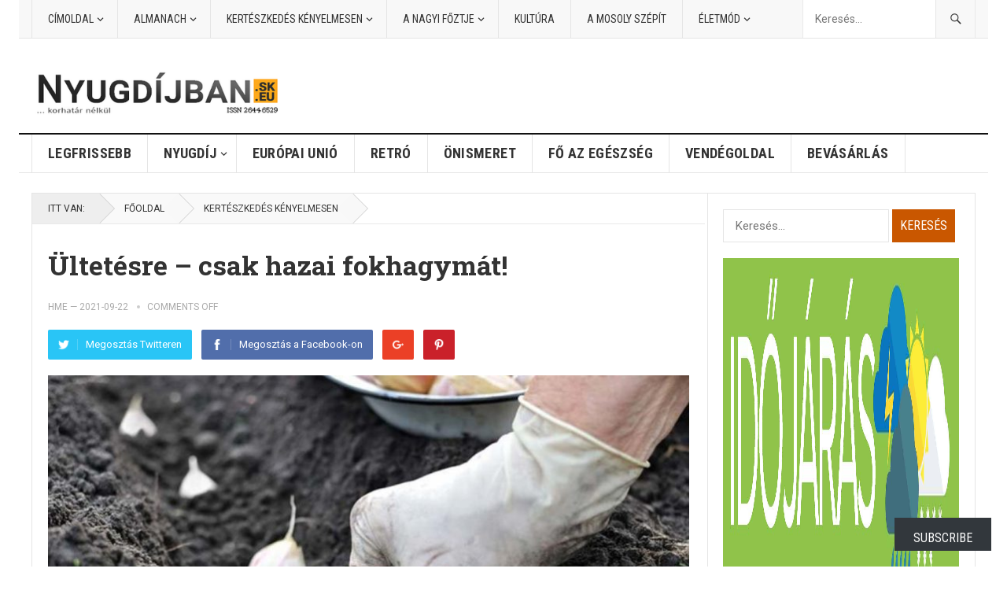

--- FILE ---
content_type: text/html; charset=UTF-8
request_url: https://nyugdijban.sk/2021/09/22/ultetesre-csak-hazai-fokhagymat/
body_size: 36401
content:
<!DOCTYPE html>
<html lang="hu">
<head>
	<!-- Global site tag (gtag.js) - Google Analytics -->


<meta charset="UTF-8">
<meta name="viewport" content="width=device-width, initial-scale=1">
<meta http-equiv="X-UA-Compatible" content="IE=edge">
<meta name="HandheldFriendly" content="true">
<link rel="profile" href="http://gmpg.org/xfn/11">
<link rel="icon" type="image/png" href="https://nyugdijban.sk/wp-content/uploads/2020/06/ny2.jpg" />
<style id="jetpack-boost-critical-css">@media all{html{-webkit-text-size-adjust:100%}*,:after,:before{box-sizing:border-box}article,aside,blockquote,body,div,em,fieldset,figure,form,h1,h2,h3,h4,header,html,iframe,img,label,li,nav,p,span,strong,ul{margin:0;padding:0;border:0;outline:0;font-size:100%;vertical-align:baseline;background:0 0;word-wrap:break-word}body{line-height:1}article,aside,figure,header,main,nav{display:block}nav ul{list-style:none}blockquote{quotes:none}blockquote:after,blockquote:before{content:'';content:none}a{margin:0;padding:0;font-size:100%;vertical-align:baseline;background:0 0}input{vertical-align:middle}img{height:100%;max-width:100%}img[class*=align],img[class*=attachment-]{height:auto}iframe{max-width:100%;width:100%}.screen-reader-text{clip:rect(1px,1px,1px,1px);position:absolute!important;height:1px;width:1px;overflow:hidden}iframe{max-width:100%}.wp-caption{margin-bottom:1.5em;max-width:100%}.wp-caption img[class*=wp-image-]{display:block;margin-left:auto;margin-right:auto}h1,h2,h3,h4{color:#333;font-weight:700}strong{font-weight:700}input,textarea{-moz-box-sizing:border-box;-webkit-box-sizing:border-box;box-sizing:border-box}input,textarea{-webkit-appearance:none}input,input[type=search],input[type=text],textarea{font-size:15px;font-weight:400;background-color:#fff;border:1px solid #e5e5e5;outline:0;color:#333}textarea{padding:10px 15px}input[type=search],input[type=text]{height:42px;line-height:42px;padding:0 15px}button,input[type=submit]{border:none;padding:0 15px;white-space:nowrap;vertical-align:middle;color:#fff;font-size:16px;font-weight:400;height:42px;line-height:42px;text-transform:uppercase;-webkit-appearance:none;-webkit-backface-visibility:hidden}.alignleft{float:left;margin:0 20px 20px 0}.alignright{float:right;margin:0 0 20px 20px}.aligncenter{display:block;margin:0 auto;text-align:center;clear:both}.clear:after,.clear:before{content:"";display:table}.clear:after{clear:both}.clear{clear:both}.screen-reader-text{clip:rect(1px,1px,1px,1px);position:absolute}body{background:#fff;color:#333;font-style:normal;font-size:16px;font-weight:400;line-height:1.7em}a{text-decoration:none}.container{margin:0 auto;width:1200px}@font-face{font-family:Genericons;font-weight:400;font-style:normal}.comment-reply-title small a:before{-webkit-font-smoothing:antialiased;display:inline-block;font:normal 16px/1 Genericons;text-decoration:inherit;vertical-align:text-bottom}#masthead .container{position:relative}.site-header{background-color:#fff;width:100%;line-height:1}.search-icon{display:none;position:absolute;top:30px;right:2%}.search-icon span{color:#333;font-size:22px;font-weight:700;vertical-align:middle}.search-icon .genericon-close{display:none}.search-input{background:#fff;border:1px solid #ddd;outline:0;height:38px;line-height:38px;color:#333;text-indent:5px}.search-submit{border-left:none;color:#999;font-size:15px;font-weight:600;height:38px;line-height:1;outline:0;text-align:center;vertical-align:middle}.header-search{background-color:#fff;border-left:1px solid #e9e9e9;border-right:1px solid #e9e9e9;line-height:1;width:220px;height:48px;position:absolute;top:0;right:0;z-index:2}.header-search .search-input{background:0 0;border:none;color:#333;font-size:14px;width:179px;height:48px;line-height:48px;padding:0 15px 0 10px}.header-search .search-submit{background-color:#f8f8f8;border-left:1px solid #e5e5e5;box-shadow:none;border-radius:0;color:#333;width:50px;height:48px;padding:0;position:absolute;top:0;right:0;text-align:center;-webkit-backface-visibility:hidden}.header-search .search-submit .genericon{font-size:18px}.site-start{background-color:#fff;display:block;width:100%;height:120px}.site-branding{float:left;text-align:left}.site-branding #logo{height:120px;margin:0}.site-branding .helper{display:inline-block;height:100%;vertical-align:middle}.site-branding img{max-height:80px;vertical-align:middle}.sf-menu *{margin:0;padding:0;list-style:none}.sf-menu{margin:0;padding:0;list-style:none}.sf-menu li{position:relative}.sf-menu ul{position:absolute;display:none;top:100%;left:0;z-index:99}.sf-menu ul ul{top:0;left:240px}.sf-menu>li{float:left}.sf-menu a{display:block;position:relative}.sf-menu{float:left}.sf-menu ul{background-color:#fff;width:240px;box-shadow:rgba(190,190,190,.45882) 0 1px 5px;-webkit-box-shadow:rgba(190,190,190,.45882) 0 1px 5px}.sf-menu a{text-decoration:none;zoom:1}.sf-menu li{line-height:48px;white-space:nowrap}.sf-menu li a{padding:0 20px;color:#333;font-size:15px}.sf-menu li li{line-height:1.5;border-bottom:1px solid #f5f5f5}.sf-menu li li:last-child{border-bottom:none}.sf-menu li li a{color:#333;font-size:15px;padding:13px 20px}#secondary-bar{background-color:#fff;border-bottom:1px solid #e5e5e5;border-top:2px solid #111;position:relative}.main-navigation{height:48px}#primary-bar{background-color:#f8f8f8;border-bottom:1px solid #e5e5e5}#primary-menu li{position:relative}#primary-menu li a{border-left:1px solid #e5e5e5;color:#333;font-size:14px;line-height:48px;text-transform:uppercase}#primary-menu li ul{border-top:1px solid #f0f0f0;margin:0}#primary-menu li li{border-left:none;line-height:1.5;padding-top:0}#primary-menu li li a:link{background:0 0;border-left:none;border-bottom:none;color:#111;line-height:1.5;margin:0}#primary-menu li li ul{margin-top:-1px}#secondary-menu{border-left:1px solid #e5e5e5}#secondary-menu li a{border-right:1px solid #e5e5e5;line-height:48px;font-size:18px;font-weight:700;letter-spacing:.02em;text-transform:uppercase}#secondary-menu li li{padding-bottom:0}#secondary-menu li li a:link{background:0 0;border-right:none;color:#333;font-size:1em;font-weight:400;letter-spacing:0;line-height:1.6;text-transform:none}.entry-title{font-weight:700;line-height:1.3}#page{background-color:#fff}.site-content{border:1px solid #e5e5e5;border-bottom:none;margin-top:25px;padding-bottom:1px;position:relative}.site-content:before{display:block;content:" ";width:1px;height:100%;border-left:1px solid #e5e5e5;position:absolute;right:339px}#primary{float:left;width:855px}.single #primary article.hentry{padding:20px}.breadcrumbs{border-bottom:1px solid #e9e9e9;position:relative;padding:20px}.single .breadcrumbs{padding:0}.breadcrumbs .breadcrumbs-nav{color:#333;font-size:12px;margin-top:-1px;text-transform:uppercase}.breadcrumbs .breadcrumbs-nav a,.breadcrumbs .breadcrumbs-nav span.here{background-color:#f9f9f9;color:#333;display:inline-block;height:38px;line-height:38px;margin-right:-2px;position:relative;padding:0 18px 0 31px}.breadcrumbs .breadcrumbs-nav a:after,.breadcrumbs .breadcrumbs-nav span.here:after{content:'';position:absolute;top:0;right:-19px;width:38px;height:38px;transform:scale(.707) rotate(45deg);-o-transform:scale(.707) rotate(45deg);-webkit-transform:scale(.707) rotate(45deg);z-index:1;background:#f8f8f8;box-shadow:1px -1px 0 0 #ccc}.breadcrumbs .breadcrumbs-nav span.here{background-color:#eee;padding-left:20px}.breadcrumbs .breadcrumbs-nav span.here:after{background:#eee}.entry-meta{color:#aaa;font-size:12px;position:relative;text-transform:uppercase}.entry-meta .entry-author a{color:#aaa}.entry-meta .entry-comment:before{background-color:#ccc;border-radius:2px;color:#ccc;content:" ";display:inline-block;width:4px;height:4px;margin:-2px 9px 0 8px;vertical-align:middle}.entry-meta .entry-comment a{color:#aaa}.single .entry-header .entry-category-icon{line-height:1;margin:0 0 10px}.entry-share{margin-top:15px;position:relative}.entry-share a{border-radius:2px;color:#fff;font-size:13px;display:inline-block;height:38px;margin:0 8px 0 0;padding:0 13px;-webkit-backface-visibility:hidden}.entry-share a img{display:block;float:left;width:14px;height:auto;margin:12px 0 0 0}.entry-share a span{display:inline-block;height:14px;line-height:14px;margin-top:12px}.entry-share a.facebook span,.entry-share a.twitter span{border-left:1px solid rgba(255,255,255,.2);margin-left:10px;padding-left:10px}.entry-share a.google-plus span,.entry-share a.pinterest span{text-indent:-9999em!important}.social-twitter{background-color:#29c5f6}.social-facebook{background-color:#516eab}.social-pinterest{background-color:#ca212a}.social-google-plus{background-color:#eb4026}.single .entry-header{margin-bottom:20px}.single .site-main{position:relative}.single h1.entry-title{font-size:34px;line-height:1.3;display:block;margin-bottom:18px}.entry-content .wp-post-image{margin-bottom:10px;width:100%}.entry-content a{text-decoration:underline}.entry-content h2,.entry-content h3,.entry-content h4{margin-bottom:25px;line-height:1.35}.entry-content h2{font-size:26px}.entry-content h3{font-size:22px}.entry-content h4{font-size:18px}.entry-content p{line-height:1.7;margin-bottom:25px}.entry-content .wp-caption{background-color:#f7f7f7;padding:0 0 1px 0}blockquote{color:#999;font-size:18px;font-style:italic;padding:.25em 50px;line-height:1.45;position:relative}blockquote:before{display:block;content:"\201C";font-size:64px;position:absolute;left:0;top:-15px;color:#ccc}#primary p{line-height:1.7em}.comment-reply-title small a{color:#2b2b2b;float:right;height:24px;overflow:hidden;width:24px}.comment-reply-title small a:before{content:"\f405";font-size:20px}.sidebar{float:right;width:340px}.sidebar .widget{background-color:#fff;margin:20px}.sidebar .widget .widget-title{color:#333;font-size:18px;font-weight:400;height:24px;line-height:24px;margin-bottom:15px;padding-bottom:5px;position:relative;text-transform:uppercase}.sidebar .widget .widget-title span{background-color:#fff;padding-right:10px;z-index:10;position:relative}.sidebar .widget .widget-title:after{background-color:#eee;content:" ";display:block;width:100%;height:4px;position:absolute;top:10px}.sidebar .widget ul>li{list-style:none;margin-bottom:15px}.sidebar .widget ul>li a{color:#333}.sidebar .widget ul li:last-child{margin-bottom:0}.sidebar .widget_search input[type=search]{width:211px}.sidebar .widget_search input[type=submit]{width:80px;text-align:center;padding-left:0;padding-right:0}.sidebar .widget_posts_thumbnail ul li{list-style:none}.sidebar .widget_posts_thumbnail ul li:before{content:none;display:none}.sidebar .widget_posts_thumbnail{line-height:1.4}.sidebar .widget_posts_thumbnail ul>li{margin-bottom:20px;padding:0!important}.sidebar .widget_posts_thumbnail .thumbnail-wrap,.sidebar .widget_posts_thumbnail .wp-post-image,.sidebar .widget_posts_thumbnail img{width:80px;height:auto}.widget_posts_thumbnail ul li{margin:0 0 20px 0}.widget_posts_thumbnail li:after{content:"";display:block;clear:both}.widget_posts_thumbnail .entry-wrap{display:table;line-height:1.25}.widget_posts_thumbnail .entry-wrap a{color:#333;font-size:14px}.widget_posts_thumbnail .thumbnail-wrap{float:left;margin:0 12px 0 0;line-height:0}.widget_posts_thumbnail .entry-meta{margin-top:5px}.footer-columns .widget_posts_thumbnail .wp-post-image,.footer-columns .widget_posts_thumbnail img{width:80px;height:auto}.sidebar .widget ul li{line-height:1.45}.sidebar .widget_ad .adwidget{line-height:.8}.sidebar .widget_ad img{line-height:.8}#back-top{display:none}#back-top a span{color:#111;display:inline-block;line-height:40px;width:40px;position:fixed;right:5px;bottom:90px;z-index:25;background:#f5f5f5;border-radius:2px;font-size:24px;text-align:center;border:1px solid #dfdfdf;-webkit-backface-visibility:hidden}.mobile-menu-icon{display:none;position:absolute;top:26px;right:60px}.mobile-menu-icon .menu-icon-close,.mobile-menu-icon .menu-icon-open{color:#fff;display:block;font-size:13px;font-weight:700;padding:0 8px;min-width:52px;height:28px;line-height:28px;text-align:center;text-transform:uppercase;-webkit-backface-visibility:hidden}.mobile-menu-icon .menu-icon-close{display:none}.mobile-menu-icon .menu-icon-close .genericon{margin-top:-2px;font-size:18px;font-weight:600;line-height:1;vertical-align:middle}.mobile-menu-icon .menu-icon-close{display:none}.mobile-menu{background-color:#f7f7f7;border-top:1px solid #f0f0f0;display:none;position:absolute;width:100%;top:80px;padding:25px 0;z-index:9999}.mobile-menu .menu-left,.mobile-menu .menu-right{float:left;width:50%}.mobile-menu h3{color:#333;font-size:14px;margin-bottom:15px;text-transform:uppercase}.mobile-menu ul li{display:block;list-style:none;margin-bottom:15px}.mobile-menu ul li:before{font-family:genericons;content:'\f428';color:#999;font-size:15px;margin-left:-4px;padding-right:2px;vertical-align:middle;text-align:left}.mobile-menu ul li:last-child{margin-bottom:0}.mobile-menu ul li.menu-item-home{display:none}.mobile-menu ul li a{color:#666;font-size:14px}}@media all{@media only screen and (max-width:1200px){body{background:#fff}}@media only screen and (min-width:1080px) and (max-width:1200px){.container{width:1060px}#primary{width:718px}}@media only screen and (min-width:960px) and (max-width:1080px){.container{width:940px}.header-search{width:200px}.header-search .search-input{width:159px}#primary-menu li a{font-size:13px}#secondary-menu li a{font-size:14px}#secondary-menu li li a{font-size:14px}#primary{width:598px}}@media only screen and (min-width:959px){.mobile-menu{display:none!important}}@media only screen and (max-width:959px){.site-content:before{display:none;content:none}.site-header{border-bottom:1px solid #e9e9e9;height:82px;position:relative}.site-header .search-icon{margin-right:6px}.site-start{height:80px;position:relative}.search-icon{display:block}.header-search{border:1px solid #e5e5e5;display:none;height:52px;width:100%;top:81px;left:0;padding:0}.header-search .search-input{width:100%;height:50px;line-height:50px}.header-search .search-submit{background:0 0;border-left:none;right:0}.mobile-menu-icon{display:block}.mobile-menu{padding-left:1%;padding-right:1%}.container{width:98%}#primary,#secondary{width:100%;margin-left:auto;margin-right:auto}#secondary-nav{display:none}.site-branding{padding-left:1%}.site-branding #logo{height:60px;margin-top:9px}.site-branding img{max-height:60px}#primary-nav{display:none}#secondary-bar{height:0;position:absolute}#primary{float:none}#secondary{float:none;border-top:1px solid #e5e5e5}.sidebar .widget_ad{text-align:center}#back-top a span{bottom:10px}}@media only screen and (max-width:767px){.site-branding #logo{height:50px;margin-top:14px}.site-branding img{max-height:50px}.mobile-menu-icon{right:50px}.site-content{margin-top:20px}.entry-share a{margin-right:2px}.entry-share a span{display:none}.single .entry-header .entry-meta{float:none;margin:0 0 15px 0}}@media only screen and (min-width:480px) and (max-width:767px){.single h1.entry-title{font-size:26px}}@media only screen and (max-width:479px){.site-content{margin-top:15px}.sidebar .widget{margin:15px}.single .entry-comment{display:none}.single #primary article.hentry{padding:15px}.breadcrumbs{padding:15px}.breadcrumbs .breadcrumbs-nav span.here{display:none}.single h1.entry-title{font-size:24px}}}@media all{@charset "UTF-8";ul{box-sizing:border-box}.aligncenter{clear:both}.screen-reader-text{clip:rect(1px,1px,1px,1px);word-wrap:normal!important;border:0;-webkit-clip-path:inset(50%);clip-path:inset(50%);height:1px;margin:-1px;overflow:hidden;padding:0;position:absolute;width:1px}html :where(img[class*=wp-image-]){height:auto;max-width:100%}figure{margin:0 0 1em}}@media all{@charset "UTF-8";:root{--swiper-theme-color:#007aff}.jp-carousel-overlay .swiper-container{list-style:none;margin-left:auto;margin-right:auto;overflow:hidden;padding:0;position:relative;z-index:1}.jp-carousel-overlay .swiper-wrapper{box-sizing:content-box;display:flex;height:100%;position:relative;width:100%;z-index:1}.jp-carousel-overlay .swiper-wrapper{transform:translateZ(0)}:root{--swiper-navigation-size:44px}.jp-carousel-overlay .swiper-button-next,.jp-carousel-overlay .swiper-button-prev{align-items:center;color:var(--swiper-navigation-color,var(--swiper-theme-color));display:flex;height:var(--swiper-navigation-size);justify-content:center;margin-top:calc(0px - var(--swiper-navigation-size)/ 2);position:absolute;top:50%;width:calc(var(--swiper-navigation-size)/44*27);z-index:10}.jp-carousel-overlay .swiper-button-next:after,.jp-carousel-overlay .swiper-button-prev:after{font-family:swiper-icons;font-size:var(--swiper-navigation-size);font-variant:normal;letter-spacing:0;line-height:1;text-transform:none!important;text-transform:none}.jp-carousel-overlay .swiper-button-prev{left:10px;right:auto}.jp-carousel-overlay .swiper-button-prev:after{content:"prev"}.jp-carousel-overlay .swiper-button-next{left:auto;right:10px}.jp-carousel-overlay .swiper-button-next:after{content:"next"}.jp-carousel-overlay .swiper-pagination{position:absolute;text-align:center;transform:translateZ(0);z-index:10}:root{--jp-carousel-primary-color:#fff;--jp-carousel-primary-subtle-color:#999;--jp-carousel-bg-color:#000;--jp-carousel-bg-faded-color:#222;--jp-carousel-border-color:#3a3a3a}.jp-carousel-overlay .swiper-button-next,.jp-carousel-overlay .swiper-button-prev{background-image:none}.jp-carousel-wrap *{line-height:inherit}.jp-carousel-wrap.swiper-container{height:auto;width:100vw}.jp-carousel-overlay .swiper-button-next,.jp-carousel-overlay .swiper-button-prev{background-image:none;height:auto;opacity:.5;padding:20px 40px;width:auto}.jp-carousel-overlay .swiper-button-next:after,.jp-carousel-overlay .swiper-button-prev:after{content:none}.jp-carousel-overlay .swiper-button-next svg,.jp-carousel-overlay .swiper-button-prev svg{background:var(--jp-carousel-bg-color);border-radius:4px;height:30px;width:28px}.jp-carousel-overlay{background:var(--jp-carousel-bg-color);bottom:0;direction:ltr;font-family:Helvetica Neue,sans-serif!important;left:0;overflow-x:hidden;overflow-y:auto;position:fixed;right:0;top:0;z-index:2147483647}.jp-carousel-overlay *{box-sizing:border-box}.jp-carousel-overlay h2:before,.jp-carousel-overlay h3:before{content:none;display:none}.jp-carousel-overlay .swiper-container .swiper-button-prev{left:0;right:auto}.jp-carousel-overlay .swiper-container .swiper-button-next{left:auto;right:0}.jp-carousel-container{display:grid;grid-template-rows:1fr 64px;height:100%}.jp-carousel-info{-webkit-font-smoothing:subpixel-antialiased!important;background-color:var(--jp-carousel-bg-color);display:flex;flex-direction:column;opacity:1;text-align:left!important;z-index:100}.jp-carousel-info-footer{align-items:center;display:flex;height:64px;justify-content:space-between;position:relative}.jp-carousel-info-extra,.jp-carousel-info-footer{background-color:var(--jp-carousel-bg-color);width:100vw}.jp-carousel-info-extra{border-top:1px solid var(--jp-carousel-bg-faded-color);display:none;padding:35px}.jp-carousel-title-and-caption{margin-bottom:15px}.jp-carousel-photo-info{left:0!important;width:100%!important}.jp-carousel-comments-wrapper{display:none;padding:0;width:100%!important}.jp-carousel-close-hint{color:var(--jp-carousel-primary-color);height:45px;letter-spacing:0!important;padding:10px;position:fixed;right:30px;text-align:right;top:20px;width:45px;z-index:15}.jp-carousel-close-hint svg{background:var(--jp-carousel-bg-color);border-radius:4px;padding:3px 2px}.jp-carousel-pagination-container{flex:1;margin:0 15px 0 35px}.jp-carousel-pagination,.jp-swiper-pagination{color:var(--jp-carousel-primary-color);display:none;font-size:15px;font-weight:400;position:static!important;white-space:nowrap}.jp-carousel-pagination-container .swiper-pagination{line-height:8px;text-align:left}.jp-carousel-pagination{padding-left:5px}.jp-carousel-info-footer .jp-carousel-photo-title-container{flex-basis:50vw;flex:4;justify-content:center;margin:0;overflow:hidden}.jp-carousel-photo-caption,.jp-carousel-photo-title{background:0 0!important;border:none!important;color:var(--jp-carousel-primary-color);display:inline-block;font:normal 20px/1.3em Helvetica Neue,sans-serif;letter-spacing:0!important;line-height:normal;margin:0 0 10px;overflow:hidden;padding:0;text-shadow:none!important;text-transform:none!important}.jp-carousel-info-footer .jp-carousel-photo-caption{color:var(--jp-carousel-primary-subtle-color);font-size:15px;margin:0;text-align:center;text-overflow:ellipsis;white-space:nowrap}.jp-carousel-photo-title{font-size:32px;margin-bottom:2px}.jp-carousel-photo-description{color:var(--jp-carousel-primary-subtle-color);font-size:16px;margin:25px 0;overflow:hidden;overflow-wrap:break-word;width:100%}.jp-carousel-caption{font-size:14px;font-weight:400;margin:0}.jp-carousel-image-meta{color:var(--jp-carousel-primary-color);display:none;font-size:13px;font:12px/1.4 Helvetica Neue,sans-serif!important;width:100%}.jp-carousel-image-meta ul{list-style:none!important;margin:0!important;padding:0!important}a.jp-carousel-image-download{clear:both;color:var(--jp-carousel-primary-subtle-color);display:inline-block;font-size:14px;font-weight:400;line-height:1;text-decoration:none}a.jp-carousel-image-download svg{display:inline-block;margin:0 3px;padding-bottom:2px;vertical-align:middle}.jp-carousel-comments{background:none transparent;bottom:10px;font:15px/1.7 Helvetica Neue,sans-serif!important;font-weight:400;margin-top:20px;width:100%}#jp-carousel-comment-form{margin:0 0 10px!important;width:100%}textarea#jp-carousel-comment-form-comment-field{background:var(--jp-carousel-bg-faded-color);border:1px solid var(--jp-carousel-border-color);border-radius:3px;box-shadow:inset 2px 2px 2px rgba(0,0,0,.1);box-sizing:border-box;color:var(--jp-carousel-primary-subtle-color);float:none;font:16px/1.4 Helvetica Neue,sans-serif!important;height:147px;margin:0;overflow:hidden;padding:10px 10px 5px;width:100%}textarea#jp-carousel-comment-form-comment-field::-webkit-input-placeholder{color:#555}#jp-carousel-loading-overlay{bottom:0;display:none;left:0;position:fixed;right:0;top:0}#jp-carousel-loading-wrapper{align-items:center;display:flex;height:100vh;justify-content:center;width:100vw}#jp-carousel-library-loading,#jp-carousel-library-loading:after{border-radius:50%;height:40px;width:40px}#jp-carousel-library-loading{border:8px solid hsla(0,0%,100%,.2);border-left:8px solid var(--jp-carousel-primary-color);float:left;font-size:10px;margin:22px 0 0 10px;position:relative;text-indent:-9999em;transform:translateZ(0)}#jp-carousel-comment-form-spinner,#jp-carousel-comment-form-spinner:after{border-radius:50%;height:20px;width:20px}#jp-carousel-comment-form-spinner{border:4px solid hsla(0,0%,100%,.2);border-left:4px solid var(--jp-carousel-primary-color);bottom:0;display:none;float:left;font-size:10px;left:0;margin:0 auto;position:absolute;right:0;text-indent:-9999em;top:calc(50% - 15px);transform:translateZ(0)}.jp-carousel-info-content-wrapper{margin:auto;max-width:800px}#jp-carousel-comment-form-submit-and-info-wrapper{display:none;overflow:hidden;width:100%}#jp-carousel-comment-form-commenting-as input{background:var(--jp-carousel-bg-color);border:1px solid var(--jp-carousel-border-color);border-radius:2px;box-shadow:inset 2px 2px 2px rgba(0,0,0,.2);color:var(--jp-carousel-primary-subtle-color);float:left;font:16px/1.4 Helvetica Neue,sans-serif!important;padding:10px;width:285px}#jp-carousel-comment-form-commenting-as fieldset{border:none;clear:both;float:left;margin:20px 0 0;padding:0}#jp-carousel-comment-form-commenting-as label{float:left;font:400 13px/1.7 Helvetica Neue,sans-serif!important;margin:0 20px 3px 0;width:100px}#jp-carousel-comment-form-button-submit{background:var(--jp-carousel-bg-color);border:1px solid var(--jp-carousel-primary-color);border-radius:3px;color:var(--jp-carousel-primary-color);display:block;font-size:14px;margin-left:auto;margin-top:20px;padding:8px 16px}#jp-carousel-comment-form-container{color:var(--jp-carousel-primary-subtle-color);margin-bottom:15px;margin-top:20px;overflow:hidden;position:relative;width:100%}#jp-carousel-comment-post-results{display:none;overflow:auto;width:100%}#jp-carousel-comments-loading{color:var(--jp-carousel-primary-subtle-color);display:none}#jp-carousel-comments-loading{bottom:10px;font:400 15px/1.7 Helvetica Neue,sans-serif!important;margin-bottom:20px;margin-top:20px;text-align:left;width:100%}.jp-carousel-photo-icons-container{display:block;flex:1;margin:0 20px 0 30px;text-align:right;white-space:nowrap}.jp-carousel-icon-btn{background:0 0;border:none;display:inline-block;height:64px;padding:16px;text-decoration:none}.jp-carousel-icon{border:none;border-radius:4px;display:inline-block;font-style:normal;font-weight:400;line-height:0;padding:4px 3px 3px;width:31px}.jp-carousel-icon svg{display:inline-block}.jp-carousel-overlay rect{fill:var(--jp-carousel-primary-color)}.jp-carousel-icon .jp-carousel-has-comments-indicator{background:var(--jp-carousel-primary-color);border-radius:4px;color:var(--jp-carousel-bg-color);display:none;font-family:Helvetica Neue,sans-serif!important;font-size:12px;font-weight:400;line-height:1;margin-left:-16px;padding:2px 4px;position:relative;vertical-align:top}@media only screen and (max-width:760px){.jp-carousel-overlay .swiper-container .swiper-button-next,.jp-carousel-overlay .swiper-container .swiper-button-prev{display:none!important}.jp-carousel-image-meta{box-sizing:border-box;float:none!important;margin-left:0;width:100%!important}.jp-carousel-close-hint{font-size:26px!important;position:fixed!important;right:10px;top:10px}.jp-carousel-wrap{background-color:var(--jp-carousel-bg-color)}.jp-carousel-caption{overflow:visible!important}.jp-carousel-info-footer .jp-carousel-photo-title-container{display:none}.jp-carousel-photo-icons-container{margin:0 10px 0 0;white-space:nowrap}.jp-carousel-icon-btn{padding-left:20px}.jp-carousel-pagination{padding-left:5px}.jp-carousel-pagination-container{margin-left:25px}#jp-carousel-comment-form-commenting-as fieldset,#jp-carousel-comment-form-commenting-as input{float:none;width:100%}}#likes-other-gravatars{background-color:#2e4453;border-width:0;box-shadow:0 0 10px #2e4453;box-shadow:0 0 10px rgba(46,68,83,.6);display:none;min-width:130px;padding:10px 10px 12px;position:absolute;z-index:1000}#likes-other-gravatars *{line-height:normal}#likes-other-gravatars .likes-text{color:#fff;font-size:12px;padding-bottom:8px}#likes-other-gravatars ul{list-style-type:none;margin:0;padding:0;text-indent:0}#likes-other-gravatars ul.wpl-avatars{display:block;max-height:190px;overflow:auto}.post-likes-widget-placeholder .button{display:none}#jp-relatedposts{clear:both;display:none;margin:1em 0;padding-top:1em;position:relative}.jp-relatedposts:after{clear:both;content:"";display:block}#jp-relatedposts h3.jp-relatedposts-headline{display:inline-block;float:left;font-family:inherit;font-size:9pt;font-weight:700;margin:0 0 1em}#jp-relatedposts h3.jp-relatedposts-headline em:before{border-top:1px solid #dcdcde;border-top:1px solid rgba(0,0,0,.2);content:"";display:block;margin-bottom:1em;min-width:30px;width:100%}#jp-relatedposts h3.jp-relatedposts-headline em{font-style:normal;font-weight:700}.screen-reader-text{clip:rect(1px,1px,1px,1px);word-wrap:normal!important;border:0;-webkit-clip-path:inset(50%);clip-path:inset(50%);height:1px;margin:-1px;overflow:hidden;padding:0;position:absolute!important;width:1px}}</style><meta name='robots' content='index, follow, max-image-preview:large, max-snippet:-1, max-video-preview:-1' />
<!-- Jetpack Site Verification Tags -->
<meta name="google-site-verification" content="5Jy-bavtUfNVBxPkvKBNOS24WlGiFXd6dsL-qr6Gct4" />
<meta name="msvalidate.01" content="4E9EE51630A00AE37BB627D5512CF534" />
<meta name="facebook-domain-verification" content="ln76ho43eatfvz53hb2j486j1s85hb" />

	<!-- This site is optimized with the Yoast SEO plugin v26.8 - https://yoast.com/product/yoast-seo-wordpress/ -->
	<title>Ültetésre – csak hazai fokhagymát! - Nyugdijban</title>
	<meta name="description" content="Akik a piacon vásárolják a fokhagymát, eléggé tanácstalanok, ha hazai fokhagymát keresnek. Ugyanis a legszebb, hófehér, nagyfejű,..." />
	<link rel="canonical" href="https://nyugdijban.sk/2021/09/22/ultetesre-csak-hazai-fokhagymat/" />
	<meta property="og:locale" content="hu_HU" />
	<meta property="og:type" content="article" />
	<meta property="og:title" content="Ültetésre – csak hazai fokhagymát! - Nyugdijban" />
	<meta property="og:description" content="Akik a piacon vásárolják a fokhagymát, eléggé tanácstalanok, ha hazai fokhagymát keresnek. Ugyanis a legszebb, hófehér, nagyfejű,..." />
	<meta property="og:url" content="https://nyugdijban.sk/2021/09/22/ultetesre-csak-hazai-fokhagymat/" />
	<meta property="og:site_name" content="Nyugdijban" />
	<meta property="article:publisher" content="https://www.facebook.com/nyugdijban.sk" />
	<meta property="article:published_time" content="2021-09-22T06:00:11+00:00" />
	<meta property="og:image" content="https://i0.wp.com/nyugdijban.sk/wp-content/uploads/2021/09/sadenie-cesnaku_1571593538.jpg?fit=1280%2C820&ssl=1" />
	<meta property="og:image:width" content="1280" />
	<meta property="og:image:height" content="820" />
	<meta property="og:image:type" content="image/jpeg" />
	<meta name="author" content="HME" />
	<meta name="twitter:card" content="summary_large_image" />
	<meta name="twitter:creator" content="@nyugdijbansk" />
	<meta name="twitter:site" content="@nyugdijbansk" />
	<meta name="twitter:label1" content="Szerző:" />
	<meta name="twitter:data1" content="HME" />
	<meta name="twitter:label2" content="Becsült olvasási idő" />
	<meta name="twitter:data2" content="3 perc" />
	<script data-jetpack-boost="ignore" type="application/ld+json" class="yoast-schema-graph">{"@context":"https://schema.org","@graph":[{"@type":"Article","@id":"https://nyugdijban.sk/2021/09/22/ultetesre-csak-hazai-fokhagymat/#article","isPartOf":{"@id":"https://nyugdijban.sk/2021/09/22/ultetesre-csak-hazai-fokhagymat/"},"author":{"name":"HME","@id":"https://nyugdijban.sk/#/schema/person/f810c49d467303a70ab678f9f3d3b8b2"},"headline":"Ültetésre – csak hazai fokhagymát!","datePublished":"2021-09-22T06:00:11+00:00","mainEntityOfPage":{"@id":"https://nyugdijban.sk/2021/09/22/ultetesre-csak-hazai-fokhagymat/"},"wordCount":548,"publisher":{"@id":"https://nyugdijban.sk/#organization"},"image":{"@id":"https://nyugdijban.sk/2021/09/22/ultetesre-csak-hazai-fokhagymat/#primaryimage"},"thumbnailUrl":"https://nyugdijban.sk/wp-content/uploads/2021/09/sadenie-cesnaku_1571593538.jpg","keywords":["Fokhagymát","őszi ültetés"],"articleSection":["Kertészkedés kényelmesen"],"inLanguage":"hu"},{"@type":"WebPage","@id":"https://nyugdijban.sk/2021/09/22/ultetesre-csak-hazai-fokhagymat/","url":"https://nyugdijban.sk/2021/09/22/ultetesre-csak-hazai-fokhagymat/","name":"Ültetésre – csak hazai fokhagymát! - Nyugdijban","isPartOf":{"@id":"https://nyugdijban.sk/#website"},"primaryImageOfPage":{"@id":"https://nyugdijban.sk/2021/09/22/ultetesre-csak-hazai-fokhagymat/#primaryimage"},"image":{"@id":"https://nyugdijban.sk/2021/09/22/ultetesre-csak-hazai-fokhagymat/#primaryimage"},"thumbnailUrl":"https://nyugdijban.sk/wp-content/uploads/2021/09/sadenie-cesnaku_1571593538.jpg","datePublished":"2021-09-22T06:00:11+00:00","description":"Akik a piacon vásárolják a fokhagymát, eléggé tanácstalanok, ha hazai fokhagymát keresnek. Ugyanis a legszebb, hófehér, nagyfejű,...","breadcrumb":{"@id":"https://nyugdijban.sk/2021/09/22/ultetesre-csak-hazai-fokhagymat/#breadcrumb"},"inLanguage":"hu","potentialAction":[{"@type":"ReadAction","target":["https://nyugdijban.sk/2021/09/22/ultetesre-csak-hazai-fokhagymat/"]}]},{"@type":"ImageObject","inLanguage":"hu","@id":"https://nyugdijban.sk/2021/09/22/ultetesre-csak-hazai-fokhagymat/#primaryimage","url":"https://nyugdijban.sk/wp-content/uploads/2021/09/sadenie-cesnaku_1571593538.jpg","contentUrl":"https://nyugdijban.sk/wp-content/uploads/2021/09/sadenie-cesnaku_1571593538.jpg","width":1280,"height":820,"caption":"hazai fokhagymát"},{"@type":"BreadcrumbList","@id":"https://nyugdijban.sk/2021/09/22/ultetesre-csak-hazai-fokhagymat/#breadcrumb","itemListElement":[{"@type":"ListItem","position":1,"name":"Home","item":"https://nyugdijban.sk/"},{"@type":"ListItem","position":2,"name":"Ültetésre – csak hazai fokhagymát!"}]},{"@type":"WebSite","@id":"https://nyugdijban.sk/#website","url":"https://nyugdijban.sk/","name":"Nyugdijban","description":"...korhatár nélkül. Hatvan felett és hetvenen túl.","publisher":{"@id":"https://nyugdijban.sk/#organization"},"potentialAction":[{"@type":"SearchAction","target":{"@type":"EntryPoint","urlTemplate":"https://nyugdijban.sk/?s={search_term_string}"},"query-input":{"@type":"PropertyValueSpecification","valueRequired":true,"valueName":"search_term_string"}}],"inLanguage":"hu"},{"@type":"Organization","@id":"https://nyugdijban.sk/#organization","name":"CSALÁDI KÖR EGYESÜLET","alternateName":"CSKE","url":"https://nyugdijban.sk/","logo":{"@type":"ImageObject","inLanguage":"hu","@id":"https://nyugdijban.sk/#/schema/logo/image/","url":"https://nyugdijban.sk/wp-content/uploads/2018/12/Stick-Figure-Family-Circle.png","contentUrl":"https://nyugdijban.sk/wp-content/uploads/2018/12/Stick-Figure-Family-Circle.png","width":2216,"height":2326,"caption":"CSALÁDI KÖR EGYESÜLET"},"image":{"@id":"https://nyugdijban.sk/#/schema/logo/image/"},"sameAs":["https://www.facebook.com/nyugdijban.sk","https://x.com/nyugdijbansk"]},{"@type":"Person","@id":"https://nyugdijban.sk/#/schema/person/f810c49d467303a70ab678f9f3d3b8b2","name":"HME","description":"Haraszti-Mészáros Erzsébet; (Alsószeli, 1939. május 31.) újságíró, szerkesztő. 1971-től 1984-ig a Nő c. hetilap főszerkesztője. 1984 végén leváltották, mivel a kiadó szerint „letért a marxista platformról és nacionalista megnyilvánulásoknak adott hangot”. 1990-től a Szabad Földműves főszerkesztője, ahová e tisztség betöltésére a lap munkatársai hívták meg. 1990-ben létrehozta a Gazda Kft.-t, amely 1991-től kiadta a Szabad Földműves Újságot, mint napilapot.","url":"https://nyugdijban.sk/author/hmerzsebet/"}]}</script>
	<!-- / Yoast SEO plugin. -->


<link rel='dns-prefetch' href='//www.googletagmanager.com' />
<link rel='dns-prefetch' href='//stats.wp.com' />
<link rel='dns-prefetch' href='//fonts.googleapis.com' />
<link rel='dns-prefetch' href='//jetpack.wordpress.com' />
<link rel='dns-prefetch' href='//s0.wp.com' />
<link rel='dns-prefetch' href='//public-api.wordpress.com' />
<link rel='dns-prefetch' href='//0.gravatar.com' />
<link rel='dns-prefetch' href='//1.gravatar.com' />
<link rel='dns-prefetch' href='//2.gravatar.com' />
<link rel='dns-prefetch' href='//widgets.wp.com' />
<link rel='preconnect' href='//c0.wp.com' />
<link rel="alternate" type="application/rss+xml" title="Nyugdijban &raquo; hírcsatorna" href="https://nyugdijban.sk/feed/" />
<link rel="alternate" type="application/rss+xml" title="Nyugdijban &raquo; hozzászólás hírcsatorna" href="https://nyugdijban.sk/comments/feed/" />
<link rel="alternate" title="oEmbed (JSON)" type="application/json+oembed" href="https://nyugdijban.sk/wp-json/oembed/1.0/embed?url=%2F2021%2F09%2F22%2Fultetesre-csak-hazai-fokhagymat%2F" />
<link rel="alternate" title="oEmbed (XML)" type="text/xml+oembed" href="https://nyugdijban.sk/wp-json/oembed/1.0/embed?url=%2F2021%2F09%2F22%2Fultetesre-csak-hazai-fokhagymat%2F&#038;format=xml" />
<style id='wp-img-auto-sizes-contain-inline-css' type='text/css'>
img:is([sizes=auto i],[sizes^="auto," i]){contain-intrinsic-size:3000px 1500px}
/*# sourceURL=wp-img-auto-sizes-contain-inline-css */
</style>
<noscript><link rel='stylesheet' id='jetpack_related-posts-css' href='https://c0.wp.com/p/jetpack/15.4/modules/related-posts/related-posts.css' type='text/css' media='all' />
</noscript><link data-media="all" onload="this.media=this.dataset.media; delete this.dataset.media; this.removeAttribute( &apos;onload&apos; );" rel='stylesheet' id='jetpack_related-posts-css' href='https://c0.wp.com/p/jetpack/15.4/modules/related-posts/related-posts.css' type='text/css' media="not all" />
<noscript><link rel='stylesheet' id='dashicons-css' href='https://c0.wp.com/c/6.9/wp-includes/css/dashicons.min.css' type='text/css' media='all' />
</noscript><link data-media="all" onload="this.media=this.dataset.media; delete this.dataset.media; this.removeAttribute( &apos;onload&apos; );" rel='stylesheet' id='dashicons-css' href='https://c0.wp.com/c/6.9/wp-includes/css/dashicons.min.css' type='text/css' media="not all" />
<noscript><link rel='stylesheet' id='post-views-counter-frontend-css' href='https://nyugdijban.sk/wp-content/plugins/post-views-counter/css/frontend.css?ver=1.7.3' type='text/css' media='all' />
</noscript><link data-media="all" onload="this.media=this.dataset.media; delete this.dataset.media; this.removeAttribute( &apos;onload&apos; );" rel='stylesheet' id='post-views-counter-frontend-css' href='https://nyugdijban.sk/wp-content/plugins/post-views-counter/css/frontend.css?ver=1.7.3' type='text/css' media="not all" />
<style id='wp-emoji-styles-inline-css' type='text/css'>

	img.wp-smiley, img.emoji {
		display: inline !important;
		border: none !important;
		box-shadow: none !important;
		height: 1em !important;
		width: 1em !important;
		margin: 0 0.07em !important;
		vertical-align: -0.1em !important;
		background: none !important;
		padding: 0 !important;
	}
/*# sourceURL=wp-emoji-styles-inline-css */
</style>
<style id='wp-block-library-inline-css' type='text/css'>
:root{--wp-block-synced-color:#7a00df;--wp-block-synced-color--rgb:122,0,223;--wp-bound-block-color:var(--wp-block-synced-color);--wp-editor-canvas-background:#ddd;--wp-admin-theme-color:#007cba;--wp-admin-theme-color--rgb:0,124,186;--wp-admin-theme-color-darker-10:#006ba1;--wp-admin-theme-color-darker-10--rgb:0,107,160.5;--wp-admin-theme-color-darker-20:#005a87;--wp-admin-theme-color-darker-20--rgb:0,90,135;--wp-admin-border-width-focus:2px}@media (min-resolution:192dpi){:root{--wp-admin-border-width-focus:1.5px}}.wp-element-button{cursor:pointer}:root .has-very-light-gray-background-color{background-color:#eee}:root .has-very-dark-gray-background-color{background-color:#313131}:root .has-very-light-gray-color{color:#eee}:root .has-very-dark-gray-color{color:#313131}:root .has-vivid-green-cyan-to-vivid-cyan-blue-gradient-background{background:linear-gradient(135deg,#00d084,#0693e3)}:root .has-purple-crush-gradient-background{background:linear-gradient(135deg,#34e2e4,#4721fb 50%,#ab1dfe)}:root .has-hazy-dawn-gradient-background{background:linear-gradient(135deg,#faaca8,#dad0ec)}:root .has-subdued-olive-gradient-background{background:linear-gradient(135deg,#fafae1,#67a671)}:root .has-atomic-cream-gradient-background{background:linear-gradient(135deg,#fdd79a,#004a59)}:root .has-nightshade-gradient-background{background:linear-gradient(135deg,#330968,#31cdcf)}:root .has-midnight-gradient-background{background:linear-gradient(135deg,#020381,#2874fc)}:root{--wp--preset--font-size--normal:16px;--wp--preset--font-size--huge:42px}.has-regular-font-size{font-size:1em}.has-larger-font-size{font-size:2.625em}.has-normal-font-size{font-size:var(--wp--preset--font-size--normal)}.has-huge-font-size{font-size:var(--wp--preset--font-size--huge)}.has-text-align-center{text-align:center}.has-text-align-left{text-align:left}.has-text-align-right{text-align:right}.has-fit-text{white-space:nowrap!important}#end-resizable-editor-section{display:none}.aligncenter{clear:both}.items-justified-left{justify-content:flex-start}.items-justified-center{justify-content:center}.items-justified-right{justify-content:flex-end}.items-justified-space-between{justify-content:space-between}.screen-reader-text{border:0;clip-path:inset(50%);height:1px;margin:-1px;overflow:hidden;padding:0;position:absolute;width:1px;word-wrap:normal!important}.screen-reader-text:focus{background-color:#ddd;clip-path:none;color:#444;display:block;font-size:1em;height:auto;left:5px;line-height:normal;padding:15px 23px 14px;text-decoration:none;top:5px;width:auto;z-index:100000}html :where(.has-border-color){border-style:solid}html :where([style*=border-top-color]){border-top-style:solid}html :where([style*=border-right-color]){border-right-style:solid}html :where([style*=border-bottom-color]){border-bottom-style:solid}html :where([style*=border-left-color]){border-left-style:solid}html :where([style*=border-width]){border-style:solid}html :where([style*=border-top-width]){border-top-style:solid}html :where([style*=border-right-width]){border-right-style:solid}html :where([style*=border-bottom-width]){border-bottom-style:solid}html :where([style*=border-left-width]){border-left-style:solid}html :where(img[class*=wp-image-]){height:auto;max-width:100%}:where(figure){margin:0 0 1em}html :where(.is-position-sticky){--wp-admin--admin-bar--position-offset:var(--wp-admin--admin-bar--height,0px)}@media screen and (max-width:600px){html :where(.is-position-sticky){--wp-admin--admin-bar--position-offset:0px}}

/*# sourceURL=wp-block-library-inline-css */
</style><style id='global-styles-inline-css' type='text/css'>
:root{--wp--preset--aspect-ratio--square: 1;--wp--preset--aspect-ratio--4-3: 4/3;--wp--preset--aspect-ratio--3-4: 3/4;--wp--preset--aspect-ratio--3-2: 3/2;--wp--preset--aspect-ratio--2-3: 2/3;--wp--preset--aspect-ratio--16-9: 16/9;--wp--preset--aspect-ratio--9-16: 9/16;--wp--preset--color--black: #000000;--wp--preset--color--cyan-bluish-gray: #abb8c3;--wp--preset--color--white: #ffffff;--wp--preset--color--pale-pink: #f78da7;--wp--preset--color--vivid-red: #cf2e2e;--wp--preset--color--luminous-vivid-orange: #ff6900;--wp--preset--color--luminous-vivid-amber: #fcb900;--wp--preset--color--light-green-cyan: #7bdcb5;--wp--preset--color--vivid-green-cyan: #00d084;--wp--preset--color--pale-cyan-blue: #8ed1fc;--wp--preset--color--vivid-cyan-blue: #0693e3;--wp--preset--color--vivid-purple: #9b51e0;--wp--preset--gradient--vivid-cyan-blue-to-vivid-purple: linear-gradient(135deg,rgb(6,147,227) 0%,rgb(155,81,224) 100%);--wp--preset--gradient--light-green-cyan-to-vivid-green-cyan: linear-gradient(135deg,rgb(122,220,180) 0%,rgb(0,208,130) 100%);--wp--preset--gradient--luminous-vivid-amber-to-luminous-vivid-orange: linear-gradient(135deg,rgb(252,185,0) 0%,rgb(255,105,0) 100%);--wp--preset--gradient--luminous-vivid-orange-to-vivid-red: linear-gradient(135deg,rgb(255,105,0) 0%,rgb(207,46,46) 100%);--wp--preset--gradient--very-light-gray-to-cyan-bluish-gray: linear-gradient(135deg,rgb(238,238,238) 0%,rgb(169,184,195) 100%);--wp--preset--gradient--cool-to-warm-spectrum: linear-gradient(135deg,rgb(74,234,220) 0%,rgb(151,120,209) 20%,rgb(207,42,186) 40%,rgb(238,44,130) 60%,rgb(251,105,98) 80%,rgb(254,248,76) 100%);--wp--preset--gradient--blush-light-purple: linear-gradient(135deg,rgb(255,206,236) 0%,rgb(152,150,240) 100%);--wp--preset--gradient--blush-bordeaux: linear-gradient(135deg,rgb(254,205,165) 0%,rgb(254,45,45) 50%,rgb(107,0,62) 100%);--wp--preset--gradient--luminous-dusk: linear-gradient(135deg,rgb(255,203,112) 0%,rgb(199,81,192) 50%,rgb(65,88,208) 100%);--wp--preset--gradient--pale-ocean: linear-gradient(135deg,rgb(255,245,203) 0%,rgb(182,227,212) 50%,rgb(51,167,181) 100%);--wp--preset--gradient--electric-grass: linear-gradient(135deg,rgb(202,248,128) 0%,rgb(113,206,126) 100%);--wp--preset--gradient--midnight: linear-gradient(135deg,rgb(2,3,129) 0%,rgb(40,116,252) 100%);--wp--preset--font-size--small: 13px;--wp--preset--font-size--medium: 20px;--wp--preset--font-size--large: 36px;--wp--preset--font-size--x-large: 42px;--wp--preset--spacing--20: 0.44rem;--wp--preset--spacing--30: 0.67rem;--wp--preset--spacing--40: 1rem;--wp--preset--spacing--50: 1.5rem;--wp--preset--spacing--60: 2.25rem;--wp--preset--spacing--70: 3.38rem;--wp--preset--spacing--80: 5.06rem;--wp--preset--shadow--natural: 6px 6px 9px rgba(0, 0, 0, 0.2);--wp--preset--shadow--deep: 12px 12px 50px rgba(0, 0, 0, 0.4);--wp--preset--shadow--sharp: 6px 6px 0px rgba(0, 0, 0, 0.2);--wp--preset--shadow--outlined: 6px 6px 0px -3px rgb(255, 255, 255), 6px 6px rgb(0, 0, 0);--wp--preset--shadow--crisp: 6px 6px 0px rgb(0, 0, 0);}:where(.is-layout-flex){gap: 0.5em;}:where(.is-layout-grid){gap: 0.5em;}body .is-layout-flex{display: flex;}.is-layout-flex{flex-wrap: wrap;align-items: center;}.is-layout-flex > :is(*, div){margin: 0;}body .is-layout-grid{display: grid;}.is-layout-grid > :is(*, div){margin: 0;}:where(.wp-block-columns.is-layout-flex){gap: 2em;}:where(.wp-block-columns.is-layout-grid){gap: 2em;}:where(.wp-block-post-template.is-layout-flex){gap: 1.25em;}:where(.wp-block-post-template.is-layout-grid){gap: 1.25em;}.has-black-color{color: var(--wp--preset--color--black) !important;}.has-cyan-bluish-gray-color{color: var(--wp--preset--color--cyan-bluish-gray) !important;}.has-white-color{color: var(--wp--preset--color--white) !important;}.has-pale-pink-color{color: var(--wp--preset--color--pale-pink) !important;}.has-vivid-red-color{color: var(--wp--preset--color--vivid-red) !important;}.has-luminous-vivid-orange-color{color: var(--wp--preset--color--luminous-vivid-orange) !important;}.has-luminous-vivid-amber-color{color: var(--wp--preset--color--luminous-vivid-amber) !important;}.has-light-green-cyan-color{color: var(--wp--preset--color--light-green-cyan) !important;}.has-vivid-green-cyan-color{color: var(--wp--preset--color--vivid-green-cyan) !important;}.has-pale-cyan-blue-color{color: var(--wp--preset--color--pale-cyan-blue) !important;}.has-vivid-cyan-blue-color{color: var(--wp--preset--color--vivid-cyan-blue) !important;}.has-vivid-purple-color{color: var(--wp--preset--color--vivid-purple) !important;}.has-black-background-color{background-color: var(--wp--preset--color--black) !important;}.has-cyan-bluish-gray-background-color{background-color: var(--wp--preset--color--cyan-bluish-gray) !important;}.has-white-background-color{background-color: var(--wp--preset--color--white) !important;}.has-pale-pink-background-color{background-color: var(--wp--preset--color--pale-pink) !important;}.has-vivid-red-background-color{background-color: var(--wp--preset--color--vivid-red) !important;}.has-luminous-vivid-orange-background-color{background-color: var(--wp--preset--color--luminous-vivid-orange) !important;}.has-luminous-vivid-amber-background-color{background-color: var(--wp--preset--color--luminous-vivid-amber) !important;}.has-light-green-cyan-background-color{background-color: var(--wp--preset--color--light-green-cyan) !important;}.has-vivid-green-cyan-background-color{background-color: var(--wp--preset--color--vivid-green-cyan) !important;}.has-pale-cyan-blue-background-color{background-color: var(--wp--preset--color--pale-cyan-blue) !important;}.has-vivid-cyan-blue-background-color{background-color: var(--wp--preset--color--vivid-cyan-blue) !important;}.has-vivid-purple-background-color{background-color: var(--wp--preset--color--vivid-purple) !important;}.has-black-border-color{border-color: var(--wp--preset--color--black) !important;}.has-cyan-bluish-gray-border-color{border-color: var(--wp--preset--color--cyan-bluish-gray) !important;}.has-white-border-color{border-color: var(--wp--preset--color--white) !important;}.has-pale-pink-border-color{border-color: var(--wp--preset--color--pale-pink) !important;}.has-vivid-red-border-color{border-color: var(--wp--preset--color--vivid-red) !important;}.has-luminous-vivid-orange-border-color{border-color: var(--wp--preset--color--luminous-vivid-orange) !important;}.has-luminous-vivid-amber-border-color{border-color: var(--wp--preset--color--luminous-vivid-amber) !important;}.has-light-green-cyan-border-color{border-color: var(--wp--preset--color--light-green-cyan) !important;}.has-vivid-green-cyan-border-color{border-color: var(--wp--preset--color--vivid-green-cyan) !important;}.has-pale-cyan-blue-border-color{border-color: var(--wp--preset--color--pale-cyan-blue) !important;}.has-vivid-cyan-blue-border-color{border-color: var(--wp--preset--color--vivid-cyan-blue) !important;}.has-vivid-purple-border-color{border-color: var(--wp--preset--color--vivid-purple) !important;}.has-vivid-cyan-blue-to-vivid-purple-gradient-background{background: var(--wp--preset--gradient--vivid-cyan-blue-to-vivid-purple) !important;}.has-light-green-cyan-to-vivid-green-cyan-gradient-background{background: var(--wp--preset--gradient--light-green-cyan-to-vivid-green-cyan) !important;}.has-luminous-vivid-amber-to-luminous-vivid-orange-gradient-background{background: var(--wp--preset--gradient--luminous-vivid-amber-to-luminous-vivid-orange) !important;}.has-luminous-vivid-orange-to-vivid-red-gradient-background{background: var(--wp--preset--gradient--luminous-vivid-orange-to-vivid-red) !important;}.has-very-light-gray-to-cyan-bluish-gray-gradient-background{background: var(--wp--preset--gradient--very-light-gray-to-cyan-bluish-gray) !important;}.has-cool-to-warm-spectrum-gradient-background{background: var(--wp--preset--gradient--cool-to-warm-spectrum) !important;}.has-blush-light-purple-gradient-background{background: var(--wp--preset--gradient--blush-light-purple) !important;}.has-blush-bordeaux-gradient-background{background: var(--wp--preset--gradient--blush-bordeaux) !important;}.has-luminous-dusk-gradient-background{background: var(--wp--preset--gradient--luminous-dusk) !important;}.has-pale-ocean-gradient-background{background: var(--wp--preset--gradient--pale-ocean) !important;}.has-electric-grass-gradient-background{background: var(--wp--preset--gradient--electric-grass) !important;}.has-midnight-gradient-background{background: var(--wp--preset--gradient--midnight) !important;}.has-small-font-size{font-size: var(--wp--preset--font-size--small) !important;}.has-medium-font-size{font-size: var(--wp--preset--font-size--medium) !important;}.has-large-font-size{font-size: var(--wp--preset--font-size--large) !important;}.has-x-large-font-size{font-size: var(--wp--preset--font-size--x-large) !important;}
/*# sourceURL=global-styles-inline-css */
</style>

<style id='classic-theme-styles-inline-css' type='text/css'>
/*! This file is auto-generated */
.wp-block-button__link{color:#fff;background-color:#32373c;border-radius:9999px;box-shadow:none;text-decoration:none;padding:calc(.667em + 2px) calc(1.333em + 2px);font-size:1.125em}.wp-block-file__button{background:#32373c;color:#fff;text-decoration:none}
/*# sourceURL=/wp-includes/css/classic-themes.min.css */
</style>
<noscript><link rel='stylesheet' id='wprm-public-css' href='https://nyugdijban.sk/wp-content/plugins/wp-recipe-maker/dist/public-modern.css?ver=10.3.2' type='text/css' media='all' />
</noscript><link data-media="all" onload="this.media=this.dataset.media; delete this.dataset.media; this.removeAttribute( &apos;onload&apos; );" rel='stylesheet' id='wprm-public-css' href='https://nyugdijban.sk/wp-content/plugins/wp-recipe-maker/dist/public-modern.css?ver=10.3.2' type='text/css' media="not all" />
<noscript><link rel='stylesheet' id='mgl-css-css' href='https://nyugdijban.sk/wp-content/plugins/meow-gallery/app/style.min.css?ver=1767605107' type='text/css' media='all' />
</noscript><link data-media="all" onload="this.media=this.dataset.media; delete this.dataset.media; this.removeAttribute( &apos;onload&apos; );" rel='stylesheet' id='mgl-css-css' href='https://nyugdijban.sk/wp-content/plugins/meow-gallery/app/style.min.css?ver=1767605107' type='text/css' media="not all" />
<noscript><link rel='stylesheet' id='demo_fonts-css' href='//fonts.googleapis.com/css?family=Roboto%3Aregular%2Citalic%2C700|Roboto+Slab%3Aregular%2C700|Roboto+Condensed%3Aregular%2Citalic%2C700%26subset%3Dlatin%2C' type='text/css' media='screen' />
</noscript><link data-media="screen" onload="this.media=this.dataset.media; delete this.dataset.media; this.removeAttribute( &apos;onload&apos; );" rel='stylesheet' id='demo_fonts-css' href='//fonts.googleapis.com/css?family=Roboto%3Aregular%2Citalic%2C700|Roboto+Slab%3Aregular%2C700|Roboto+Condensed%3Aregular%2Citalic%2C700%26subset%3Dlatin%2C' type='text/css' media="not all" />
<noscript><link rel='stylesheet' id='goodpress-style-css' href='https://nyugdijban.sk/wp-content/themes/press/style.css?ver=20170621' type='text/css' media='all' />
</noscript><link data-media="all" onload="this.media=this.dataset.media; delete this.dataset.media; this.removeAttribute( &apos;onload&apos; );" rel='stylesheet' id='goodpress-style-css' href='https://nyugdijban.sk/wp-content/themes/press/style.css?ver=20170621' type='text/css' media="not all" />
<noscript><link rel='stylesheet' id='genericons-style-css' href='https://nyugdijban.sk/wp-content/themes/press/genericons/genericons.css?ver=ec0220a7f8dd1235bd13eec74754bb19' type='text/css' media='all' />
</noscript><link data-media="all" onload="this.media=this.dataset.media; delete this.dataset.media; this.removeAttribute( &apos;onload&apos; );" rel='stylesheet' id='genericons-style-css' href='https://nyugdijban.sk/wp-content/themes/press/genericons/genericons.css?ver=ec0220a7f8dd1235bd13eec74754bb19' type='text/css' media="not all" />
<noscript><link rel='stylesheet' id='responsive-style-css' href='https://nyugdijban.sk/wp-content/themes/press/responsive.css?ver=20161209' type='text/css' media='all' />
</noscript><link data-media="all" onload="this.media=this.dataset.media; delete this.dataset.media; this.removeAttribute( &apos;onload&apos; );" rel='stylesheet' id='responsive-style-css' href='https://nyugdijban.sk/wp-content/themes/press/responsive.css?ver=20161209' type='text/css' media="not all" />
<noscript><link rel='stylesheet' id='subscribe-floating-button-css-css' href='https://c0.wp.com/p/jetpack/15.4/modules/subscriptions/subscribe-floating-button/subscribe-floating-button.css' type='text/css' media='all' />
</noscript><link data-media="all" onload="this.media=this.dataset.media; delete this.dataset.media; this.removeAttribute( &apos;onload&apos; );" rel='stylesheet' id='subscribe-floating-button-css-css' href='https://c0.wp.com/p/jetpack/15.4/modules/subscriptions/subscribe-floating-button/subscribe-floating-button.css' type='text/css' media="not all" />
<noscript><link rel='stylesheet' id='jetpack_likes-css' href='https://c0.wp.com/p/jetpack/15.4/modules/likes/style.css' type='text/css' media='all' />
</noscript><link data-media="all" onload="this.media=this.dataset.media; delete this.dataset.media; this.removeAttribute( &apos;onload&apos; );" rel='stylesheet' id='jetpack_likes-css' href='https://c0.wp.com/p/jetpack/15.4/modules/likes/style.css' type='text/css' media="not all" />
<noscript><link rel='stylesheet' id='jetpack-subscriptions-css' href='https://c0.wp.com/p/jetpack/15.4/_inc/build/subscriptions/subscriptions.min.css' type='text/css' media='all' />
</noscript><link data-media="all" onload="this.media=this.dataset.media; delete this.dataset.media; this.removeAttribute( &apos;onload&apos; );" rel='stylesheet' id='jetpack-subscriptions-css' href='https://c0.wp.com/p/jetpack/15.4/_inc/build/subscriptions/subscriptions.min.css' type='text/css' media="not all" />
<noscript><link rel='stylesheet' id='wp-pagenavi-css' href='https://nyugdijban.sk/wp-content/plugins/wp-pagenavi/pagenavi-css.css?ver=2.70' type='text/css' media='all' />
</noscript><link data-media="all" onload="this.media=this.dataset.media; delete this.dataset.media; this.removeAttribute( &apos;onload&apos; );" rel='stylesheet' id='wp-pagenavi-css' href='https://nyugdijban.sk/wp-content/plugins/wp-pagenavi/pagenavi-css.css?ver=2.70' type='text/css' media="not all" />
<noscript><link rel='stylesheet' id='sharedaddy-css' href='https://c0.wp.com/p/jetpack/15.4/modules/sharedaddy/sharing.css' type='text/css' media='all' />
</noscript><link data-media="all" onload="this.media=this.dataset.media; delete this.dataset.media; this.removeAttribute( &apos;onload&apos; );" rel='stylesheet' id='sharedaddy-css' href='https://c0.wp.com/p/jetpack/15.4/modules/sharedaddy/sharing.css' type='text/css' media="not all" />
<noscript><link rel='stylesheet' id='social-logos-css' href='https://c0.wp.com/p/jetpack/15.4/_inc/social-logos/social-logos.min.css' type='text/css' media='all' />
</noscript><link data-media="all" onload="this.media=this.dataset.media; delete this.dataset.media; this.removeAttribute( &apos;onload&apos; );" rel='stylesheet' id='social-logos-css' href='https://c0.wp.com/p/jetpack/15.4/_inc/social-logos/social-logos.min.css' type='text/css' media="not all" />




<script data-jetpack-boost="ignore" type="text/javascript" src="https://c0.wp.com/c/6.9/wp-includes/js/jquery/jquery.min.js" id="jquery-core-js"></script>


<!-- Google tag (gtag.js) snippet added by Site Kit -->
<!-- Google Analytics snippet added by Site Kit -->


<link rel="https://api.w.org/" href="https://nyugdijban.sk/wp-json/" /><link rel="alternate" title="JSON" type="application/json" href="https://nyugdijban.sk/wp-json/wp/v2/posts/10493" /><link rel="EditURI" type="application/rsd+xml" title="RSD" href="https://nyugdijban.sk/xmlrpc.php?rsd" />

<link rel='shortlink' href='https://wp.me/panuzu-2Jf' />
<meta name="generator" content="Site Kit by Google 1.170.0" /><style type="text/css"> .tippy-box[data-theme~="wprm"] { background-color: #333333; color: #FFFFFF; } .tippy-box[data-theme~="wprm"][data-placement^="top"] > .tippy-arrow::before { border-top-color: #333333; } .tippy-box[data-theme~="wprm"][data-placement^="bottom"] > .tippy-arrow::before { border-bottom-color: #333333; } .tippy-box[data-theme~="wprm"][data-placement^="left"] > .tippy-arrow::before { border-left-color: #333333; } .tippy-box[data-theme~="wprm"][data-placement^="right"] > .tippy-arrow::before { border-right-color: #333333; } .tippy-box[data-theme~="wprm"] a { color: #FFFFFF; } .wprm-comment-rating svg { width: 18px !important; height: 18px !important; } img.wprm-comment-rating { width: 90px !important; height: 18px !important; } body { --comment-rating-star-color: #343434; } body { --wprm-popup-font-size: 16px; } body { --wprm-popup-background: #ffffff; } body { --wprm-popup-title: #000000; } body { --wprm-popup-content: #444444; } body { --wprm-popup-button-background: #444444; } body { --wprm-popup-button-text: #ffffff; } body { --wprm-popup-accent: #747B2D; }</style><style type="text/css">.wprm-glossary-term {color: #5A822B;text-decoration: underline;cursor: help;}</style>	<style>img#wpstats{display:none}</style>
		
<!-- Begin Custom CSS -->
<style type="text/css" id="demo-custom-css">
.primary{color:#c95700;}
</style>
<!-- End Custom CSS -->
<style type="text/css">.saboxplugin-wrap{-webkit-box-sizing:border-box;-moz-box-sizing:border-box;-ms-box-sizing:border-box;box-sizing:border-box;border:1px solid #eee;width:100%;clear:both;display:block;overflow:hidden;word-wrap:break-word;position:relative}.saboxplugin-wrap .saboxplugin-gravatar{float:left;padding:0 20px 20px 20px}.saboxplugin-wrap .saboxplugin-gravatar img{max-width:100px;height:auto;border-radius:0;}.saboxplugin-wrap .saboxplugin-authorname{font-size:18px;line-height:1;margin:20px 0 0 20px;display:block}.saboxplugin-wrap .saboxplugin-authorname a{text-decoration:none}.saboxplugin-wrap .saboxplugin-authorname a:focus{outline:0}.saboxplugin-wrap .saboxplugin-desc{display:block;margin:5px 20px}.saboxplugin-wrap .saboxplugin-desc a{text-decoration:underline}.saboxplugin-wrap .saboxplugin-desc p{margin:5px 0 12px}.saboxplugin-wrap .saboxplugin-web{margin:0 20px 15px;text-align:left}.saboxplugin-wrap .sab-web-position{text-align:right}.saboxplugin-wrap .saboxplugin-web a{color:#ccc;text-decoration:none}.saboxplugin-wrap .saboxplugin-socials{position:relative;display:block;background:#fcfcfc;padding:5px;border-top:1px solid #eee}.saboxplugin-wrap .saboxplugin-socials a svg{width:20px;height:20px}.saboxplugin-wrap .saboxplugin-socials a svg .st2{fill:#fff; transform-origin:center center;}.saboxplugin-wrap .saboxplugin-socials a svg .st1{fill:rgba(0,0,0,.3)}.saboxplugin-wrap .saboxplugin-socials a:hover{opacity:.8;-webkit-transition:opacity .4s;-moz-transition:opacity .4s;-o-transition:opacity .4s;transition:opacity .4s;box-shadow:none!important;-webkit-box-shadow:none!important}.saboxplugin-wrap .saboxplugin-socials .saboxplugin-icon-color{box-shadow:none;padding:0;border:0;-webkit-transition:opacity .4s;-moz-transition:opacity .4s;-o-transition:opacity .4s;transition:opacity .4s;display:inline-block;color:#fff;font-size:0;text-decoration:inherit;margin:5px;-webkit-border-radius:0;-moz-border-radius:0;-ms-border-radius:0;-o-border-radius:0;border-radius:0;overflow:hidden}.saboxplugin-wrap .saboxplugin-socials .saboxplugin-icon-grey{text-decoration:inherit;box-shadow:none;position:relative;display:-moz-inline-stack;display:inline-block;vertical-align:middle;zoom:1;margin:10px 5px;color:#444;fill:#444}.clearfix:after,.clearfix:before{content:' ';display:table;line-height:0;clear:both}.ie7 .clearfix{zoom:1}.saboxplugin-socials.sabox-colored .saboxplugin-icon-color .sab-twitch{border-color:#38245c}.saboxplugin-socials.sabox-colored .saboxplugin-icon-color .sab-behance{border-color:#003eb0}.saboxplugin-socials.sabox-colored .saboxplugin-icon-color .sab-deviantart{border-color:#036824}.saboxplugin-socials.sabox-colored .saboxplugin-icon-color .sab-digg{border-color:#00327c}.saboxplugin-socials.sabox-colored .saboxplugin-icon-color .sab-dribbble{border-color:#ba1655}.saboxplugin-socials.sabox-colored .saboxplugin-icon-color .sab-facebook{border-color:#1e2e4f}.saboxplugin-socials.sabox-colored .saboxplugin-icon-color .sab-flickr{border-color:#003576}.saboxplugin-socials.sabox-colored .saboxplugin-icon-color .sab-github{border-color:#264874}.saboxplugin-socials.sabox-colored .saboxplugin-icon-color .sab-google{border-color:#0b51c5}.saboxplugin-socials.sabox-colored .saboxplugin-icon-color .sab-html5{border-color:#902e13}.saboxplugin-socials.sabox-colored .saboxplugin-icon-color .sab-instagram{border-color:#1630aa}.saboxplugin-socials.sabox-colored .saboxplugin-icon-color .sab-linkedin{border-color:#00344f}.saboxplugin-socials.sabox-colored .saboxplugin-icon-color .sab-pinterest{border-color:#5b040e}.saboxplugin-socials.sabox-colored .saboxplugin-icon-color .sab-reddit{border-color:#992900}.saboxplugin-socials.sabox-colored .saboxplugin-icon-color .sab-rss{border-color:#a43b0a}.saboxplugin-socials.sabox-colored .saboxplugin-icon-color .sab-sharethis{border-color:#5d8420}.saboxplugin-socials.sabox-colored .saboxplugin-icon-color .sab-soundcloud{border-color:#995200}.saboxplugin-socials.sabox-colored .saboxplugin-icon-color .sab-spotify{border-color:#0f612c}.saboxplugin-socials.sabox-colored .saboxplugin-icon-color .sab-stackoverflow{border-color:#a95009}.saboxplugin-socials.sabox-colored .saboxplugin-icon-color .sab-steam{border-color:#006388}.saboxplugin-socials.sabox-colored .saboxplugin-icon-color .sab-user_email{border-color:#b84e05}.saboxplugin-socials.sabox-colored .saboxplugin-icon-color .sab-tumblr{border-color:#10151b}.saboxplugin-socials.sabox-colored .saboxplugin-icon-color .sab-twitter{border-color:#0967a0}.saboxplugin-socials.sabox-colored .saboxplugin-icon-color .sab-vimeo{border-color:#0d7091}.saboxplugin-socials.sabox-colored .saboxplugin-icon-color .sab-windows{border-color:#003f71}.saboxplugin-socials.sabox-colored .saboxplugin-icon-color .sab-whatsapp{border-color:#003f71}.saboxplugin-socials.sabox-colored .saboxplugin-icon-color .sab-wordpress{border-color:#0f3647}.saboxplugin-socials.sabox-colored .saboxplugin-icon-color .sab-yahoo{border-color:#14002d}.saboxplugin-socials.sabox-colored .saboxplugin-icon-color .sab-youtube{border-color:#900}.saboxplugin-socials.sabox-colored .saboxplugin-icon-color .sab-xing{border-color:#000202}.saboxplugin-socials.sabox-colored .saboxplugin-icon-color .sab-mixcloud{border-color:#2475a0}.saboxplugin-socials.sabox-colored .saboxplugin-icon-color .sab-vk{border-color:#243549}.saboxplugin-socials.sabox-colored .saboxplugin-icon-color .sab-medium{border-color:#00452c}.saboxplugin-socials.sabox-colored .saboxplugin-icon-color .sab-quora{border-color:#420e00}.saboxplugin-socials.sabox-colored .saboxplugin-icon-color .sab-meetup{border-color:#9b181c}.saboxplugin-socials.sabox-colored .saboxplugin-icon-color .sab-goodreads{border-color:#000}.saboxplugin-socials.sabox-colored .saboxplugin-icon-color .sab-snapchat{border-color:#999700}.saboxplugin-socials.sabox-colored .saboxplugin-icon-color .sab-500px{border-color:#00557f}.saboxplugin-socials.sabox-colored .saboxplugin-icon-color .sab-mastodont{border-color:#185886}.sabox-plus-item{margin-bottom:20px}@media screen and (max-width:480px){.saboxplugin-wrap{text-align:center}.saboxplugin-wrap .saboxplugin-gravatar{float:none;padding:20px 0;text-align:center;margin:0 auto;display:block}.saboxplugin-wrap .saboxplugin-gravatar img{float:none;display:inline-block;display:-moz-inline-stack;vertical-align:middle;zoom:1}.saboxplugin-wrap .saboxplugin-desc{margin:0 10px 20px;text-align:center}.saboxplugin-wrap .saboxplugin-authorname{text-align:center;margin:10px 0 20px}}body .saboxplugin-authorname a,body .saboxplugin-authorname a:hover{box-shadow:none;-webkit-box-shadow:none}a.sab-profile-edit{font-size:16px!important;line-height:1!important}.sab-edit-settings a,a.sab-profile-edit{color:#0073aa!important;box-shadow:none!important;-webkit-box-shadow:none!important}.sab-edit-settings{margin-right:15px;position:absolute;right:0;z-index:2;bottom:10px;line-height:20px}.sab-edit-settings i{margin-left:5px}.saboxplugin-socials{line-height:1!important}.rtl .saboxplugin-wrap .saboxplugin-gravatar{float:right}.rtl .saboxplugin-wrap .saboxplugin-authorname{display:flex;align-items:center}.rtl .saboxplugin-wrap .saboxplugin-authorname .sab-profile-edit{margin-right:10px}.rtl .sab-edit-settings{right:auto;left:0}img.sab-custom-avatar{max-width:75px;}.saboxplugin-wrap .saboxplugin-gravatar img {-webkit-border-radius:50%;-moz-border-radius:50%;-ms-border-radius:50%;-o-border-radius:50%;border-radius:50%;}.saboxplugin-wrap .saboxplugin-gravatar img {-webkit-border-radius:50%;-moz-border-radius:50%;-ms-border-radius:50%;-o-border-radius:50%;border-radius:50%;}.saboxplugin-wrap .saboxplugin-socials .saboxplugin-icon-color {-webkit-border-radius:50%;-moz-border-radius:50%;-ms-border-radius:50%;-o-border-radius:50%;border-radius:50%;}.saboxplugin-wrap .saboxplugin-socials .saboxplugin-icon-color .st1 {display: none;}.saboxplugin-wrap .saboxplugin-socials .saboxplugin-icon-color {-webkit-transition: all 0.3s ease-in-out;-moz-transition: all 0.3s ease-in-out;-o-transition: all 0.3s ease-in-out;-ms-transition: all 0.3s ease-in-out;transition: all 0.3s ease-in-out;}.saboxplugin-wrap .saboxplugin-socials .saboxplugin-icon-color:hover,.saboxplugin-wrap .saboxplugin-socials .saboxplugin-icon-grey:hover {-webkit-transform: rotate(360deg);-moz-transform: rotate(360deg);-o-transform: rotate(360deg);-ms-transform: rotate(360deg);transform: rotate(360deg);}.saboxplugin-wrap .saboxplugin-socials{background-color:#ededed;}.saboxplugin-wrap {background-color:#ededed;}.saboxplugin-wrap .saboxplugin-desc {font-style:italic;}.saboxplugin-wrap {margin-top:10px; margin-bottom:10px; padding: 0px 20px }.saboxplugin-wrap .saboxplugin-authorname {font-size:20px; line-height:27px;}.saboxplugin-wrap .saboxplugin-desc p, .saboxplugin-wrap .saboxplugin-desc {font-size:12px !important; line-height:19px !important;}.saboxplugin-wrap .saboxplugin-web {font-size:14px;}.saboxplugin-wrap .saboxplugin-socials a svg {width:36px;height:36px;}</style>		<style type="text/css" id="wp-custom-css">
			html {
  padding:  0em 1em;
  margin: auto;
  line-height: 1.5;
  font-size: 1.5rem;
}

blockquote p {
	color: #999;
	padding: 0 18px;
	font-family: "Georgia";
	font-size: 18px;
	line-height: 28px;
	font-style: italic;
	border: 4px solid #777;
	border-width: 0 0 0 4px;
}
.page-content .wp-caption,
.entry-content .wp-caption {
  background-color: #d8d6d6;
	}

.page-content .wp-caption-text,
.entry-content .wp-caption-text {
  font-size: 13px;
  font-style: italic;
  color: #424242;
		}

.wp-block-button__link {
    padding: calc(0em + 2px) calc(1.333em + 2px);
			</style>
		
<style type="text/css" media="all">
	body,
	.breadcrumbs h3,
	.section-header h3,
	label,
	input,
	input[type="text"],
	input[type="email"],
	input[type="url"],
	input[type="search"],
	input[type="password"],
	textarea,
	button,
	.btn,
	input[type="submit"],
	input[type="reset"],
	input[type="button"],
	table,
	.sidebar .widget_ad .widget-title,
	.site-footer .widget_ad .widget-title {
		font-family: "Roboto", "Helvetica Neue", Helvetica, Arial, sans-serif;
	}
	h1,h2,h3,h4,h5,h6,
	.navigation a {
		font-family: "Roboto Slab", "Helvetica Neue", Helvetica, Arial, sans-serif;
	}
	#primary-menu li a,
	#secondary-menu li a,
	.content-block .section-heading h3,
	.sidebar .widget .widget-title,
	.site-footer .widget .widget-title,
	.carousel-content .section-heading,
	.breadcrumbs h3,
	.page-title,
	.entry-category,
	#site-bottom,
	.ajax-loader,
	.entry-summary span a,
	.pagination .page-numbers,
	.navigation span,
	button,
	.btn,
	input[type="submit"],
	input[type="reset"],
	input[type="button"] {
		font-family: "Roboto Condensed", "Helvetica Neue", Helvetica, Arial, sans-serif;
	}
	a,
	a:visited,
	.sf-menu ul li li a:hover,
	.sf-menu li.sfHover li a:hover,
	#primary-menu li li a:hover,
	#primary-menu li li.current-menu-item a:hover,
	#secondary-menu li li a:hover,
	.entry-meta a,
	.edit-link a,
	.comment-reply-title small a:hover,
	.entry-content a,
	.entry-content a:visited,
	.page-content a,
	.page-content a:visited,
	.pagination .page-numbers.current,
	a:hover,
	.site-title a:hover,
	.mobile-menu ul li a:hover,
	.pagination .page-numbers:hover,	
	.sidebar .widget a:hover,
	.site-footer .widget a:hover,
	.sidebar .widget ul li a:hover,
	.site-footer .widget ul li a:hover,
	.entry-related .hentry .entry-title a:hover,
	.author-box .author-name span a:hover,
	.entry-tags .tag-links a:hover:before,
	.entry-title a:hover,
	.page-content ul li:before,
	.entry-content ul li:before,
	.content-loop .entry-summary span a:hover,
	.single .navigation a:hover {
		color: #c95700;
	}
	.mobile-menu-icon .menu-icon-close,
	.mobile-menu-icon .menu-icon-open,
	.widget_newsletter form input[type="submit"],
	.widget_newsletter form input[type="button"],
	.widget_newsletter form button,
	.more-button a,
	.more-button a:hover,
	.entry-header .entry-category-icon a,
	button,
	.btn,
	input[type="submit"],
	input[type="reset"],
	input[type="button"],
	button:hover,
	.btn:hover,
	input[type="reset"]:hover,
	input[type="submit"]:hover,
	input[type="button"]:hover,
	.content-loop .entry-header .entry-category-icon a,
	.entry-tags .tag-links a:hover,
	.widget_tag_cloud .tagcloud a:hover,
	#featured-content .hentry:hover .entry-category a,
	.content-block .section-heading h3 a,
	.content-block .section-heading h3 a:hover,
	.content-block .section-heading h3 span,
	.carousel-content .section-heading,
	.breadcrumbs .breadcrumbs-nav a:hover,
	.breadcrumbs .breadcrumbs-nav a:hover:after {
		background-color: #c95700;
	}
	.entry-tags .tag-links a:hover:after,
	.widget_tag_cloud .tagcloud a:hover:after {
		border-left-color: #c95700;
	}
	/* WooCommerce Colors */
	.woocommerce #respond input#submit,
	.woocommerce a.button,
	.woocommerce button.button,
	.woocommerce input.button {
		font-family: "Roboto Condensed", "Helvetica Neue", Helvetica, Arial, sans-serif;		
	}
	.woocommerce #respond input#submit.alt:hover,
	.woocommerce a.button.alt:hover,
	.woocommerce button.button.alt:hover,
	.woocommerce input.button.alt:hover,
	.woocommerce #respond input#submit:hover,
	.woocommerce a.button:hover,
	.woocommerce button.button:hover,
	.woocommerce input.button:hover,
	.woocommerce a.button.checkout-button,
	.woocommerce nav.woocommerce-pagination ul li:hover  {
		background-color: #c95700;
	}
	body.woocommerce-account .woocommerce-MyAccount-navigation ul li a:hover,
	.woocommerce nav.woocommerce-pagination ul li span.current,
	.woocommerce ul.products li.product:hover .woocommerce-loop-product__title { 
		color: #c95700;
	}

</style>
<noscript><link rel='stylesheet' id='jetpack-swiper-library-css' href='https://c0.wp.com/p/jetpack/15.4/_inc/blocks/swiper.css' type='text/css' media='all' />
</noscript><link data-media="all" onload="this.media=this.dataset.media; delete this.dataset.media; this.removeAttribute( &apos;onload&apos; );" rel='stylesheet' id='jetpack-swiper-library-css' href='https://c0.wp.com/p/jetpack/15.4/_inc/blocks/swiper.css' type='text/css' media="not all" />
<noscript><link rel='stylesheet' id='jetpack-carousel-css' href='https://c0.wp.com/p/jetpack/15.4/modules/carousel/jetpack-carousel.css' type='text/css' media='all' />
</noscript><link data-media="all" onload="this.media=this.dataset.media; delete this.dataset.media; this.removeAttribute( &apos;onload&apos; );" rel='stylesheet' id='jetpack-carousel-css' href='https://c0.wp.com/p/jetpack/15.4/modules/carousel/jetpack-carousel.css' type='text/css' media="not all" />
<noscript><link rel='stylesheet' id='jetpack-block-subscriptions-css' href='https://nyugdijban.sk/wp-content/plugins/jetpack/_inc/blocks/subscriptions/view.css?minify=false&#038;ver=15.4' type='text/css' media='all' />
</noscript><link data-media="all" onload="this.media=this.dataset.media; delete this.dataset.media; this.removeAttribute( &apos;onload&apos; );" rel='stylesheet' id='jetpack-block-subscriptions-css' href='https://nyugdijban.sk/wp-content/plugins/jetpack/_inc/blocks/subscriptions/view.css?minify=false&#038;ver=15.4' type='text/css' media="not all" />
</head>

<body class="wp-singular post-template-default single single-post postid-10493 single-format-standard wp-theme-press group-blog">


<div id="page" class="site">

	<header id="masthead" class="site-header clear">

		<div id="primary-bar">

			<div class="container">

			<nav id="primary-nav" class="main-navigation">

				<div class="menu-primary-menu-container"><ul id="primary-menu" class="sf-menu"><li id="menu-item-220" class="menu-item menu-item-type-custom menu-item-object-custom menu-item-home menu-item-has-children menu-item-220"><a href="https://nyugdijban.sk">Címoldal</a>
<ul class="sub-menu">
	<li id="menu-item-228" class="menu-item menu-item-type-post_type menu-item-object-page menu-item-228"><a href="/about/">Rólunk</a></li>
</ul>
</li>
<li id="menu-item-1467" class="menu-item menu-item-type-taxonomy menu-item-object-category menu-item-has-children menu-item-1467"><a href="/category/almanach/">Almanach</a>
<ul class="sub-menu">
	<li id="menu-item-8309" class="menu-item menu-item-type-post_type menu-item-object-post menu-item-has-children menu-item-8309"><a href="/2020/11/29/vadetelek-egesz-evben/">Vadételek egész évben</a>
	<ul class="sub-menu">
		<li id="menu-item-8308" class="menu-item menu-item-type-post_type menu-item-object-post menu-item-8308"><a href="/2020/11/29/vadetelek-vadsertes/">Vadételek • VADSERTÉS</a></li>
		<li id="menu-item-8307" class="menu-item menu-item-type-post_type menu-item-object-post menu-item-8307"><a href="/2020/11/29/vadetelek-szarvas-es-oz/">Vadételek • SZARVAS ÉS ŐZ</a></li>
		<li id="menu-item-8306" class="menu-item menu-item-type-post_type menu-item-object-post menu-item-8306"><a href="/2020/11/29/vadetelek-vadnyul/">Vadételek • VADNYÚL</a></li>
		<li id="menu-item-8305" class="menu-item menu-item-type-post_type menu-item-object-post menu-item-8305"><a href="/2020/11/29/vadetelek-vadszarnyasok/">Vadételek • VADSZÁRNYASOK</a></li>
		<li id="menu-item-8304" class="menu-item menu-item-type-post_type menu-item-object-post menu-item-8304"><a href="/2020/11/29/vadetelek-koritesek/">Vadételek • KÖRÍTÉSEK</a></li>
		<li id="menu-item-8303" class="menu-item menu-item-type-post_type menu-item-object-post menu-item-8303"><a href="/2020/11/29/vadetelek-martasok/">Vadételek • MÁRTÁSOK</a></li>
		<li id="menu-item-8302" class="menu-item menu-item-type-post_type menu-item-object-post menu-item-8302"><a href="/2020/11/29/vadetelek-kis-fozoiskola/">Vadételek • KIS FŐZŐISKOLA</a></li>
		<li id="menu-item-8301" class="menu-item menu-item-type-post_type menu-item-object-post menu-item-8301"><a href="/2020/11/29/vadetelek-fagyasztott-vadhusok-keszitese/">Vadételek • Fagyasztott vadhúsok készítése</a></li>
	</ul>
</li>
	<li id="menu-item-1607" class="menu-item menu-item-type-taxonomy menu-item-object-category menu-item-1607"><a href="/category/retro/">Retró</a></li>
</ul>
</li>
<li id="menu-item-288" class="menu-item menu-item-type-taxonomy menu-item-object-category current-post-ancestor current-menu-parent current-post-parent menu-item-has-children menu-item-288"><a href="/category/kerteszkedes/">Kertészkedés kényelmesen</a>
<ul class="sub-menu">
	<li id="menu-item-1632" class="menu-item menu-item-type-taxonomy menu-item-object-category menu-item-1632"><a href="/category/kerteszkedes/gyogyito-novenyek/">Gyógyító növények</a></li>
	<li id="menu-item-2387" class="menu-item menu-item-type-taxonomy menu-item-object-category menu-item-2387"><a href="/category/kerteszkedes/disznovenyek/">Dísznövények</a></li>
</ul>
</li>
<li id="menu-item-1554" class="menu-item menu-item-type-taxonomy menu-item-object-category menu-item-has-children menu-item-1554"><a href="/category/a-nagyi-foztje/">A nagyi főztje</a>
<ul class="sub-menu">
	<li id="menu-item-1826" class="menu-item menu-item-type-taxonomy menu-item-object-category menu-item-1826"><a href="/category/a-nagyi-foztje/fuszerek/">Fűszerek</a></li>
	<li id="menu-item-2385" class="menu-item menu-item-type-taxonomy menu-item-object-category menu-item-2385"><a href="/category/a-nagyi-foztje/sussunk-egyutt-angelaval/">Süssünk együtt Angélával!</a></li>
	<li id="menu-item-2384" class="menu-item menu-item-type-taxonomy menu-item-object-category menu-item-2384"><a href="/category/a-nagyi-foztje/regi-es-mult-a-konyhaban/">Régi és új a konyhában</a></li>
</ul>
</li>
<li id="menu-item-289" class="menu-item menu-item-type-taxonomy menu-item-object-category menu-item-289"><a href="/category/kultura/">Kultúra</a></li>
<li id="menu-item-1474" class="menu-item menu-item-type-taxonomy menu-item-object-category menu-item-1474"><a href="/category/a_mosoly_szepit/">A mosoly szépít</a></li>
<li id="menu-item-1774" class="menu-item menu-item-type-taxonomy menu-item-object-category menu-item-has-children menu-item-1774"><a href="/category/eletmod-egeszsegtol-a-szepsegig-aktiv-mozgastol-a-setaig/">Életmód</a>
<ul class="sub-menu">
	<li id="menu-item-1555" class="menu-item menu-item-type-taxonomy menu-item-object-category menu-item-1555"><a href="/category/eletmod-egeszsegtol-a-szepsegig-aktiv-mozgastol-a-setaig/mit-vegyek-fel/">Mit vegyek fel</a></li>
	<li id="menu-item-2386" class="menu-item menu-item-type-taxonomy menu-item-object-category menu-item-2386"><a href="/category/eletmod-egeszsegtol-a-szepsegig-aktiv-mozgastol-a-setaig/nezzuk-a-tevet/">Nézzük a tévét</a></li>
	<li id="menu-item-1556" class="menu-item menu-item-type-taxonomy menu-item-object-category menu-item-1556"><a href="/category/utazas/">Utazás</a></li>
</ul>
</li>
</ul></div>
			</nav><!-- #primary-nav -->	

			
				<div class="header-search"> 
					<form id="searchform" method="get" action="https://nyugdijban.sk/">
						<input type="search" name="s" class="search-input" placeholder="Keresés..." autocomplete="off">
						<button type="submit" class="search-submit"><span class="genericon genericon-search"></span></button>		
					</form>
				</div><!-- .header-search -->

			
			</div><!-- .container -->

		</div><!-- #primary-bar -->	

		<div class="site-start clear">

			<div class="container">

			<div class="site-branding">

								
				<div id="logo">
					<span class="helper"></span>
					<a href="https://nyugdijban.sk/" rel="home">
						<img src="https://nyugdijban.sk/wp-content/uploads/2021/07/nyugdijban-2021.png" alt=""/>
					</a>
				</div><!-- #logo -->

				
			</div><!-- .site-branding -->

			
			<span class="mobile-menu-icon">
				<span class="menu-icon-open">Menü </span>
				<span class="menu-icon-close"><span class="genericon genericon-close"></span></span>		
			</span>	
			
			</div><!-- .container -->

		</div><!-- .site-start -->

		<div id="secondary-bar" class="clear">

			<div class="container">

			<nav id="secondary-nav" class="secondary-navigation">

				<div class="menu-secondary-menu-container"><ul id="secondary-menu" class="sf-menu"><li id="menu-item-1238" class="menu-item menu-item-type-post_type menu-item-object-page menu-item-1238"><a href="/latest/">Legfrissebb</a></li>
<li id="menu-item-1887" class="menu-item menu-item-type-taxonomy menu-item-object-category menu-item-has-children menu-item-1887"><a href="/category/ugyintezes/nyugdij/">Nyugdíj</a>
<ul class="sub-menu">
	<li id="menu-item-2102" class="menu-item menu-item-type-taxonomy menu-item-object-category menu-item-2102"><a href="/category/ugyintezes/">Ügyintézés</a></li>
	<li id="menu-item-5323" class="menu-item menu-item-type-post_type menu-item-object-page menu-item-5323"><a href="/ez-egy-minta-oldal/kerdezze-a-szocialis-biztositot/">Kérdezze a Szociális Biztosítót</a></li>
</ul>
</li>
<li id="menu-item-1575" class="menu-item menu-item-type-taxonomy menu-item-object-category menu-item-1575"><a href="/category/europai-unio-roviden-eu/">Európai Unió</a></li>
<li id="menu-item-1374" class="menu-item menu-item-type-taxonomy menu-item-object-category menu-item-1374"><a href="/category/retro/">Retró</a></li>
<li id="menu-item-2103" class="menu-item menu-item-type-taxonomy menu-item-object-category menu-item-2103"><a href="/category/onismeret/">Önismeret</a></li>
<li id="menu-item-2430" class="menu-item menu-item-type-taxonomy menu-item-object-category menu-item-2430"><a href="/category/fo-az-egeszseg/">Fő az egészség</a></li>
<li id="menu-item-2388" class="menu-item menu-item-type-taxonomy menu-item-object-category menu-item-2388"><a href="/category/vendegoldal/">Vendégoldal</a></li>
<li id="menu-item-1889" class="menu-item menu-item-type-post_type menu-item-object-page menu-item-1889"><a href="/bevasarlas/">Bevásárlás</a></li>
</ul></div>
			</nav><!-- #secondary-nav -->

			</div><!-- .container -->				

		</div><!-- .secondary-bar -->

		<div class="mobile-menu clear">

			<div class="container">

			<div class="menu-left"><h3>Oldalak</h3><div class="menu-primary-menu-container"><ul id="primary-mobile-menu" class=""><li class="menu-item menu-item-type-custom menu-item-object-custom menu-item-home menu-item-220"><a href="https://nyugdijban.sk">Címoldal</a></li>
<li class="menu-item menu-item-type-taxonomy menu-item-object-category menu-item-1467"><a href="/category/almanach/">Almanach</a></li>
<li class="menu-item menu-item-type-taxonomy menu-item-object-category current-post-ancestor current-menu-parent current-post-parent menu-item-288"><a href="/category/kerteszkedes/">Kertészkedés kényelmesen</a></li>
<li class="menu-item menu-item-type-taxonomy menu-item-object-category menu-item-1554"><a href="/category/a-nagyi-foztje/">A nagyi főztje</a></li>
<li class="menu-item menu-item-type-taxonomy menu-item-object-category menu-item-289"><a href="/category/kultura/">Kultúra</a></li>
<li class="menu-item menu-item-type-taxonomy menu-item-object-category menu-item-1474"><a href="/category/a_mosoly_szepit/">A mosoly szépít</a></li>
<li class="menu-item menu-item-type-taxonomy menu-item-object-category menu-item-1774"><a href="/category/eletmod-egeszsegtol-a-szepsegig-aktiv-mozgastol-a-setaig/">Életmód</a></li>
</ul></div></div><div class="menu-right"><h3>Kategóriák</h3><div class="menu-secondary-menu-container"><ul id="secondary-mobile-menu" class=""><li class="menu-item menu-item-type-post_type menu-item-object-page menu-item-1238"><a href="/latest/">Legfrissebb</a></li>
<li class="menu-item menu-item-type-taxonomy menu-item-object-category menu-item-1887"><a href="/category/ugyintezes/nyugdij/">Nyugdíj</a></li>
<li class="menu-item menu-item-type-taxonomy menu-item-object-category menu-item-1575"><a href="/category/europai-unio-roviden-eu/">Európai Unió</a></li>
<li class="menu-item menu-item-type-taxonomy menu-item-object-category menu-item-1374"><a href="/category/retro/">Retró</a></li>
<li class="menu-item menu-item-type-taxonomy menu-item-object-category menu-item-2103"><a href="/category/onismeret/">Önismeret</a></li>
<li class="menu-item menu-item-type-taxonomy menu-item-object-category menu-item-2430"><a href="/category/fo-az-egeszseg/">Fő az egészség</a></li>
<li class="menu-item menu-item-type-taxonomy menu-item-object-category menu-item-2388"><a href="/category/vendegoldal/">Vendégoldal</a></li>
<li class="menu-item menu-item-type-post_type menu-item-object-page menu-item-1889"><a href="/bevasarlas/">Bevásárlás</a></li>
</ul></div></div>
			</div><!-- .container -->

		</div><!-- .mobile-menu -->	

					
			<span class="search-icon">
				<span class="genericon genericon-search"></span>
				<span class="genericon genericon-close"></span>			
			</span>

								

	</header><!-- #masthead -->

		<div id="content" class="site-content container">
		<div class="clear">

	<div id="primary" class="content-area">

		<div class="breadcrumbs">
			<span class="breadcrumbs-nav">
				<span class="here">Itt van:</span>
				<span class="divider"></span>
				<a href="https://nyugdijban.sk">Főoldal</a>
				<span class="divider"></span>
				<span class="post-category"><a href="/category/kerteszkedes/" title="Az összes bejegyzés itt: Kertészkedés kényelmesen" >Kertészkedés kényelmesen</a> </span>
			</span>
		</div>

		<main id="main" class="site-main" >

		
<article id="post-10493" class="post-10493 post type-post status-publish format-standard has-post-thumbnail hentry category-kerteszkedes tag-fokhagymat tag-oszi-ultetes">
	<header class="entry-header">
	
		<div class="entry-category-icon"></div>

		<h1 class="entry-title">Ültetésre – csak hazai fokhagymát!</h1>
		<div class="entry-meta clear">

	<span class="entry-author"><a href="https://nyugdijban.sk/author/hmerzsebet/"></a> <a href="https://nyugdijban.sk/author/hmerzsebet/" title="HME bejegyzése" rel="author">HME</a> &#8212; </span> 
	<span class="entry-date">2021-09-22</span>
	<span class='entry-comment'><span class="comments-link">comments off</span></span>
	
</div><!-- .entry-meta -->
		
					
			<div class="entry-share clear">
 
	<a class="twitter social-twitter" href="https://twitter.com/intent/tweet?text=%C3%9Cltet%C3%A9sre+%E2%80%93+csak+hazai+fokhagym%C3%A1t%21&amp;url=%2F2021%2F09%2F22%2Fultetesre-csak-hazai-fokhagymat%2F" target="_blank"><img src="https://nyugdijban.sk/wp-content/themes/press/assets/img/icon-twitter-white.png" alt="Twitter"><span>Megosztás Twitteren</span></a>

	<a class="facebook social-facebook" href="https://www.facebook.com/sharer/sharer.php?u=%2F2021%2F09%2F22%2Fultetesre-csak-hazai-fokhagymat%2F" target="_blank"><img src="https://nyugdijban.sk/wp-content/themes/press/assets/img/icon-facebook-white.png" alt="Facebook"><span>Megosztás a Facebook-on</span></a>

	<a class="google-plus social-google-plus" href="https://plus.google.com/share?url=%2F2021%2F09%2F22%2Fultetesre-csak-hazai-fokhagymat%2F" target="_blank"><img src="https://nyugdijban.sk/wp-content/themes/press/assets/img/icon-google-plus-white.png" alt="Google+"><span>Google+</span></a>

	<a class="pinterest social-pinterest" href="https://pinterest.com/pin/create/button/?url=%2F2021%2F09%2F22%2Fultetesre-csak-hazai-fokhagymat%2F&amp;media=https%3A%2F%2Fnyugdijban.sk%2Fwp-content%2Fuploads%2F2021%2F09%2Fsadenie-cesnaku_1571593538.jpg" target="_blank"><img src="https://nyugdijban.sk/wp-content/themes/press/assets/img/icon-pinterest-white.png" alt="Pinterest"><span>Pinterest</span></a>

</div><!-- .entry-share -->

		
	</header><!-- .entry-header -->

	<div class="entry-content">
		<img width="818" height="490" src="https://nyugdijban.sk/wp-content/uploads/2021/09/sadenie-cesnaku_1571593538-818x490.jpg" class="attachment-single_thumb size-single_thumb wp-post-image" alt="hazai fokhagymát" decoding="async" fetchpriority="high" data-attachment-id="10594" data-permalink="/2021/09/22/ultetesre-csak-hazai-fokhagymat/sadenie-cesnaku_1571593538/" data-orig-file="https://nyugdijban.sk/wp-content/uploads/2021/09/sadenie-cesnaku_1571593538.jpg" data-orig-size="1280,820" data-comments-opened="1" data-image-meta="{&quot;aperture&quot;:&quot;0&quot;,&quot;credit&quot;:&quot;&quot;,&quot;camera&quot;:&quot;&quot;,&quot;caption&quot;:&quot;&quot;,&quot;created_timestamp&quot;:&quot;0&quot;,&quot;copyright&quot;:&quot;&quot;,&quot;focal_length&quot;:&quot;0&quot;,&quot;iso&quot;:&quot;0&quot;,&quot;shutter_speed&quot;:&quot;0&quot;,&quot;title&quot;:&quot;sadenie-cesnaku_1571593538&quot;,&quot;orientation&quot;:&quot;1&quot;}" data-image-title="sadenie-cesnaku_1571593538" data-image-description="" data-image-caption="" data-medium-file="https://nyugdijban.sk/wp-content/uploads/2021/09/sadenie-cesnaku_1571593538-245x150.jpg" data-large-file="https://nyugdijban.sk/wp-content/uploads/2021/09/sadenie-cesnaku_1571593538-1080x620.jpg" />	
		<p>Akik a piacon vásárolják a fokhagymát, eléggé tanácstalanok, ha hazai fokhagymát keresnek. Ugyanis a legszebb, hófehér, nagyfejű, duzzadó gerezdű fokhagyma is alig bír ki egy-két hetet, tarthatják a hűtőben, a konyhapolcon, jobb esetben csírázni, rosszabb esetben romlani kezd. Nem is mernek belőle két-három fejnél többet venni. Mert nem olcsó, tartósan négy-hat euro kilója. Ennek a piaci árunak a legtöbbje behozatal, valahonnan, ahol a mi, „tavasszal, illetve ősszel ültetett fokhagyma” fogalmaink nem érvényesek. Vagyis, <em>a <u>külföldi fokhagymára nem vonatkoztatható, ami az itthon termőre, hogy a tavasszal ültetett való őszi tárolásra (ez, száraz, sötét helyen, környezeti hőmérsékleten 6 hónapig eltartható), az őszi meg nyári</u></em><u> <em>fogyasztásra.</em> </u>Az is igaz, hogy már ez sem egyértelmű, az itthon termesztett, tavaszi ültetésű fokhagyma is csak akkor tárolható huzamosabb ideig, ha optimális körülmények között fejlődhetett, megfelelő volt a tápanyag-ellátása, talajában nem volt túl sok a nitrogén.</p>
<p><a href="https://nyugdijban.sk/?attachment_id=10595" rel="attachment wp-att-10595"><img decoding="async" data-attachment-id="10595" data-permalink="/2021/09/22/ultetesre-csak-hazai-fokhagymat/cesnak/" data-orig-file="https://nyugdijban.sk/wp-content/uploads/2021/09/cesnak.jpg" data-orig-size="1200,675" data-comments-opened="1" data-image-meta="{&quot;aperture&quot;:&quot;0&quot;,&quot;credit&quot;:&quot;&quot;,&quot;camera&quot;:&quot;&quot;,&quot;caption&quot;:&quot;&quot;,&quot;created_timestamp&quot;:&quot;0&quot;,&quot;copyright&quot;:&quot;&quot;,&quot;focal_length&quot;:&quot;0&quot;,&quot;iso&quot;:&quot;0&quot;,&quot;shutter_speed&quot;:&quot;0&quot;,&quot;title&quot;:&quot;cesnak&quot;,&quot;orientation&quot;:&quot;0&quot;}" data-image-title="cesnak" data-image-description="" data-image-caption="" data-medium-file="https://nyugdijban.sk/wp-content/uploads/2021/09/cesnak-245x150.jpg" data-large-file="https://nyugdijban.sk/wp-content/uploads/2021/09/cesnak-1080x620.jpg" class=" wp-image-10595 alignright" src="https://nyugdijban.sk/wp-content/uploads/2021/09/cesnak.jpg" alt="hazai fokhagymát" width="518" height="292" srcset="https://nyugdijban.sk/wp-content/uploads/2021/09/cesnak.jpg 1200w, https://nyugdijban.sk/wp-content/uploads/2021/09/cesnak-768x432.jpg 768w, https://nyugdijban.sk/wp-content/uploads/2021/09/cesnak-480x270.jpg 480w" sizes="(max-width: 518px) 100vw, 518px" /></a>Akár ősszel ültetjük, akár tavasszal, kötött, humuszban gazdag agyagtalajra van szüksége. Ez azonban ne legyen frissen trágyázott (istállótrágyával), ugyanis rontaná a fokhagyma tárolhatóságát. A nagy mennyiségű nitrogén hatására, amelyet az istállótrágya tartalmaz, a fokhagymafejek lazábbakká, s tárolásra alkalmatlanná válnak. Hamar csírázni, vagy romlani kezdenek.</p>
<h3>Őszi ültetés</h3>
<p>Az őszi ültetésből viszont nagyobb terméshozam érhető el. És csaknem valamennyi zöldségféle számára jó elővetemény a fokhagyma. Mivel szinte egyetlen napig sem tudjuk nélkülözni ezt az egészségvédő, baktériumölő hatásai miatt is oly fontos fűszernövényt, <em><u>jó, ha mind ősszel, mind tavasszal ültetünk belőle annyit, hogy a családnak ne kelljen a piaci árura szorulnia. Ültetésre ne használjunk külföldi fokhagymát</u>,</em> bármilyen mutatós is. A hazai fajtákat a mi éghajlati és talajviszonyainkra nemesítették, ezek teremnek a legjobban, s tárolásra is ezek a legmegbízhatóbbak.</p>
<p>A szlovákiai <a href="https://cesnak-slovakia.sk/slovensky-cesnak/">szaküzletekben</a> a következő őszi hazai fokhagymát keressük: <strong>Alan, Benátčan, Makói őszi, Matúš, Mojmír, Radoš, Valko, Záhorský.</strong></p>
<p>Újabban megjelent <em><u>a rózsaszín, gömbölyű, gerezd nélküli, kínai</u></em> <em><u>fokhagyma</u></em> <strong>(Allium orephilum)</strong>. <em><u>Szakemberek szerint akár egy</u></em> <em><u>évig is tárolható. </u></em>És akinek túlságosan erős az igazi fokhagyma szaga,<em><u> termeszthet fokhagymaillatú, </u></em>pontosabban <em><u>kínai metélőhagymát (<strong>Allium tuberosum).</strong></u></em></p>
<p>Ha azonban a hazai fajtákból kívánunk most, október első felében ültetni, a gerezdeket csáváznunk kell: Először 6-12 órára az 5%-os <strong>Sulka</strong>, vagy a 4%-os<strong> Sulex</strong> szerbe áztatjuk a fonálférgek ellen, ezt követően 0,2%-os <strong>Fundazol 50 WP</strong>, vagy 0,6-0,8%-os <strong>Rovral Flo</strong> gombabetegségek elleni szerben csávázzuk 20 percig. Szétterítve megszárítjuk, úgy ültetjük el.</p>
<div class="sharedaddy sd-sharing-enabled"><div class="robots-nocontent sd-block sd-social sd-social-icon-text sd-sharing"><h3 class="sd-title">Share this:</h3><div class="sd-content"><ul><li class="share-facebook"><a rel="nofollow noopener noreferrer"
				data-shared="sharing-facebook-10493"
				class="share-facebook sd-button share-icon"
				href="/2021/09/22/ultetesre-csak-hazai-fokhagymat/?share=facebook"
				target="_blank"
				aria-labelledby="sharing-facebook-10493"
				>
				<span id="sharing-facebook-10493" hidden>Click to share on Facebook (Opens in new window)</span>
				<span>Facebook</span>
			</a></li><li class="share-x"><a rel="nofollow noopener noreferrer"
				data-shared="sharing-x-10493"
				class="share-x sd-button share-icon"
				href="/2021/09/22/ultetesre-csak-hazai-fokhagymat/?share=x"
				target="_blank"
				aria-labelledby="sharing-x-10493"
				>
				<span id="sharing-x-10493" hidden>Click to share on X (Opens in new window)</span>
				<span>X</span>
			</a></li><li class="share-end"></li></ul></div></div></div><div class='sharedaddy sd-block sd-like jetpack-likes-widget-wrapper jetpack-likes-widget-unloaded' id='like-post-wrapper-153362424-10493-6970cd652fe45' data-src='https://widgets.wp.com/likes/?ver=15.4#blog_id=153362424&amp;post_id=10493&amp;origin=nyugdijban.sk&amp;obj_id=153362424-10493-6970cd652fe45' data-name='like-post-frame-153362424-10493-6970cd652fe45' data-title='Like or Reblog'><h3 class="sd-title">Like this:</h3><div class='likes-widget-placeholder post-likes-widget-placeholder' style='height: 55px;'><span class='button'><span>Like</span></span> <span class="loading">Loading...</span></div><span class='sd-text-color'></span><a class='sd-link-color'></a></div>
<div id='jp-relatedposts' class='jp-relatedposts' >
	<h3 class="jp-relatedposts-headline"><em>Related</em></h3>
</div>	</div><!-- .entry-content -->

	<span class="entry-tags">

		<span class="tag-links"> <a href="/tag/fokhagymat/" rel="tag">Fokhagymát</a> <a href="/tag/oszi-ultetes/" rel="tag">őszi ültetés</a></span>			
			</span><!-- .entry-tags -->

			
		<div class="entry-share clear">
 
	<a class="twitter social-twitter" href="https://twitter.com/intent/tweet?text=%C3%9Cltet%C3%A9sre+%E2%80%93+csak+hazai+fokhagym%C3%A1t%21&amp;url=%2F2021%2F09%2F22%2Fultetesre-csak-hazai-fokhagymat%2F" target="_blank"><img src="https://nyugdijban.sk/wp-content/themes/press/assets/img/icon-twitter-white.png" alt="Twitter"><span>Megosztás Twitteren</span></a>

	<a class="facebook social-facebook" href="https://www.facebook.com/sharer/sharer.php?u=%2F2021%2F09%2F22%2Fultetesre-csak-hazai-fokhagymat%2F" target="_blank"><img src="https://nyugdijban.sk/wp-content/themes/press/assets/img/icon-facebook-white.png" alt="Facebook"><span>Megosztás a Facebook-on</span></a>

	<a class="google-plus social-google-plus" href="https://plus.google.com/share?url=%2F2021%2F09%2F22%2Fultetesre-csak-hazai-fokhagymat%2F" target="_blank"><img src="https://nyugdijban.sk/wp-content/themes/press/assets/img/icon-google-plus-white.png" alt="Google+"><span>Google+</span></a>

	<a class="pinterest social-pinterest" href="https://pinterest.com/pin/create/button/?url=%2F2021%2F09%2F22%2Fultetesre-csak-hazai-fokhagymat%2F&amp;media=https%3A%2F%2Fnyugdijban.sk%2Fwp-content%2Fuploads%2F2021%2F09%2Fsadenie-cesnaku_1571593538.jpg" target="_blank"><img src="https://nyugdijban.sk/wp-content/themes/press/assets/img/icon-pinterest-white.png" alt="Pinterest"><span>Pinterest</span></a>

</div><!-- .entry-share -->

	
</article><!-- #post-## -->

<div class="navigation">
	<div class="clear">
		<div class="nav-left">
			<span>Előző cikk</span>
			<a href="/2021/09/21/az-indian-nyar-is-feladja-a-lecket/" rel="prev">Az indián nyár is feladja a leckét</a>  
		</div>
		<div class="nav-right">
			<span>Következő cikk</span>
		 	<a href="/2021/09/23/borostyan-szaporitasa/" rel="next">Borostyán szaporítása</a> 
		</div>
	</div>
</div> <!-- .navigation -->


		<div class="entry-related clear">
			<h3>Önnek ajánlott</h3>
			<div class="related-loop clear">
														<div class="hentry">
													<a class="thumbnail-link" href="/2026/01/09/minek-nevezzelek-j-1-2/">
								<div class="thumbnail-wrap">
									<img width="300" height="200" src="https://nyugdijban.sk/wp-content/uploads/2025/12/Nandina_domestica_berries2-300x200.webp" class="attachment-post_thumb size-post_thumb wp-post-image" alt="" decoding="async" loading="lazy" srcset="https://nyugdijban.sk/wp-content/uploads/2025/12/Nandina_domestica_berries2-300x200.webp 300w, https://nyugdijban.sk/wp-content/uploads/2025/12/Nandina_domestica_berries2-660x440.webp 660w, https://nyugdijban.sk/wp-content/uploads/2025/12/Nandina_domestica_berries2-389x260.webp 389w, https://nyugdijban.sk/wp-content/uploads/2025/12/Nandina_domestica_berries2-246x164.webp 246w, https://nyugdijban.sk/wp-content/uploads/2025/12/Nandina_domestica_berries2-120x80.webp 120w" sizes="auto, (max-width: 300px) 100vw, 300px" data-attachment-id="20008" data-permalink="/2026/01/09/minek-nevezzelek-j-1-2/nandina_domestica_berries2/" data-orig-file="https://nyugdijban.sk/wp-content/uploads/2025/12/Nandina_domestica_berries2.webp" data-orig-size="1280,720" data-comments-opened="0" data-image-meta="{&quot;aperture&quot;:&quot;0&quot;,&quot;credit&quot;:&quot;&quot;,&quot;camera&quot;:&quot;&quot;,&quot;caption&quot;:&quot;&quot;,&quot;created_timestamp&quot;:&quot;0&quot;,&quot;copyright&quot;:&quot;&quot;,&quot;focal_length&quot;:&quot;0&quot;,&quot;iso&quot;:&quot;0&quot;,&quot;shutter_speed&quot;:&quot;0&quot;,&quot;title&quot;:&quot;&quot;,&quot;orientation&quot;:&quot;0&quot;}" data-image-title="Nandina_domestica_berries2" data-image-description="" data-image-caption="" data-medium-file="https://nyugdijban.sk/wp-content/uploads/2025/12/Nandina_domestica_berries2-245x150.webp" data-large-file="https://nyugdijban.sk/wp-content/uploads/2025/12/Nandina_domestica_berries2-1080x620.webp" />								</div><!-- .thumbnail-wrap -->
							</a>
										
						<h2 class="entry-title"><a href="/2026/01/09/minek-nevezzelek-j-1-2/">Minek nevezzelek? (J-1)</a></h2>
					</div><!-- .grid -->
														<div class="hentry">
													<a class="thumbnail-link" href="/2026/01/01/januari-kertesznaptar-4/">
								<div class="thumbnail-wrap">
									<img width="300" height="200" src="https://nyugdijban.sk/wp-content/uploads/2025/12/Januari-tennivalok-a-kertben-300x200.webp" class="attachment-post_thumb size-post_thumb wp-post-image" alt="Januari-" decoding="async" loading="lazy" srcset="https://nyugdijban.sk/wp-content/uploads/2025/12/Januari-tennivalok-a-kertben-300x200.webp 300w, https://nyugdijban.sk/wp-content/uploads/2025/12/Januari-tennivalok-a-kertben-660x440.webp 660w, https://nyugdijban.sk/wp-content/uploads/2025/12/Januari-tennivalok-a-kertben-389x260.webp 389w, https://nyugdijban.sk/wp-content/uploads/2025/12/Januari-tennivalok-a-kertben-246x164.webp 246w, https://nyugdijban.sk/wp-content/uploads/2025/12/Januari-tennivalok-a-kertben-120x80.webp 120w" sizes="auto, (max-width: 300px) 100vw, 300px" data-attachment-id="20147" data-permalink="/2026/01/01/januari-kertesznaptar-4/januari-tennivalok-a-kertben/" data-orig-file="https://nyugdijban.sk/wp-content/uploads/2025/12/Januari-tennivalok-a-kertben.webp" data-orig-size="1280,720" data-comments-opened="0" data-image-meta="{&quot;aperture&quot;:&quot;0&quot;,&quot;credit&quot;:&quot;&quot;,&quot;camera&quot;:&quot;&quot;,&quot;caption&quot;:&quot;&quot;,&quot;created_timestamp&quot;:&quot;0&quot;,&quot;copyright&quot;:&quot;&quot;,&quot;focal_length&quot;:&quot;0&quot;,&quot;iso&quot;:&quot;0&quot;,&quot;shutter_speed&quot;:&quot;0&quot;,&quot;title&quot;:&quot;&quot;,&quot;orientation&quot;:&quot;0&quot;}" data-image-title="Januari-tennivalok-a-kertben" data-image-description="&lt;p&gt;Januari-&lt;/p&gt;
" data-image-caption="" data-medium-file="https://nyugdijban.sk/wp-content/uploads/2025/12/Januari-tennivalok-a-kertben-245x150.webp" data-large-file="https://nyugdijban.sk/wp-content/uploads/2025/12/Januari-tennivalok-a-kertben-1080x620.webp" />								</div><!-- .thumbnail-wrap -->
							</a>
										
						<h2 class="entry-title"><a href="/2026/01/01/januari-kertesznaptar-4/">Januári kertésznaptár</a></h2>
					</div><!-- .grid -->
														<div class="hentry">
													<a class="thumbnail-link" href="/2025/12/01/decemberi-kertesznaptar-4/">
								<div class="thumbnail-wrap">
									<img width="300" height="200" src="https://nyugdijban.sk/wp-content/uploads/2025/12/december-300x200.webp" class="attachment-post_thumb size-post_thumb wp-post-image" alt="decemberi" decoding="async" loading="lazy" srcset="https://nyugdijban.sk/wp-content/uploads/2025/12/december-300x200.webp 300w, https://nyugdijban.sk/wp-content/uploads/2025/12/december-660x440.webp 660w, https://nyugdijban.sk/wp-content/uploads/2025/12/december-389x260.webp 389w, https://nyugdijban.sk/wp-content/uploads/2025/12/december-246x164.webp 246w, https://nyugdijban.sk/wp-content/uploads/2025/12/december-120x80.webp 120w" sizes="auto, (max-width: 300px) 100vw, 300px" data-attachment-id="19929" data-permalink="/2025/12/01/decemberi-kertesznaptar-4/december/" data-orig-file="https://nyugdijban.sk/wp-content/uploads/2025/12/december.webp" data-orig-size="1280,720" data-comments-opened="0" data-image-meta="{&quot;aperture&quot;:&quot;0&quot;,&quot;credit&quot;:&quot;&quot;,&quot;camera&quot;:&quot;&quot;,&quot;caption&quot;:&quot;&quot;,&quot;created_timestamp&quot;:&quot;0&quot;,&quot;copyright&quot;:&quot;&quot;,&quot;focal_length&quot;:&quot;0&quot;,&quot;iso&quot;:&quot;0&quot;,&quot;shutter_speed&quot;:&quot;0&quot;,&quot;title&quot;:&quot;&quot;,&quot;orientation&quot;:&quot;0&quot;}" data-image-title="december" data-image-description="" data-image-caption="" data-medium-file="https://nyugdijban.sk/wp-content/uploads/2025/12/december-245x150.webp" data-large-file="https://nyugdijban.sk/wp-content/uploads/2025/12/december-1080x620.webp" />								</div><!-- .thumbnail-wrap -->
							</a>
										
						<h2 class="entry-title"><a href="/2025/12/01/decemberi-kertesznaptar-4/">Decemberi kertésznaptár</a></h2>
					</div><!-- .grid -->
														<div class="hentry last">
													<a class="thumbnail-link" href="/2025/10/27/igy-ovd-kedvenceidet-a-fagyoktol-novenyek-teli-takarasa/">
								<div class="thumbnail-wrap">
									<img width="300" height="200" src="https://nyugdijban.sk/wp-content/uploads/2025/10/Kuebelpflanzen-schuetzen-01-58666-300x200.webp" class="attachment-post_thumb size-post_thumb wp-post-image" alt="Novemberi kertésznaptár" decoding="async" loading="lazy" srcset="https://nyugdijban.sk/wp-content/uploads/2025/10/Kuebelpflanzen-schuetzen-01-58666-300x200.webp 300w, https://nyugdijban.sk/wp-content/uploads/2025/10/Kuebelpflanzen-schuetzen-01-58666-660x440.webp 660w, https://nyugdijban.sk/wp-content/uploads/2025/10/Kuebelpflanzen-schuetzen-01-58666-389x260.webp 389w, https://nyugdijban.sk/wp-content/uploads/2025/10/Kuebelpflanzen-schuetzen-01-58666-246x164.webp 246w, https://nyugdijban.sk/wp-content/uploads/2025/10/Kuebelpflanzen-schuetzen-01-58666-120x80.webp 120w" sizes="auto, (max-width: 300px) 100vw, 300px" data-attachment-id="19697" data-permalink="/2025/10/27/igy-ovd-kedvenceidet-a-fagyoktol-novenyek-teli-takarasa/kuebelpflanzen-schuetzen-01-58666/" data-orig-file="https://nyugdijban.sk/wp-content/uploads/2025/10/Kuebelpflanzen-schuetzen-01-58666.webp" data-orig-size="1920,1080" data-comments-opened="0" data-image-meta="{&quot;aperture&quot;:&quot;0&quot;,&quot;credit&quot;:&quot;&quot;,&quot;camera&quot;:&quot;&quot;,&quot;caption&quot;:&quot;&quot;,&quot;created_timestamp&quot;:&quot;0&quot;,&quot;copyright&quot;:&quot;&quot;,&quot;focal_length&quot;:&quot;0&quot;,&quot;iso&quot;:&quot;0&quot;,&quot;shutter_speed&quot;:&quot;0&quot;,&quot;title&quot;:&quot;&quot;,&quot;orientation&quot;:&quot;0&quot;}" data-image-title="Kuebelpflanzen-schuetzen-01-58666" data-image-description="&lt;p&gt;Novemberi kertésznaptár&lt;/p&gt;
" data-image-caption="" data-medium-file="https://nyugdijban.sk/wp-content/uploads/2025/10/Kuebelpflanzen-schuetzen-01-58666-245x150.webp" data-large-file="https://nyugdijban.sk/wp-content/uploads/2025/10/Kuebelpflanzen-schuetzen-01-58666-1080x620.webp" />								</div><!-- .thumbnail-wrap -->
							</a>
										
						<h2 class="entry-title"><a href="/2025/10/27/igy-ovd-kedvenceidet-a-fagyoktol-novenyek-teli-takarasa/">Így óvd kedvenceidet a fagyoktól – növények téli takarása</a></h2>
					</div><!-- .grid -->
														<div class="hentry">
													<a class="thumbnail-link" href="/2025/10/01/oktoberi-kertesznaptar-2/">
								<div class="thumbnail-wrap">
									<img width="300" height="200" src="https://nyugdijban.sk/wp-content/uploads/2025/10/hippopx.com_-300x200.webp" class="attachment-post_thumb size-post_thumb wp-post-image" alt="kertésznaptár" decoding="async" loading="lazy" srcset="https://nyugdijban.sk/wp-content/uploads/2025/10/hippopx.com_-300x200.webp 300w, https://nyugdijban.sk/wp-content/uploads/2025/10/hippopx.com_-660x440.webp 660w, https://nyugdijban.sk/wp-content/uploads/2025/10/hippopx.com_-389x260.webp 389w, https://nyugdijban.sk/wp-content/uploads/2025/10/hippopx.com_-246x164.webp 246w, https://nyugdijban.sk/wp-content/uploads/2025/10/hippopx.com_-120x80.webp 120w" sizes="auto, (max-width: 300px) 100vw, 300px" data-attachment-id="19529" data-permalink="/2025/10/01/oktoberi-kertesznaptar-2/hippopx-com/" data-orig-file="https://nyugdijban.sk/wp-content/uploads/2025/10/hippopx.com_.webp" data-orig-size="1280,720" data-comments-opened="0" data-image-meta="{&quot;aperture&quot;:&quot;0&quot;,&quot;credit&quot;:&quot;&quot;,&quot;camera&quot;:&quot;&quot;,&quot;caption&quot;:&quot;&quot;,&quot;created_timestamp&quot;:&quot;0&quot;,&quot;copyright&quot;:&quot;&quot;,&quot;focal_length&quot;:&quot;0&quot;,&quot;iso&quot;:&quot;0&quot;,&quot;shutter_speed&quot;:&quot;0&quot;,&quot;title&quot;:&quot;&quot;,&quot;orientation&quot;:&quot;0&quot;}" data-image-title="hippopx.com" data-image-description="" data-image-caption="" data-medium-file="https://nyugdijban.sk/wp-content/uploads/2025/10/hippopx.com_-245x150.webp" data-large-file="https://nyugdijban.sk/wp-content/uploads/2025/10/hippopx.com_-1080x620.webp" />								</div><!-- .thumbnail-wrap -->
							</a>
										
						<h2 class="entry-title"><a href="/2025/10/01/oktoberi-kertesznaptar-2/">Októberi kertésznaptár</a></h2>
					</div><!-- .grid -->
														<div class="hentry">
													<a class="thumbnail-link" href="/2025/09/30/verjuk-ne-verjuk-a-diot/">
								<div class="thumbnail-wrap">
									<img width="300" height="200" src="https://nyugdijban.sk/wp-content/uploads/2024/09/walnuts-nut-with-green-pericarp-harvest-1200x800-1-300x200.jpg" class="attachment-post_thumb size-post_thumb wp-post-image" alt="" decoding="async" loading="lazy" srcset="https://nyugdijban.sk/wp-content/uploads/2024/09/walnuts-nut-with-green-pericarp-harvest-1200x800-1-300x200.jpg 300w, https://nyugdijban.sk/wp-content/uploads/2024/09/walnuts-nut-with-green-pericarp-harvest-1200x800-1-768x512.jpg 768w, https://nyugdijban.sk/wp-content/uploads/2024/09/walnuts-nut-with-green-pericarp-harvest-1200x800-1-660x440.jpg 660w, https://nyugdijban.sk/wp-content/uploads/2024/09/walnuts-nut-with-green-pericarp-harvest-1200x800-1-389x260.jpg 389w, https://nyugdijban.sk/wp-content/uploads/2024/09/walnuts-nut-with-green-pericarp-harvest-1200x800-1-246x164.jpg 246w, https://nyugdijban.sk/wp-content/uploads/2024/09/walnuts-nut-with-green-pericarp-harvest-1200x800-1-120x80.jpg 120w, https://nyugdijban.sk/wp-content/uploads/2024/09/walnuts-nut-with-green-pericarp-harvest-1200x800-1.jpg 1200w" sizes="auto, (max-width: 300px) 100vw, 300px" data-attachment-id="16994" data-permalink="/2025/09/30/verjuk-ne-verjuk-a-diot/walnuts-nut-with-green-pericarp-harvest-1200x800/" data-orig-file="https://nyugdijban.sk/wp-content/uploads/2024/09/walnuts-nut-with-green-pericarp-harvest-1200x800-1.jpg" data-orig-size="1200,800" data-comments-opened="1" data-image-meta="{&quot;aperture&quot;:&quot;0&quot;,&quot;credit&quot;:&quot;&quot;,&quot;camera&quot;:&quot;&quot;,&quot;caption&quot;:&quot;&quot;,&quot;created_timestamp&quot;:&quot;0&quot;,&quot;copyright&quot;:&quot;&quot;,&quot;focal_length&quot;:&quot;0&quot;,&quot;iso&quot;:&quot;0&quot;,&quot;shutter_speed&quot;:&quot;0&quot;,&quot;title&quot;:&quot;&quot;,&quot;orientation&quot;:&quot;1&quot;}" data-image-title="walnuts-nut-with-green-pericarp-harvest-1200&amp;#215;800" data-image-description="" data-image-caption="" data-medium-file="https://nyugdijban.sk/wp-content/uploads/2024/09/walnuts-nut-with-green-pericarp-harvest-1200x800-1-245x150.jpg" data-large-file="https://nyugdijban.sk/wp-content/uploads/2024/09/walnuts-nut-with-green-pericarp-harvest-1200x800-1-1080x620.jpg" />								</div><!-- .thumbnail-wrap -->
							</a>
										
						<h2 class="entry-title"><a href="/2025/09/30/verjuk-ne-verjuk-a-diot/">Verjük, ne verjük?</a></h2>
					</div><!-- .grid -->
							</div><!-- .related-posts -->
		</div><!-- .entry-related -->

	
		</main><!-- #main -->
	</div><!-- #primary -->


<aside id="secondary" class="widget-area sidebar">


	<div id="search-2" class="widget widget_search"><form role="search" method="get" class="search-form" action="https://nyugdijban.sk/">
				<label>
					<span class="screen-reader-text">Keresés:</span>
					<input type="search" class="search-field" placeholder="Keresés&hellip;" value="" name="s" />
				</label>
				<input type="submit" class="search-submit" value="Keresés" />
			</form></div><div id="custom_html-3" class="widget_text widget widget_custom_html"><div class="textwidget custom-html-widget"><a href="https://www.ventusky.com/?p=48.39;19.37;8&l=temperature-2m" target="_blank"><img src="https://nyugdijban.sk/wp-content/uploads/2020/01/idojaras2.jpg"/></a></div></div><div id="goodpress-recent-6" class="widget widget-goodpress-recent widget_posts_thumbnail"><h2 class="widget-title"><span>Friss cikkek</span></h2><ul><li class="clear"><a href="/2026/01/20/clostridium-difficile-az-eletveszelyes-korhazi-fertozes/" rel="bookmark"><div class="thumbnail-wrap"><img width="80" height="80" src="https://nyugdijban.sk/wp-content/uploads/2026/01/Clostridium-difficle_AS-80x80.webp" class="attachment-widget_thumb size-widget_thumb wp-post-image" alt="Clostridium" decoding="async" loading="lazy" srcset="https://nyugdijban.sk/wp-content/uploads/2026/01/Clostridium-difficle_AS-80x80.webp 80w, https://nyugdijban.sk/wp-content/uploads/2026/01/Clostridium-difficle_AS-64x64.webp 64w, https://nyugdijban.sk/wp-content/uploads/2026/01/Clostridium-difficle_AS-500x500.webp 500w" sizes="auto, (max-width: 80px) 100vw, 80px" data-attachment-id="20232" data-permalink="/2026/01/20/clostridium-difficile-az-eletveszelyes-korhazi-fertozes/clostridium-difficle_as/" data-orig-file="https://nyugdijban.sk/wp-content/uploads/2026/01/Clostridium-difficle_AS.webp" data-orig-size="1280,720" data-comments-opened="0" data-image-meta="{&quot;aperture&quot;:&quot;0&quot;,&quot;credit&quot;:&quot;&quot;,&quot;camera&quot;:&quot;&quot;,&quot;caption&quot;:&quot;&quot;,&quot;created_timestamp&quot;:&quot;0&quot;,&quot;copyright&quot;:&quot;&quot;,&quot;focal_length&quot;:&quot;0&quot;,&quot;iso&quot;:&quot;0&quot;,&quot;shutter_speed&quot;:&quot;0&quot;,&quot;title&quot;:&quot;&quot;,&quot;orientation&quot;:&quot;0&quot;}" data-image-title="Clostridium-difficle_AS" data-image-description="&lt;p&gt;Clostridium&lt;/p&gt;
" data-image-caption="" data-medium-file="https://nyugdijban.sk/wp-content/uploads/2026/01/Clostridium-difficle_AS-245x150.webp" data-large-file="https://nyugdijban.sk/wp-content/uploads/2026/01/Clostridium-difficle_AS-1080x620.webp" /></div></a><div class="entry-wrap"><a href="/2026/01/20/clostridium-difficile-az-eletveszelyes-korhazi-fertozes/" rel="bookmark">Clostridium difficile: az életveszélyes kórházi fertőzés</a><div class="entry-meta">2026-01-20</div></div></li><li class="clear"><a href="/2026/01/18/nem-fogja-elhinni-felrevezeto-tartalmak-az-interneten/" rel="bookmark"><div class="thumbnail-wrap"><img width="80" height="80" src="https://nyugdijban.sk/wp-content/uploads/2026/01/way-fake-80x80.webp" class="attachment-widget_thumb size-widget_thumb wp-post-image" alt="" decoding="async" loading="lazy" srcset="https://nyugdijban.sk/wp-content/uploads/2026/01/way-fake-80x80.webp 80w, https://nyugdijban.sk/wp-content/uploads/2026/01/way-fake-64x64.webp 64w, https://nyugdijban.sk/wp-content/uploads/2026/01/way-fake-500x500.webp 500w" sizes="auto, (max-width: 80px) 100vw, 80px" data-attachment-id="20270" data-permalink="/2026/01/18/nem-fogja-elhinni-felrevezeto-tartalmak-az-interneten/way-fake/" data-orig-file="https://nyugdijban.sk/wp-content/uploads/2026/01/way-fake.webp" data-orig-size="1280,720" data-comments-opened="0" data-image-meta="{&quot;aperture&quot;:&quot;0&quot;,&quot;credit&quot;:&quot;&quot;,&quot;camera&quot;:&quot;&quot;,&quot;caption&quot;:&quot;&quot;,&quot;created_timestamp&quot;:&quot;0&quot;,&quot;copyright&quot;:&quot;&quot;,&quot;focal_length&quot;:&quot;0&quot;,&quot;iso&quot;:&quot;0&quot;,&quot;shutter_speed&quot;:&quot;0&quot;,&quot;title&quot;:&quot;&quot;,&quot;orientation&quot;:&quot;0&quot;}" data-image-title="way-fake" data-image-description="" data-image-caption="" data-medium-file="https://nyugdijban.sk/wp-content/uploads/2026/01/way-fake-245x150.webp" data-large-file="https://nyugdijban.sk/wp-content/uploads/2026/01/way-fake-1080x620.webp" /></div></a><div class="entry-wrap"><a href="/2026/01/18/nem-fogja-elhinni-felrevezeto-tartalmak-az-interneten/" rel="bookmark">„Nem fogja elhinni!” – félrevezető tartalmak az interneten</a><div class="entry-meta">2026-01-18</div></div></li><li class="clear"><a href="/2026/01/16/idoskori-szerelem-szamoljunk-le-a-tabukkal/" rel="bookmark"><div class="thumbnail-wrap"><img width="80" height="80" src="https://nyugdijban.sk/wp-content/uploads/2026/01/pexels-shvets-production-8972503-80x80.webp" class="attachment-widget_thumb size-widget_thumb wp-post-image" alt="" decoding="async" loading="lazy" srcset="https://nyugdijban.sk/wp-content/uploads/2026/01/pexels-shvets-production-8972503-80x80.webp 80w, https://nyugdijban.sk/wp-content/uploads/2026/01/pexels-shvets-production-8972503-64x64.webp 64w, https://nyugdijban.sk/wp-content/uploads/2026/01/pexels-shvets-production-8972503-500x500.webp 500w" sizes="auto, (max-width: 80px) 100vw, 80px" data-attachment-id="20221" data-permalink="/2026/01/16/idoskori-szerelem-szamoljunk-le-a-tabukkal/pexels-shvets-production-8972503/" data-orig-file="https://nyugdijban.sk/wp-content/uploads/2026/01/pexels-shvets-production-8972503.webp" data-orig-size="1280,720" data-comments-opened="0" data-image-meta="{&quot;aperture&quot;:&quot;0&quot;,&quot;credit&quot;:&quot;&quot;,&quot;camera&quot;:&quot;&quot;,&quot;caption&quot;:&quot;&quot;,&quot;created_timestamp&quot;:&quot;0&quot;,&quot;copyright&quot;:&quot;&quot;,&quot;focal_length&quot;:&quot;0&quot;,&quot;iso&quot;:&quot;0&quot;,&quot;shutter_speed&quot;:&quot;0&quot;,&quot;title&quot;:&quot;&quot;,&quot;orientation&quot;:&quot;0&quot;}" data-image-title="pexels-shvets-production-8972503" data-image-description="&lt;p&gt;Autor fotky: SHVETS production: https://www.pexels.com/sk-sk/photo/muz-dvojica-par-laska-8972503/&lt;/p&gt;
" data-image-caption="" data-medium-file="https://nyugdijban.sk/wp-content/uploads/2026/01/pexels-shvets-production-8972503-245x150.webp" data-large-file="https://nyugdijban.sk/wp-content/uploads/2026/01/pexels-shvets-production-8972503-1080x620.webp" /></div></a><div class="entry-wrap"><a href="/2026/01/16/idoskori-szerelem-szamoljunk-le-a-tabukkal/" rel="bookmark">Időskori szerelem: számoljunk le a tabukkal!</a><div class="entry-meta">2026-01-16</div></div></li><li class="clear"><a href="/2026/01/14/az-elelmiszerek-biztonsagos-tarolasa-a-hutoben-es-a-melyhutoben/" rel="bookmark"><div class="thumbnail-wrap"><img width="80" height="80" src="https://nyugdijban.sk/wp-content/uploads/2026/01/nyers-hus-a-hutoben-80x80.webp" class="attachment-widget_thumb size-widget_thumb wp-post-image" alt="" decoding="async" loading="lazy" srcset="https://nyugdijban.sk/wp-content/uploads/2026/01/nyers-hus-a-hutoben-80x80.webp 80w, https://nyugdijban.sk/wp-content/uploads/2026/01/nyers-hus-a-hutoben-64x64.webp 64w, https://nyugdijban.sk/wp-content/uploads/2026/01/nyers-hus-a-hutoben-500x500.webp 500w" sizes="auto, (max-width: 80px) 100vw, 80px" data-attachment-id="20254" data-permalink="/2026/01/14/az-elelmiszerek-biztonsagos-tarolasa-a-hutoben-es-a-melyhutoben/nyers-hus-a-hutoben/" data-orig-file="https://nyugdijban.sk/wp-content/uploads/2026/01/nyers-hus-a-hutoben.webp" data-orig-size="1140,855" data-comments-opened="0" data-image-meta="{&quot;aperture&quot;:&quot;0&quot;,&quot;credit&quot;:&quot;&quot;,&quot;camera&quot;:&quot;&quot;,&quot;caption&quot;:&quot;&quot;,&quot;created_timestamp&quot;:&quot;0&quot;,&quot;copyright&quot;:&quot;&quot;,&quot;focal_length&quot;:&quot;0&quot;,&quot;iso&quot;:&quot;0&quot;,&quot;shutter_speed&quot;:&quot;0&quot;,&quot;title&quot;:&quot;&quot;,&quot;orientation&quot;:&quot;0&quot;}" data-image-title="nyers-hus-a-hutoben" data-image-description="" data-image-caption="" data-medium-file="https://nyugdijban.sk/wp-content/uploads/2026/01/nyers-hus-a-hutoben-245x150.webp" data-large-file="https://nyugdijban.sk/wp-content/uploads/2026/01/nyers-hus-a-hutoben-1080x620.webp" /></div></a><div class="entry-wrap"><a href="/2026/01/14/az-elelmiszerek-biztonsagos-tarolasa-a-hutoben-es-a-melyhutoben/" rel="bookmark">Az élelmiszerek biztonságos tárolása a hűtőben és a mélyhűtőben</a><div class="entry-meta">2026-01-14</div></div></li><li class="clear"><a href="/2026/01/12/mikortol-vagyunk-oregek/" rel="bookmark"><div class="thumbnail-wrap"><img width="80" height="80" src="https://nyugdijban.sk/wp-content/uploads/2026/01/pexels-rdne-6724487-80x80.webp" class="attachment-widget_thumb size-widget_thumb wp-post-image" alt="foto: RDNE Stock project: pexels" decoding="async" loading="lazy" srcset="https://nyugdijban.sk/wp-content/uploads/2026/01/pexels-rdne-6724487-80x80.webp 80w, https://nyugdijban.sk/wp-content/uploads/2026/01/pexels-rdne-6724487-64x64.webp 64w, https://nyugdijban.sk/wp-content/uploads/2026/01/pexels-rdne-6724487-500x500.webp 500w" sizes="auto, (max-width: 80px) 100vw, 80px" data-attachment-id="20211" data-permalink="/2026/01/12/mikortol-vagyunk-oregek/pexels-rdne-6724487/" data-orig-file="https://nyugdijban.sk/wp-content/uploads/2026/01/pexels-rdne-6724487.webp" data-orig-size="1280,720" data-comments-opened="0" data-image-meta="{&quot;aperture&quot;:&quot;0&quot;,&quot;credit&quot;:&quot;&quot;,&quot;camera&quot;:&quot;&quot;,&quot;caption&quot;:&quot;&quot;,&quot;created_timestamp&quot;:&quot;0&quot;,&quot;copyright&quot;:&quot;&quot;,&quot;focal_length&quot;:&quot;0&quot;,&quot;iso&quot;:&quot;0&quot;,&quot;shutter_speed&quot;:&quot;0&quot;,&quot;title&quot;:&quot;&quot;,&quot;orientation&quot;:&quot;0&quot;}" data-image-title="pexels-rdne-6724487" data-image-description="&lt;p&gt;Autor fotky: RDNE Stock project: https://www.pexels.com/sk-sk/photo/zena-tvar-na-zvislo-portret-6724487/&lt;/p&gt;
" data-image-caption="" data-medium-file="https://nyugdijban.sk/wp-content/uploads/2026/01/pexels-rdne-6724487-245x150.webp" data-large-file="https://nyugdijban.sk/wp-content/uploads/2026/01/pexels-rdne-6724487-1080x620.webp" /></div></a><div class="entry-wrap"><a href="/2026/01/12/mikortol-vagyunk-oregek/" rel="bookmark">Mikortól vagyunk öregek?</a><div class="entry-meta">2026-01-12</div></div></li></ul></div><div id="happythemes-ad-18" class="widget widget_ad ad-widget"><div class="adwidget"><a href="https://magyar-iskola.sk/"><img src="https://www.magyar-iskola.sk/wp-content/uploads/mis300.gif"/></a></div></div><div id="goodpress-views-4" class="widget widget-goodpress-views widget_posts_thumbnail"><h2 class="widget-title"><span>Legnépszerűbb</span></h2><ul><li class="clear"><a href="/2020/05/16/a-vilag-10-legcsiposebb-paprikaja-2020-ban/" rel="bookmark"><div class="thumbnail-wrap"><img width="80" height="80" src="https://nyugdijban.sk/wp-content/uploads/2020/05/caroliner-reaper-5-80x80.jpg" class="attachment-widget_thumb size-widget_thumb wp-post-image" alt="10 legcsípősebb" decoding="async" loading="lazy" srcset="https://nyugdijban.sk/wp-content/uploads/2020/05/caroliner-reaper-5-80x80.jpg 80w, https://nyugdijban.sk/wp-content/uploads/2020/05/caroliner-reaper-5-64x64.jpg 64w, https://nyugdijban.sk/wp-content/uploads/2020/05/caroliner-reaper-5-500x500.jpg 500w" sizes="auto, (max-width: 80px) 100vw, 80px" data-attachment-id="6377" data-permalink="/2020/05/16/a-vilag-10-legcsiposebb-paprikaja-2020-ban/caroliner-reaper-5/" data-orig-file="https://nyugdijban.sk/wp-content/uploads/2020/05/caroliner-reaper-5.jpg" data-orig-size="968,545" data-comments-opened="1" data-image-meta="{&quot;aperture&quot;:&quot;0&quot;,&quot;credit&quot;:&quot;&quot;,&quot;camera&quot;:&quot;&quot;,&quot;caption&quot;:&quot;&quot;,&quot;created_timestamp&quot;:&quot;0&quot;,&quot;copyright&quot;:&quot;&quot;,&quot;focal_length&quot;:&quot;0&quot;,&quot;iso&quot;:&quot;0&quot;,&quot;shutter_speed&quot;:&quot;0&quot;,&quot;title&quot;:&quot;caroliner-reaper-5&quot;,&quot;orientation&quot;:&quot;1&quot;}" data-image-title="caroliner-reaper-5" data-image-description="" data-image-caption="" data-medium-file="https://nyugdijban.sk/wp-content/uploads/2020/05/caroliner-reaper-5-245x150.jpg" data-large-file="https://nyugdijban.sk/wp-content/uploads/2020/05/caroliner-reaper-5.jpg" /></div></a><div class="entry-wrap"><a href="/2020/05/16/a-vilag-10-legcsiposebb-paprikaja-2020-ban/" rel="bookmark">A világ 10 legcsípősebb paprikája 2020-ban</a><div class="entry-meta">2020-05-16</div></div></li><li class="clear"><a href="/2018/12/29/peldaul-a-daragaluska/" rel="bookmark"><div class="thumbnail-wrap"><img width="80" height="80" src="https://nyugdijban.sk/wp-content/uploads/2017/08/Daragaluska-80x80.jpg" class="attachment-widget_thumb size-widget_thumb wp-post-image" alt="Daragaluska" decoding="async" loading="lazy" srcset="https://nyugdijban.sk/wp-content/uploads/2017/08/Daragaluska-80x80.jpg 80w, https://nyugdijban.sk/wp-content/uploads/2017/08/Daragaluska-64x64.jpg 64w, https://nyugdijban.sk/wp-content/uploads/2017/08/Daragaluska-500x500.jpg 500w" sizes="auto, (max-width: 80px) 100vw, 80px" data-attachment-id="1619" data-permalink="/2018/12/29/peldaul-a-daragaluska/daragaluska/" data-orig-file="https://nyugdijban.sk/wp-content/uploads/2017/08/Daragaluska.jpg" data-orig-size="2516,1667" data-comments-opened="1" data-image-meta="{&quot;aperture&quot;:&quot;0&quot;,&quot;credit&quot;:&quot;&quot;,&quot;camera&quot;:&quot;&quot;,&quot;caption&quot;:&quot;&quot;,&quot;created_timestamp&quot;:&quot;0&quot;,&quot;copyright&quot;:&quot;&quot;,&quot;focal_length&quot;:&quot;0&quot;,&quot;iso&quot;:&quot;0&quot;,&quot;shutter_speed&quot;:&quot;0&quot;,&quot;title&quot;:&quot;&quot;,&quot;orientation&quot;:&quot;0&quot;}" data-image-title="Daragaluska" data-image-description="&lt;p&gt;Daragaluska&lt;/p&gt;
" data-image-caption="" data-medium-file="https://nyugdijban.sk/wp-content/uploads/2017/08/Daragaluska-245x150.jpg" data-large-file="https://nyugdijban.sk/wp-content/uploads/2017/08/Daragaluska-1080x620.jpg" /></div></a><div class="entry-wrap"><a href="/2018/12/29/peldaul-a-daragaluska/" rel="bookmark">A daragaluska</a><div class="entry-meta">2018-12-29</div></div></li><li class="clear"><a href="/2020/02/03/a-szlovakiai-buzaliszt-tipusai-tipusszam-szerint/" rel="bookmark"><div class="thumbnail-wrap"><img width="80" height="80" src="https://nyugdijban.sk/wp-content/uploads/2020/01/lisztek-80x80.jpg" class="attachment-widget_thumb size-widget_thumb wp-post-image" alt="" decoding="async" loading="lazy" srcset="https://nyugdijban.sk/wp-content/uploads/2020/01/lisztek-80x80.jpg 80w, https://nyugdijban.sk/wp-content/uploads/2020/01/lisztek-64x64.jpg 64w, https://nyugdijban.sk/wp-content/uploads/2020/01/lisztek-500x500.jpg 500w" sizes="auto, (max-width: 80px) 100vw, 80px" data-attachment-id="5309" data-permalink="/2020/02/03/a-szlovakiai-buzaliszt-tipusai-tipusszam-szerint/lisztek-2/" data-orig-file="https://nyugdijban.sk/wp-content/uploads/2020/01/lisztek.jpg" data-orig-size="2400,1292" data-comments-opened="1" data-image-meta="{&quot;aperture&quot;:&quot;0&quot;,&quot;credit&quot;:&quot;&quot;,&quot;camera&quot;:&quot;&quot;,&quot;caption&quot;:&quot;&quot;,&quot;created_timestamp&quot;:&quot;0&quot;,&quot;copyright&quot;:&quot;&quot;,&quot;focal_length&quot;:&quot;0&quot;,&quot;iso&quot;:&quot;0&quot;,&quot;shutter_speed&quot;:&quot;0&quot;,&quot;title&quot;:&quot;&quot;,&quot;orientation&quot;:&quot;0&quot;}" data-image-title="lisztek" data-image-description="" data-image-caption="" data-medium-file="https://nyugdijban.sk/wp-content/uploads/2020/01/lisztek-245x150.jpg" data-large-file="https://nyugdijban.sk/wp-content/uploads/2020/01/lisztek-1080x620.jpg" /></div></a><div class="entry-wrap"><a href="/2020/02/03/a-szlovakiai-buzaliszt-tipusai-tipusszam-szerint/" rel="bookmark">A szlovákiai lisztek fajtái</a><div class="entry-meta">2020-02-03</div></div></li><li class="clear"><a href="/2020/11/29/vadetelek-fagyasztott-vadhusok-keszitese/" rel="bookmark"><div class="thumbnail-wrap"><img width="80" height="80" src="https://nyugdijban.sk/wp-content/uploads/2020/11/szarvas-sulthus-80x80.jpg" class="attachment-widget_thumb size-widget_thumb wp-post-image" alt="fagyasztott szarvas" decoding="async" loading="lazy" srcset="https://nyugdijban.sk/wp-content/uploads/2020/11/szarvas-sulthus-80x80.jpg 80w, https://nyugdijban.sk/wp-content/uploads/2020/11/szarvas-sulthus-64x64.jpg 64w, https://nyugdijban.sk/wp-content/uploads/2020/11/szarvas-sulthus-500x500.jpg 500w" sizes="auto, (max-width: 80px) 100vw, 80px" data-attachment-id="8163" data-permalink="/2020/11/29/vadetelek-fagyasztott-vadhusok-keszitese/szarvas-sulthus/" data-orig-file="https://nyugdijban.sk/wp-content/uploads/2020/11/szarvas-sulthus.jpg" data-orig-size="1280,720" data-comments-opened="1" data-image-meta="{&quot;aperture&quot;:&quot;0&quot;,&quot;credit&quot;:&quot;&quot;,&quot;camera&quot;:&quot;&quot;,&quot;caption&quot;:&quot;&quot;,&quot;created_timestamp&quot;:&quot;0&quot;,&quot;copyright&quot;:&quot;&quot;,&quot;focal_length&quot;:&quot;0&quot;,&quot;iso&quot;:&quot;0&quot;,&quot;shutter_speed&quot;:&quot;0&quot;,&quot;title&quot;:&quot;szarvas-sulthus&quot;,&quot;orientation&quot;:&quot;1&quot;}" data-image-title="szarvas-sulthus" data-image-description="&lt;p&gt;fagyasztott szarvas&lt;/p&gt;
" data-image-caption="" data-medium-file="https://nyugdijban.sk/wp-content/uploads/2020/11/szarvas-sulthus-245x150.jpg" data-large-file="https://nyugdijban.sk/wp-content/uploads/2020/11/szarvas-sulthus-1080x620.jpg" /></div></a><div class="entry-wrap"><a href="/2020/11/29/vadetelek-fagyasztott-vadhusok-keszitese/" rel="bookmark">Vadételek • Fagyasztott vadhúsok készítése</a><div class="entry-meta">2020-11-29</div></div></li><li class="clear"><a href="/2019/05/09/a-vilag-legerosebb-paprikai/" rel="bookmark"><div class="thumbnail-wrap"><img width="80" height="80" src="https://nyugdijban.sk/wp-content/uploads/2019/05/chili_lead-1024x577-80x80.jpg" class="attachment-widget_thumb size-widget_thumb wp-post-image" alt="" decoding="async" loading="lazy" srcset="https://nyugdijban.sk/wp-content/uploads/2019/05/chili_lead-1024x577-80x80.jpg 80w, https://nyugdijban.sk/wp-content/uploads/2019/05/chili_lead-1024x577-64x64.jpg 64w, https://nyugdijban.sk/wp-content/uploads/2019/05/chili_lead-1024x577-500x500.jpg 500w" sizes="auto, (max-width: 80px) 100vw, 80px" data-attachment-id="3158" data-permalink="/2019/05/09/a-vilag-legerosebb-paprikai/chili_lead-1024x577/" data-orig-file="https://nyugdijban.sk/wp-content/uploads/2019/05/chili_lead-1024x577.jpg" data-orig-size="1024,577" data-comments-opened="1" data-image-meta="{&quot;aperture&quot;:&quot;0&quot;,&quot;credit&quot;:&quot;&quot;,&quot;camera&quot;:&quot;&quot;,&quot;caption&quot;:&quot;&quot;,&quot;created_timestamp&quot;:&quot;0&quot;,&quot;copyright&quot;:&quot;&quot;,&quot;focal_length&quot;:&quot;0&quot;,&quot;iso&quot;:&quot;0&quot;,&quot;shutter_speed&quot;:&quot;0&quot;,&quot;title&quot;:&quot;&quot;,&quot;orientation&quot;:&quot;0&quot;}" data-image-title="chili_lead-1024&amp;#215;577" data-image-description="" data-image-caption="" data-medium-file="https://nyugdijban.sk/wp-content/uploads/2019/05/chili_lead-1024x577-245x150.jpg" data-large-file="https://nyugdijban.sk/wp-content/uploads/2019/05/chili_lead-1024x577.jpg" /></div></a><div class="entry-wrap"><a href="/2019/05/09/a-vilag-legerosebb-paprikai/" rel="bookmark">A világ legerősebb paprikái</a><div class="entry-meta">2019-05-09</div></div></li></ul></div><div id="text-10" class="widget widget_text"><h2 class="widget-title"><span>Szilveszteri köszöntő</span></h2>			<div class="textwidget"><p><em><strong>Igaz, hogy még nincs itt az év vége,<br />
De én lehet, hogy négykézláb érek a végére.<br />
Ezért hát, míg stabilan állok,<br />
Boldog új évet kívánok!</strong></em></p>
</div>
		</div><div id="goodpress-random-5" class="widget widget-goodpress-random widget_posts_thumbnail"><h2 class="widget-title"><span>Véletlen bejegyzések</span></h2><ul><li class="clear"><a href="/2019/02/25/minek-nevezzelek-szobafenyo/" rel="bookmark"><div class="thumbnail-wrap"><img width="80" height="80" src="https://nyugdijban.sk/wp-content/uploads/2019/02/araucaria-heterophylla-n7-80x80.jpg" class="attachment-widget_thumb size-widget_thumb wp-post-image" alt="" decoding="async" loading="lazy" srcset="https://nyugdijban.sk/wp-content/uploads/2019/02/araucaria-heterophylla-n7-80x80.jpg 80w, https://nyugdijban.sk/wp-content/uploads/2019/02/araucaria-heterophylla-n7-64x64.jpg 64w, https://nyugdijban.sk/wp-content/uploads/2019/02/araucaria-heterophylla-n7-500x500.jpg 500w" sizes="auto, (max-width: 80px) 100vw, 80px" data-attachment-id="2283" data-permalink="/2019/02/25/minek-nevezzelek-szobafenyo/araucaria-heterophylla-n7/" data-orig-file="https://nyugdijban.sk/wp-content/uploads/2019/02/araucaria-heterophylla-n7.jpg" data-orig-size="1200,800" data-comments-opened="1" data-image-meta="{&quot;aperture&quot;:&quot;0&quot;,&quot;credit&quot;:&quot;&quot;,&quot;camera&quot;:&quot;&quot;,&quot;caption&quot;:&quot;&quot;,&quot;created_timestamp&quot;:&quot;0&quot;,&quot;copyright&quot;:&quot;&quot;,&quot;focal_length&quot;:&quot;0&quot;,&quot;iso&quot;:&quot;0&quot;,&quot;shutter_speed&quot;:&quot;0&quot;,&quot;title&quot;:&quot;&quot;,&quot;orientation&quot;:&quot;1&quot;}" data-image-title="araucaria-heterophylla-n7" data-image-description="" data-image-caption="" data-medium-file="https://nyugdijban.sk/wp-content/uploads/2019/02/araucaria-heterophylla-n7-245x150.jpg" data-large-file="https://nyugdijban.sk/wp-content/uploads/2019/02/araucaria-heterophylla-n7-1080x620.jpg" /></div></a><div class="entry-wrap"><a href="/2019/02/25/minek-nevezzelek-szobafenyo/" rel="bookmark">Minek nevezzelek? &#8211; Szobafenyő és tavaszi spirálfű</a><div class="entry-meta">2019-02-25</div></div></li><li class="clear"><a href="/2020/07/09/mi-az-ovsomor/" rel="bookmark"><div class="thumbnail-wrap"><img width="80" height="80" src="https://nyugdijban.sk/wp-content/uploads/2020/07/ovsomor-80x80.jpg" class="attachment-widget_thumb size-widget_thumb wp-post-image" alt="övsömör" decoding="async" loading="lazy" srcset="https://nyugdijban.sk/wp-content/uploads/2020/07/ovsomor-80x80.jpg 80w, https://nyugdijban.sk/wp-content/uploads/2020/07/ovsomor-64x64.jpg 64w, https://nyugdijban.sk/wp-content/uploads/2020/07/ovsomor-500x500.jpg 500w" sizes="auto, (max-width: 80px) 100vw, 80px" data-attachment-id="6838" data-permalink="/2020/07/09/mi-az-ovsomor/ovsomor/" data-orig-file="https://nyugdijban.sk/wp-content/uploads/2020/07/ovsomor.jpg" data-orig-size="1281,720" data-comments-opened="1" data-image-meta="{&quot;aperture&quot;:&quot;0&quot;,&quot;credit&quot;:&quot;&quot;,&quot;camera&quot;:&quot;&quot;,&quot;caption&quot;:&quot;\u00f6vs\u00f6m\u00f6r&quot;,&quot;created_timestamp&quot;:&quot;0&quot;,&quot;copyright&quot;:&quot;&quot;,&quot;focal_length&quot;:&quot;0&quot;,&quot;iso&quot;:&quot;0&quot;,&quot;shutter_speed&quot;:&quot;0&quot;,&quot;title&quot;:&quot;\u00f6vs\u00f6m\u00f6r&quot;,&quot;orientation&quot;:&quot;1&quot;}" data-image-title="övsömör" data-image-description="&lt;p&gt;övsömör&lt;/p&gt;
" data-image-caption="&lt;p&gt;övsömör&lt;/p&gt;
" data-medium-file="https://nyugdijban.sk/wp-content/uploads/2020/07/ovsomor-245x150.jpg" data-large-file="https://nyugdijban.sk/wp-content/uploads/2020/07/ovsomor-1080x620.jpg" /></div></a><div class="entry-wrap"><a href="/2020/07/09/mi-az-ovsomor/" rel="bookmark">Mi az övsömör?</a><div class="entry-meta">2020-07-09</div></div></li><li class="clear"><a href="/2024/10/05/nem-mindegy-mit-eszunk/" rel="bookmark"><div class="thumbnail-wrap"><img width="80" height="80" src="https://nyugdijban.sk/wp-content/uploads/2024/09/vegetable-fresh-food-nutrition-037ca59ec1ccd94601fcfa28c3848506-80x80.webp" class="attachment-widget_thumb size-widget_thumb wp-post-image" alt="nem mindegy puffadást" decoding="async" loading="lazy" srcset="https://nyugdijban.sk/wp-content/uploads/2024/09/vegetable-fresh-food-nutrition-037ca59ec1ccd94601fcfa28c3848506-80x80.webp 80w, https://nyugdijban.sk/wp-content/uploads/2024/09/vegetable-fresh-food-nutrition-037ca59ec1ccd94601fcfa28c3848506-64x64.webp 64w, https://nyugdijban.sk/wp-content/uploads/2024/09/vegetable-fresh-food-nutrition-037ca59ec1ccd94601fcfa28c3848506-500x500.webp 500w" sizes="auto, (max-width: 80px) 100vw, 80px" data-attachment-id="17091" data-permalink="/2024/10/05/nem-mindegy-mit-eszunk/vegetable-fresh-food-nutrition-037ca59ec1ccd94601fcfa28c3848506/" data-orig-file="https://nyugdijban.sk/wp-content/uploads/2024/09/vegetable-fresh-food-nutrition-037ca59ec1ccd94601fcfa28c3848506.webp" data-orig-size="1280,720" data-comments-opened="1" data-image-meta="{&quot;aperture&quot;:&quot;0&quot;,&quot;credit&quot;:&quot;&quot;,&quot;camera&quot;:&quot;&quot;,&quot;caption&quot;:&quot;&quot;,&quot;created_timestamp&quot;:&quot;0&quot;,&quot;copyright&quot;:&quot;&quot;,&quot;focal_length&quot;:&quot;0&quot;,&quot;iso&quot;:&quot;0&quot;,&quot;shutter_speed&quot;:&quot;0&quot;,&quot;title&quot;:&quot;&quot;,&quot;orientation&quot;:&quot;0&quot;}" data-image-title="vegetable-fresh-food-nutrition-037ca59ec1ccd94601fcfa28c3848506" data-image-description="" data-image-caption="" data-medium-file="https://nyugdijban.sk/wp-content/uploads/2024/09/vegetable-fresh-food-nutrition-037ca59ec1ccd94601fcfa28c3848506-245x150.webp" data-large-file="https://nyugdijban.sk/wp-content/uploads/2024/09/vegetable-fresh-food-nutrition-037ca59ec1ccd94601fcfa28c3848506-1080x620.webp" /></div></a><div class="entry-wrap"><a href="/2024/10/05/nem-mindegy-mit-eszunk/" rel="bookmark">Nem mindegy, mit eszünk</a><div class="entry-meta">2024-10-05</div></div></li><li class="clear"><a href="/2022/07/09/tusketlen-szeder/" rel="bookmark"><div class="thumbnail-wrap"><img width="80" height="80" src="https://nyugdijban.sk/wp-content/uploads/2022/07/thornfree_blackberry-80x80.jpg" class="attachment-widget_thumb size-widget_thumb wp-post-image" alt="szeder" decoding="async" loading="lazy" srcset="https://nyugdijban.sk/wp-content/uploads/2022/07/thornfree_blackberry-80x80.jpg 80w, https://nyugdijban.sk/wp-content/uploads/2022/07/thornfree_blackberry-64x64.jpg 64w, https://nyugdijban.sk/wp-content/uploads/2022/07/thornfree_blackberry-500x500.jpg 500w" sizes="auto, (max-width: 80px) 100vw, 80px" data-attachment-id="12579" data-permalink="/2022/07/09/tusketlen-szeder/thornfree_blackberry/" data-orig-file="https://nyugdijban.sk/wp-content/uploads/2022/07/thornfree_blackberry.jpg" data-orig-size="2062,1080" data-comments-opened="1" data-image-meta="{&quot;aperture&quot;:&quot;0&quot;,&quot;credit&quot;:&quot;&quot;,&quot;camera&quot;:&quot;&quot;,&quot;caption&quot;:&quot;&quot;,&quot;created_timestamp&quot;:&quot;0&quot;,&quot;copyright&quot;:&quot;&quot;,&quot;focal_length&quot;:&quot;0&quot;,&quot;iso&quot;:&quot;0&quot;,&quot;shutter_speed&quot;:&quot;0&quot;,&quot;title&quot;:&quot;Thornfree_Blackberry&quot;,&quot;orientation&quot;:&quot;0&quot;}" data-image-title="Thornfree_Blackberry" data-image-description="" data-image-caption="" data-medium-file="https://nyugdijban.sk/wp-content/uploads/2022/07/thornfree_blackberry-245x150.jpg" data-large-file="https://nyugdijban.sk/wp-content/uploads/2022/07/thornfree_blackberry-1080x620.jpg" /></div></a><div class="entry-wrap"><a href="/2022/07/09/tusketlen-szeder/" rel="bookmark">Tüskétlen szeder</a><div class="entry-meta">2022-07-09</div></div></li></ul></div><div id="blog_subscription-2" class="widget widget_blog_subscription jetpack_subscription_widget"><h2 class="widget-title"><span>Iratkozzon fel hírlevelünkre</span></h2>
			<div class="wp-block-jetpack-subscriptions__container">
			<form action="#" method="post" accept-charset="utf-8" id="subscribe-blog-blog_subscription-2"
				data-blog="153362424"
				data-post_access_level="everybody" >
									<div id="subscribe-text"><p>Adja meg email címét, hogy feliratkozzon a blogra és értesítést kapjon az új üzenetekről e-mailben.</p>
</div>
										<p id="subscribe-email">
						<label id="jetpack-subscribe-label"
							class="screen-reader-text"
							for="subscribe-field-blog_subscription-2">
							Email cím						</label>
						<input type="email" name="email" autocomplete="email" required="required"
																					value=""
							id="subscribe-field-blog_subscription-2"
							placeholder="Email cím"
						/>
					</p>

					<p id="subscribe-submit"
											>
						<input type="hidden" name="action" value="subscribe"/>
						<input type="hidden" name="source" value="https://nyugdijban.sk/2021/09/22/ultetesre-csak-hazai-fokhagymat/"/>
						<input type="hidden" name="sub-type" value="widget"/>
						<input type="hidden" name="redirect_fragment" value="subscribe-blog-blog_subscription-2"/>
						<input type="hidden" id="_wpnonce" name="_wpnonce" value="c78e3cbdf6" /><input type="hidden" name="_wp_http_referer" value="/2021/09/22/ultetesre-csak-hazai-fokhagymat/" />						<button type="submit"
															class="wp-block-button__link"
																					name="jetpack_subscriptions_widget"
						>
							Feliratkozás						</button>
					</p>
							</form>
						</div>
			
</div><div id="categories-3" class="widget widget_categories"><h2 class="widget-title"><span>Kategóriák</span></h2>
			<ul>
					<li class="cat-item cat-item-31"><a href="/category/a_mosoly_szepit/">A mosoly szépít</a>
</li>
	<li class="cat-item cat-item-33"><a href="/category/a-nagyi-foztje/">A nagyi főztje</a>
</li>
	<li class="cat-item cat-item-38"><a href="/category/almanach/">Almanach</a>
</li>
	<li class="cat-item cat-item-355"><a href="/category/kerteszkedes/disznovenyek/">Dísznövények</a>
</li>
	<li class="cat-item cat-item-1"><a href="/category/egyeb/">Egyéb</a>
</li>
	<li class="cat-item cat-item-34"><a href="/category/eletmod-egeszsegtol-a-szepsegig-aktiv-mozgastol-a-setaig/">Életmód</a>
</li>
	<li class="cat-item cat-item-30"><a href="/category/europai-unio-roviden-eu/">Európai Unió</a>
</li>
	<li class="cat-item cat-item-570"><a href="/category/fo-az-egeszseg/">Fő az egészség</a>
</li>
	<li class="cat-item cat-item-185"><a href="/category/a-nagyi-foztje/fuszerek/">Fűszerek</a>
</li>
	<li class="cat-item cat-item-41"><a href="/category/kerteszkedes/gyogyito-novenyek/">Gyógyító növények</a>
</li>
	<li class="cat-item cat-item-14"><a href="/category/hasznos-eszkozok/">Hasznos eszközök</a>
</li>
	<li class="cat-item cat-item-1497"><a href="/category/eletmod-egeszsegtol-a-szepsegig-aktiv-mozgastol-a-setaig/hobbi/">Hobbi</a>
</li>
	<li class="cat-item cat-item-980"><a href="/category/kerteszkedes/kerteszkalendarium/">Kertészkalendárium</a>
</li>
	<li class="cat-item cat-item-6"><a href="/category/kerteszkedes/">Kertészkedés kényelmesen</a>
</li>
	<li class="cat-item cat-item-8"><a href="/category/kultura/">Kultúra</a>
</li>
	<li class="cat-item cat-item-32"><a href="/category/eletmod-egeszsegtol-a-szepsegig-aktiv-mozgastol-a-setaig/mit-vegyek-fel/">Mit vegyek fel</a>
</li>
	<li class="cat-item cat-item-425"><a href="/category/eletmod-egeszsegtol-a-szepsegig-aktiv-mozgastol-a-setaig/nezzuk-a-tevet/">Nézzük a tévét</a>
</li>
	<li class="cat-item cat-item-5"><a href="/category/nyudijkalkulator/">Nyudíjkalkulátor</a>
</li>
	<li class="cat-item cat-item-4"><a href="/category/ugyintezes/nyugdij/">Nyugdíj</a>
</li>
	<li class="cat-item cat-item-345"><a href="/category/onismeret/">Önismeret</a>
</li>
	<li class="cat-item cat-item-2050"><a href="/category/almanach/pozsonyi-kifli/">Pozsonyi kifli</a>
</li>
	<li class="cat-item cat-item-1394"><a href="/category/recept/">Recept</a>
</li>
	<li class="cat-item cat-item-318"><a href="/category/a-nagyi-foztje/regi-es-mult-a-konyhaban/">Régi és új a konyhában</a>
</li>
	<li class="cat-item cat-item-37"><a href="/category/retro/">Retró</a>
</li>
	<li class="cat-item cat-item-486"><a href="/category/a-nagyi-foztje/sussunk-egyutt-angelaval/">Süssünk együtt Angélával!</a>
</li>
	<li class="cat-item cat-item-2732"><a href="/category/tallozas-a-tortenelemben/">Tallózás a történelemben</a>
</li>
	<li class="cat-item cat-item-7"><a href="/category/tanacsadas/">Tanácsadás</a>
</li>
	<li class="cat-item cat-item-39"><a href="/category/technologia/">Technológia</a>
</li>
	<li class="cat-item cat-item-2300"><a href="/category/kerteszkedes/termeszetes-novenyvedelem/">Természetes növényvédelem</a>
</li>
	<li class="cat-item cat-item-2652"><a href="/category/kerteszkedes/termesztheto-gyogynovenyek/">Termeszthető gyógynövények</a>
</li>
	<li class="cat-item cat-item-3130"><a href="/category/eletmod-egeszsegtol-a-szepsegig-aktiv-mozgastol-a-setaig/testedzes/">Testedzés</a>
</li>
	<li class="cat-item cat-item-555"><a href="/category/eletmod-egeszsegtol-a-szepsegig-aktiv-mozgastol-a-setaig/tetotol-talpig/">Tetőtől talpig</a>
</li>
	<li class="cat-item cat-item-3"><a href="/category/ugyintezes/">Ügyintézés</a>
</li>
	<li class="cat-item cat-item-40"><a href="/category/utazas/">Utazás</a>
</li>
	<li class="cat-item cat-item-1957"><a href="/category/almanach/vadetelek/">Vadételek</a>
</li>
	<li class="cat-item cat-item-426"><a href="/category/vendegoldal/">Vendégoldal</a>
</li>
			</ul>

			</div>

</aside><!-- #secondary -->

		</div><!-- .clear -->

	</div><!-- #content .site-content -->

		
	<footer id="colophon" class="site-footer container">

		
			<div class="footer-columns clear">

					<div class="footer-column footer-column-1">
						<div id="goodpress-random-10" class="widget footer-widget widget-goodpress-random widget_posts_thumbnail"><h3 class="widget-title">Miről maradt le?</h3><ul><li class="clear"><a href="/2019/07/08/melto-a-nevehez/" rel="bookmark"><div class="thumbnail-wrap"><img width="80" height="80" src="https://nyugdijban.sk/wp-content/uploads/2019/06/kövirózsa-80x80.jpg" class="attachment-widget_thumb size-widget_thumb wp-post-image" alt="kövirózsa" decoding="async" loading="lazy" srcset="https://nyugdijban.sk/wp-content/uploads/2019/06/kövirózsa-80x80.jpg 80w, https://nyugdijban.sk/wp-content/uploads/2019/06/kövirózsa-64x64.jpg 64w, https://nyugdijban.sk/wp-content/uploads/2019/06/kövirózsa-500x500.jpg 500w" sizes="auto, (max-width: 80px) 100vw, 80px" data-attachment-id="3537" data-permalink="/2019/07/08/melto-a-nevehez/kovirozsa/" data-orig-file="https://nyugdijban.sk/wp-content/uploads/2019/06/kövirózsa.jpg" data-orig-size="1280,720" data-comments-opened="1" data-image-meta="{&quot;aperture&quot;:&quot;0&quot;,&quot;credit&quot;:&quot;&quot;,&quot;camera&quot;:&quot;&quot;,&quot;caption&quot;:&quot;&quot;,&quot;created_timestamp&quot;:&quot;0&quot;,&quot;copyright&quot;:&quot;&quot;,&quot;focal_length&quot;:&quot;0&quot;,&quot;iso&quot;:&quot;0&quot;,&quot;shutter_speed&quot;:&quot;0&quot;,&quot;title&quot;:&quot;&quot;,&quot;orientation&quot;:&quot;0&quot;}" data-image-title="kövirózsa" data-image-description="&lt;p&gt;kövirózsa&lt;/p&gt;
" data-image-caption="" data-medium-file="https://nyugdijban.sk/wp-content/uploads/2019/06/kövirózsa-245x150.jpg" data-large-file="https://nyugdijban.sk/wp-content/uploads/2019/06/kövirózsa-1080x620.jpg" /></div></a><div class="entry-wrap"><a href="/2019/07/08/melto-a-nevehez/" rel="bookmark">Méltó a nevéhez</a><div class="entry-meta">2019-07-08</div></div></li><li class="clear"><a href="/2025/06/15/a-sikeres-oregedes-titka/" rel="bookmark"><div class="thumbnail-wrap"><img width="80" height="80" src="https://nyugdijban.sk/wp-content/uploads/2025/06/woman-5495263_1280-80x80.webp" class="attachment-widget_thumb size-widget_thumb wp-post-image" alt="öregedés" decoding="async" loading="lazy" srcset="https://nyugdijban.sk/wp-content/uploads/2025/06/woman-5495263_1280-80x80.webp 80w, https://nyugdijban.sk/wp-content/uploads/2025/06/woman-5495263_1280-64x64.webp 64w, https://nyugdijban.sk/wp-content/uploads/2025/06/woman-5495263_1280-500x500.webp 500w" sizes="auto, (max-width: 80px) 100vw, 80px" data-attachment-id="18776" data-permalink="/2025/06/15/a-sikeres-oregedes-titka/woman-5495263_1280/" data-orig-file="https://nyugdijban.sk/wp-content/uploads/2025/06/woman-5495263_1280.webp" data-orig-size="1280,720" data-comments-opened="0" data-image-meta="{&quot;aperture&quot;:&quot;0&quot;,&quot;credit&quot;:&quot;&quot;,&quot;camera&quot;:&quot;&quot;,&quot;caption&quot;:&quot;&quot;,&quot;created_timestamp&quot;:&quot;0&quot;,&quot;copyright&quot;:&quot;&quot;,&quot;focal_length&quot;:&quot;0&quot;,&quot;iso&quot;:&quot;0&quot;,&quot;shutter_speed&quot;:&quot;0&quot;,&quot;title&quot;:&quot;&quot;,&quot;orientation&quot;:&quot;0&quot;}" data-image-title="woman-5495263_1280" data-image-description="&lt;p&gt;Image by &lt;a href=&quot;https://pixabay.com/users/gabananda-13805432/?utm_source=link-attribution&amp;#038;utm_medium=referral&amp;#038;utm_campaign=image&amp;#038;utm_content=5495263&quot;&gt;gabananda&lt;/a&gt; from &lt;a href=&quot;https://pixabay.com//?utm_source=link-attribution&amp;#038;utm_medium=referral&amp;#038;utm_campaign=image&amp;#038;utm_content=5495263&quot;&gt;Pixabay&lt;/a&gt;&lt;/p&gt;
" data-image-caption="" data-medium-file="https://nyugdijban.sk/wp-content/uploads/2025/06/woman-5495263_1280-245x150.webp" data-large-file="https://nyugdijban.sk/wp-content/uploads/2025/06/woman-5495263_1280-1080x620.webp" /></div></a><div class="entry-wrap"><a href="/2025/06/15/a-sikeres-oregedes-titka/" rel="bookmark">A sikeres öregedés titka</a><div class="entry-meta">2025-06-15</div></div></li><li class="clear"><a href="/2022/12/01/decemberi-kertesznaptar/" rel="bookmark"><div class="thumbnail-wrap"><img width="80" height="80" src="https://nyugdijban.sk/wp-content/uploads/2022/12/winter_gardening-80x80.jpg" class="attachment-widget_thumb size-widget_thumb wp-post-image" alt="decemberi" decoding="async" loading="lazy" srcset="https://nyugdijban.sk/wp-content/uploads/2022/12/winter_gardening-80x80.jpg 80w, https://nyugdijban.sk/wp-content/uploads/2022/12/winter_gardening-64x64.jpg 64w, https://nyugdijban.sk/wp-content/uploads/2022/12/winter_gardening-500x500.jpg 500w" sizes="auto, (max-width: 80px) 100vw, 80px" data-attachment-id="13552" data-permalink="/2022/12/01/decemberi-kertesznaptar/winter_gardening/" data-orig-file="https://nyugdijban.sk/wp-content/uploads/2022/12/winter_gardening.jpg" data-orig-size="1440,1079" data-comments-opened="1" data-image-meta="{&quot;aperture&quot;:&quot;0&quot;,&quot;credit&quot;:&quot;&quot;,&quot;camera&quot;:&quot;&quot;,&quot;caption&quot;:&quot;&quot;,&quot;created_timestamp&quot;:&quot;0&quot;,&quot;copyright&quot;:&quot;&quot;,&quot;focal_length&quot;:&quot;0&quot;,&quot;iso&quot;:&quot;0&quot;,&quot;shutter_speed&quot;:&quot;0&quot;,&quot;title&quot;:&quot;winter_gardening&quot;,&quot;orientation&quot;:&quot;0&quot;}" data-image-title="winter_gardening" data-image-description="" data-image-caption="" data-medium-file="https://nyugdijban.sk/wp-content/uploads/2022/12/winter_gardening-245x150.jpg" data-large-file="https://nyugdijban.sk/wp-content/uploads/2022/12/winter_gardening-1080x620.jpg" /></div></a><div class="entry-wrap"><a href="/2022/12/01/decemberi-kertesznaptar/" rel="bookmark">Decemberi kertésznaptár</a><div class="entry-meta">2022-12-01</div></div></li><li class="clear"><a href="/2025/10/13/chili-es-aszpirin-mit-erdemes-tudni/" rel="bookmark"><div class="thumbnail-wrap"><img width="80" height="80" src="https://nyugdijban.sk/wp-content/uploads/2025/09/elderly-woman-taking-medicine-80x80.webp" class="attachment-widget_thumb size-widget_thumb wp-post-image" alt="chili, aszpirin" decoding="async" loading="lazy" srcset="https://nyugdijban.sk/wp-content/uploads/2025/09/elderly-woman-taking-medicine-80x80.webp 80w, https://nyugdijban.sk/wp-content/uploads/2025/09/elderly-woman-taking-medicine-64x64.webp 64w, https://nyugdijban.sk/wp-content/uploads/2025/09/elderly-woman-taking-medicine-500x500.webp 500w" sizes="auto, (max-width: 80px) 100vw, 80px" data-attachment-id="19513" data-permalink="/2025/10/13/chili-es-aszpirin-mit-erdemes-tudni/elderly-woman-taking-medicine/" data-orig-file="https://nyugdijban.sk/wp-content/uploads/2025/09/elderly-woman-taking-medicine.webp" data-orig-size="1280,720" data-comments-opened="0" data-image-meta="{&quot;aperture&quot;:&quot;0&quot;,&quot;credit&quot;:&quot;&quot;,&quot;camera&quot;:&quot;&quot;,&quot;caption&quot;:&quot;&quot;,&quot;created_timestamp&quot;:&quot;0&quot;,&quot;copyright&quot;:&quot;&quot;,&quot;focal_length&quot;:&quot;0&quot;,&quot;iso&quot;:&quot;0&quot;,&quot;shutter_speed&quot;:&quot;0&quot;,&quot;title&quot;:&quot;&quot;,&quot;orientation&quot;:&quot;0&quot;}" data-image-title="elderly-woman-taking-medicine" data-image-description="&lt;p&gt;Autor fotky: Jessica Lewis 🦋 thepaintedsquare: https://www.pexels.com/sk-sk/photo/858090/&lt;/p&gt;
" data-image-caption="&lt;p&gt;foto: Jessica Lewis 🦋 &lt;/p&gt;
" data-medium-file="https://nyugdijban.sk/wp-content/uploads/2025/09/elderly-woman-taking-medicine-245x150.webp" data-large-file="https://nyugdijban.sk/wp-content/uploads/2025/09/elderly-woman-taking-medicine-1080x620.webp" /></div></a><div class="entry-wrap"><a href="/2025/10/13/chili-es-aszpirin-mit-erdemes-tudni/" rel="bookmark">Chili és aszpirin: mit érdemes tudni róluk?</a><div class="entry-meta">2025-10-13</div></div></li></ul></div><div id="text-9" class="widget footer-widget widget_text">			<div class="textwidget"><p><a href="http://kultminor.sk/sk/"><br />
<img decoding="async" title="FPKNM" src="http://www.televizio.sk/wp-content/uploads/KM_text_RGB.png" alt="FPKNM" width="150" /></a><br />
<small>Realizované s finančnou podporou Fondu na podporu kultúry národnostných menšín</small></p>
</div>
		</div>					</div>

					<div class="footer-column footer-column-2">
						<div id="calendar-3" class="widget footer-widget widget_calendar"><h3 class="widget-title">Naptár</h3><div id="calendar_wrap" class="calendar_wrap"><table id="wp-calendar" class="wp-calendar-table">
	<caption>2021. szeptember</caption>
	<thead>
	<tr>
		<th scope="col" aria-label="hétfő">h</th>
		<th scope="col" aria-label="kedd">K</th>
		<th scope="col" aria-label="szerda">s</th>
		<th scope="col" aria-label="csütörtök">c</th>
		<th scope="col" aria-label="péntek">p</th>
		<th scope="col" aria-label="szombat">s</th>
		<th scope="col" aria-label="vasárnap">v</th>
	</tr>
	</thead>
	<tbody>
	<tr>
		<td colspan="2" class="pad">&nbsp;</td><td><a href="/2021/09/01/" aria-label="Bejegyzések közzétéve: 2021. September 1.">1</a></td><td>2</td><td><a href="/2021/09/03/" aria-label="Bejegyzések közzétéve: 2021. September 3.">3</a></td><td><a href="/2021/09/04/" aria-label="Bejegyzések közzétéve: 2021. September 4.">4</a></td><td><a href="/2021/09/05/" aria-label="Bejegyzések közzétéve: 2021. September 5.">5</a></td>
	</tr>
	<tr>
		<td><a href="/2021/09/06/" aria-label="Bejegyzések közzétéve: 2021. September 6.">6</a></td><td><a href="/2021/09/07/" aria-label="Bejegyzések közzétéve: 2021. September 7.">7</a></td><td><a href="/2021/09/08/" aria-label="Bejegyzések közzétéve: 2021. September 8.">8</a></td><td><a href="/2021/09/09/" aria-label="Bejegyzések közzétéve: 2021. September 9.">9</a></td><td><a href="/2021/09/10/" aria-label="Bejegyzések közzétéve: 2021. September 10.">10</a></td><td><a href="/2021/09/11/" aria-label="Bejegyzések közzétéve: 2021. September 11.">11</a></td><td><a href="/2021/09/12/" aria-label="Bejegyzések közzétéve: 2021. September 12.">12</a></td>
	</tr>
	<tr>
		<td><a href="/2021/09/13/" aria-label="Bejegyzések közzétéve: 2021. September 13.">13</a></td><td><a href="/2021/09/14/" aria-label="Bejegyzések közzétéve: 2021. September 14.">14</a></td><td><a href="/2021/09/15/" aria-label="Bejegyzések közzétéve: 2021. September 15.">15</a></td><td><a href="/2021/09/16/" aria-label="Bejegyzések közzétéve: 2021. September 16.">16</a></td><td><a href="/2021/09/17/" aria-label="Bejegyzések közzétéve: 2021. September 17.">17</a></td><td><a href="/2021/09/18/" aria-label="Bejegyzések közzétéve: 2021. September 18.">18</a></td><td><a href="/2021/09/19/" aria-label="Bejegyzések közzétéve: 2021. September 19.">19</a></td>
	</tr>
	<tr>
		<td><a href="/2021/09/20/" aria-label="Bejegyzések közzétéve: 2021. September 20.">20</a></td><td><a href="/2021/09/21/" aria-label="Bejegyzések közzétéve: 2021. September 21.">21</a></td><td><a href="/2021/09/22/" aria-label="Bejegyzések közzétéve: 2021. September 22.">22</a></td><td><a href="/2021/09/23/" aria-label="Bejegyzések közzétéve: 2021. September 23.">23</a></td><td><a href="/2021/09/24/" aria-label="Bejegyzések közzétéve: 2021. September 24.">24</a></td><td><a href="/2021/09/25/" aria-label="Bejegyzések közzétéve: 2021. September 25.">25</a></td><td><a href="/2021/09/26/" aria-label="Bejegyzések közzétéve: 2021. September 26.">26</a></td>
	</tr>
	<tr>
		<td><a href="/2021/09/27/" aria-label="Bejegyzések közzétéve: 2021. September 27.">27</a></td><td><a href="/2021/09/28/" aria-label="Bejegyzések közzétéve: 2021. September 28.">28</a></td><td><a href="/2021/09/29/" aria-label="Bejegyzések közzétéve: 2021. September 29.">29</a></td><td><a href="/2021/09/30/" aria-label="Bejegyzések közzétéve: 2021. September 30.">30</a></td>
		<td class="pad" colspan="3">&nbsp;</td>
	</tr>
	</tbody>
	</table><nav aria-label="Előző és következő hónapok" class="wp-calendar-nav">
		<span class="wp-calendar-nav-prev"><a href="/2021/08/">&laquo; aug</a></span>
		<span class="pad">&nbsp;</span>
		<span class="wp-calendar-nav-next"><a href="/2021/10/">okt &raquo;</a></span>
	</nav></div></div><div id="custom_html-8" class="widget_text widget footer-widget widget_custom_html"><div class="textwidget custom-html-widget"><center>Kiadja a Családi Kör Egyesület / ISSN 2644-6529<br>
IČO: 30778093</center>
<p><center>Webdesign:<br>
<a href="https://microgramma.eu"><img class="wp-image-2313" src="https://nyugdijban.sk/wp-content/uploads/2019/02/MM1W.png" alt="Microgramma" width="36" height="38" /></a></center></p></div></div>					</div>

					<div class="footer-column footer-column-3">
						<div id="custom_html-4" class="widget_text widget footer-widget widget_custom_html"><h3 class="widget-title">Időjárás előrejelzés</h3><div class="textwidget custom-html-widget"><a class="weatherwidget-io" href="https://forecast7.com/hu/47d9917d62/dunajska-streda/" data-label_1="Dunaszerdahely környéke" data-icons="Climacons Animated" data-mode="Forecast" data-days="5" data-theme="clear" >Dunaszerdahely, Slovakia</a>
</div></div><div id="custom_html-5" class="widget_text widget footer-widget widget_custom_html"><div class="textwidget custom-html-widget"><a class="weatherwidget-io" href="https://forecast7.com/hu/48d3820d02/rimavska-sobota/" data-label_1="Rimaszombat környéke" data-icons="Climacons Animated" data-mode="Forecast" data-days="5" data-theme="clear" >Rimaszombat, Slovakia</a>
</div></div><div id="custom_html-6" class="widget_text widget footer-widget widget_custom_html"><div class="textwidget custom-html-widget"><a class="weatherwidget-io" href="https://forecast7.com/hu/48d7221d26/kosice/" data-label_1="Kassa környéke" data-icons="Climacons Animated" data-mode="Forecast" data-days="5" data-theme="clear" >KASSA</a>
</div></div>					</div>										

			</div><!-- .footer-columns -->

		
		<div class="clear"></div>

		<div id="site-bottom" class="clear">

			<div class="site-info">

				ISSN 2644-6529  © 2019 <a href="https://nyugdijban.sk">CSKE</a> - <a href="https://microgramma.eu">MICROGRAMMA</a>
			</div><!-- .site-info -->

			<div class="menu-also-container"><ul id="footer-menu" class="footer-nav"><li id="menu-item-1890" class="menu-item menu-item-type-post_type menu-item-object-page menu-item-1890"><a href="/impresszum/">Impresszum</a></li>
<li id="menu-item-1558" class="menu-item menu-item-type-post_type menu-item-object-page menu-item-1558"><a href="/contact-form/">Kapcsolat</a></li>
<li id="menu-item-1560" class="menu-item menu-item-type-post_type menu-item-object-page menu-item-privacy-policy menu-item-1560"><a rel="privacy-policy" href="/about/adatkezelesi-tajekoztato/">Adatvédelmi irányelvek</a></li>
<li id="menu-item-1559" class="menu-item menu-item-type-post_type menu-item-object-page menu-item-1559"><a href="/about/">Rólunk</a></li>
<li id="menu-item-41" class="menu-item menu-item-type-custom menu-item-object-custom menu-item-41"><a href="https://televizio.sk">Televízió</a></li>
<li id="menu-item-1571" class="menu-item menu-item-type-post_type menu-item-object-page menu-item-1571"><a href="/biztositas/">Biztosítók</a></li>
<li id="menu-item-42" class="menu-item menu-item-type-custom menu-item-object-custom menu-item-42"><a href="https://www.socpoist.sk/dochodca/55164s">Szoc. biztosító</a></li>
<li id="menu-item-1565" class="menu-item menu-item-type-custom menu-item-object-custom menu-item-1565"><a href="http://www.vszp.sk/">VšZP</a></li>
<li id="menu-item-1566" class="menu-item menu-item-type-custom menu-item-object-custom menu-item-1566"><a href="http://www.dovera.sk/">Dôvera</a></li>
<li id="menu-item-1567" class="menu-item menu-item-type-custom menu-item-object-custom menu-item-1567"><a href="http://www.union.sk/">Union</a></li>
</ul></div>	

		</div><!-- #site-bottom -->
							
	</footer><!-- #colophon -->

</div><!-- #page -->


	<div id="back-top">
		<a href="#top" title="Vissza a tetejére"><span class="genericon genericon-collapse"></span></a>
	</div>







				<div class="jetpack-subscribe-floating-button">
						<div style="margin-right:20px;margin-left:20px;margin-top:20px;margin-bottom:20px;" class="wp-block-jetpack-subscriptions__supports-newline is-style-button wp-block-jetpack-subscriptions">
		<div class="wp-block-jetpack-subscriptions__container is-not-subscriber">
							<form
					action="https://wordpress.com/email-subscriptions"
					method="post"
					accept-charset="utf-8"
					data-blog="153362424"
					data-post_access_level="everybody"
					data-subscriber_email=""
					id="subscribe-blog-2"
				>
					<div class="wp-block-jetpack-subscriptions__form-elements">
												<p id="subscribe-submit"
													>
							<input type="hidden" name="action" value="subscribe"/>
							<input type="hidden" name="blog_id" value="153362424"/>
							<input type="hidden" name="source" value="https://nyugdijban.sk/2021/09/22/ultetesre-csak-hazai-fokhagymat/"/>
							<input type="hidden" name="sub-type" value="subscribe-block"/>
							<input type="hidden" name="app_source" value="subscribe-floating-button"/>
							<input type="hidden" name="redirect_fragment" value="subscribe-blog-2"/>
							<input type="hidden" name="lang" value="hu_HU"/>
							<input type="hidden" id="_wpnonce" name="_wpnonce" value="c78e3cbdf6" /><input type="hidden" name="_wp_http_referer" value="/2021/09/22/ultetesre-csak-hazai-fokhagymat/" /><input type="hidden" name="post_id" value="10493"/>							<button type="submit"
																	class="wp-block-button__link no-border-radius"
																									style="font-size: 16px;padding: 15px 23px 15px 23px;border-radius: 0px;border-width: 1px;"
																name="jetpack_subscriptions_widget"
							>
								Subscribe							</button>
						</p>
					</div>
				</form>
								</div>
	</div>
					</div>
					
				<div id="jp-carousel-loading-overlay">
			<div id="jp-carousel-loading-wrapper">
				<span id="jp-carousel-library-loading">&nbsp;</span>
			</div>
		</div>
		<div class="jp-carousel-overlay" style="display: none;">

		<div class="jp-carousel-container">
			<!-- The Carousel Swiper -->
			<div
				class="jp-carousel-wrap swiper jp-carousel-swiper-container jp-carousel-transitions"
				itemscope
				itemtype="https://schema.org/ImageGallery">
				<div class="jp-carousel swiper-wrapper"></div>
				<div class="jp-swiper-button-prev swiper-button-prev">
					<svg width="25" height="24" viewBox="0 0 25 24" fill="none" xmlns="http://www.w3.org/2000/svg">
						<mask id="maskPrev" mask-type="alpha" maskUnits="userSpaceOnUse" x="8" y="6" width="9" height="12">
							<path d="M16.2072 16.59L11.6496 12L16.2072 7.41L14.8041 6L8.8335 12L14.8041 18L16.2072 16.59Z" fill="white"/>
						</mask>
						<g mask="url(#maskPrev)">
							<rect x="0.579102" width="23.8823" height="24" fill="#FFFFFF"/>
						</g>
					</svg>
				</div>
				<div class="jp-swiper-button-next swiper-button-next">
					<svg width="25" height="24" viewBox="0 0 25 24" fill="none" xmlns="http://www.w3.org/2000/svg">
						<mask id="maskNext" mask-type="alpha" maskUnits="userSpaceOnUse" x="8" y="6" width="8" height="12">
							<path d="M8.59814 16.59L13.1557 12L8.59814 7.41L10.0012 6L15.9718 12L10.0012 18L8.59814 16.59Z" fill="white"/>
						</mask>
						<g mask="url(#maskNext)">
							<rect x="0.34375" width="23.8822" height="24" fill="#FFFFFF"/>
						</g>
					</svg>
				</div>
			</div>
			<!-- The main close buton -->
			<div class="jp-carousel-close-hint">
				<svg width="25" height="24" viewBox="0 0 25 24" fill="none" xmlns="http://www.w3.org/2000/svg">
					<mask id="maskClose" mask-type="alpha" maskUnits="userSpaceOnUse" x="5" y="5" width="15" height="14">
						<path d="M19.3166 6.41L17.9135 5L12.3509 10.59L6.78834 5L5.38525 6.41L10.9478 12L5.38525 17.59L6.78834 19L12.3509 13.41L17.9135 19L19.3166 17.59L13.754 12L19.3166 6.41Z" fill="white"/>
					</mask>
					<g mask="url(#maskClose)">
						<rect x="0.409668" width="23.8823" height="24" fill="#FFFFFF"/>
					</g>
				</svg>
			</div>
			<!-- Image info, comments and meta -->
			<div class="jp-carousel-info">
				<div class="jp-carousel-info-footer">
					<div class="jp-carousel-pagination-container">
						<div class="jp-swiper-pagination swiper-pagination"></div>
						<div class="jp-carousel-pagination"></div>
					</div>
					<div class="jp-carousel-photo-title-container">
						<h2 class="jp-carousel-photo-caption"></h2>
					</div>
					<div class="jp-carousel-photo-icons-container">
						<a href="#" class="jp-carousel-icon-btn jp-carousel-icon-info" aria-label="Toggle photo metadata visibility">
							<span class="jp-carousel-icon">
								<svg width="25" height="24" viewBox="0 0 25 24" fill="none" xmlns="http://www.w3.org/2000/svg">
									<mask id="maskInfo" mask-type="alpha" maskUnits="userSpaceOnUse" x="2" y="2" width="21" height="20">
										<path fill-rule="evenodd" clip-rule="evenodd" d="M12.7537 2C7.26076 2 2.80273 6.48 2.80273 12C2.80273 17.52 7.26076 22 12.7537 22C18.2466 22 22.7046 17.52 22.7046 12C22.7046 6.48 18.2466 2 12.7537 2ZM11.7586 7V9H13.7488V7H11.7586ZM11.7586 11V17H13.7488V11H11.7586ZM4.79292 12C4.79292 16.41 8.36531 20 12.7537 20C17.142 20 20.7144 16.41 20.7144 12C20.7144 7.59 17.142 4 12.7537 4C8.36531 4 4.79292 7.59 4.79292 12Z" fill="white"/>
									</mask>
									<g mask="url(#maskInfo)">
										<rect x="0.8125" width="23.8823" height="24" fill="#FFFFFF"/>
									</g>
								</svg>
							</span>
						</a>
												<a href="#" class="jp-carousel-icon-btn jp-carousel-icon-comments" aria-label="Toggle photo comments visibility">
							<span class="jp-carousel-icon">
								<svg width="25" height="24" viewBox="0 0 25 24" fill="none" xmlns="http://www.w3.org/2000/svg">
									<mask id="maskComments" mask-type="alpha" maskUnits="userSpaceOnUse" x="2" y="2" width="21" height="20">
										<path fill-rule="evenodd" clip-rule="evenodd" d="M4.3271 2H20.2486C21.3432 2 22.2388 2.9 22.2388 4V16C22.2388 17.1 21.3432 18 20.2486 18H6.31729L2.33691 22V4C2.33691 2.9 3.2325 2 4.3271 2ZM6.31729 16H20.2486V4H4.3271V18L6.31729 16Z" fill="white"/>
									</mask>
									<g mask="url(#maskComments)">
										<rect x="0.34668" width="23.8823" height="24" fill="#FFFFFF"/>
									</g>
								</svg>

								<span class="jp-carousel-has-comments-indicator" aria-label="This image has comments."></span>
							</span>
						</a>
											</div>
				</div>
				<div class="jp-carousel-info-extra">
					<div class="jp-carousel-info-content-wrapper">
						<div class="jp-carousel-photo-title-container">
							<h2 class="jp-carousel-photo-title"></h2>
						</div>
						<div class="jp-carousel-comments-wrapper">
															<div id="jp-carousel-comments-loading">
									<span>Loading Comments...</span>
								</div>
								<div class="jp-carousel-comments"></div>
								<div id="jp-carousel-comment-form-container">
									<span id="jp-carousel-comment-form-spinner">&nbsp;</span>
									<div id="jp-carousel-comment-post-results"></div>
																														<form id="jp-carousel-comment-form">
												<label for="jp-carousel-comment-form-comment-field" class="screen-reader-text">Write a Comment...</label>
												<textarea
													name="comment"
													class="jp-carousel-comment-form-field jp-carousel-comment-form-textarea"
													id="jp-carousel-comment-form-comment-field"
													placeholder="Write a Comment..."
												></textarea>
												<div id="jp-carousel-comment-form-submit-and-info-wrapper">
													<div id="jp-carousel-comment-form-commenting-as">
																													<fieldset>
																<label for="jp-carousel-comment-form-email-field">Email (Required)</label>
																<input type="text" name="email" class="jp-carousel-comment-form-field jp-carousel-comment-form-text-field" id="jp-carousel-comment-form-email-field" />
															</fieldset>
															<fieldset>
																<label for="jp-carousel-comment-form-author-field">Name (Required)</label>
																<input type="text" name="author" class="jp-carousel-comment-form-field jp-carousel-comment-form-text-field" id="jp-carousel-comment-form-author-field" />
															</fieldset>
															<fieldset>
																<label for="jp-carousel-comment-form-url-field">Website</label>
																<input type="text" name="url" class="jp-carousel-comment-form-field jp-carousel-comment-form-text-field" id="jp-carousel-comment-form-url-field" />
															</fieldset>
																											</div>
													<input
														type="submit"
														name="submit"
														class="jp-carousel-comment-form-button"
														id="jp-carousel-comment-form-button-submit"
														value="Post Comment" />
												</div>
											</form>
																											</div>
													</div>
						<div class="jp-carousel-image-meta">
							<div class="jp-carousel-title-and-caption">
								<div class="jp-carousel-photo-info">
									<h3 class="jp-carousel-caption" itemprop="caption description"></h3>
								</div>

								<div class="jp-carousel-photo-description"></div>
							</div>
							<ul class="jp-carousel-image-exif" style="display: none;"></ul>
							<a class="jp-carousel-image-download" href="#" target="_blank" style="display: none;">
								<svg width="25" height="24" viewBox="0 0 25 24" fill="none" xmlns="http://www.w3.org/2000/svg">
									<mask id="mask0" mask-type="alpha" maskUnits="userSpaceOnUse" x="3" y="3" width="19" height="18">
										<path fill-rule="evenodd" clip-rule="evenodd" d="M5.84615 5V19H19.7775V12H21.7677V19C21.7677 20.1 20.8721 21 19.7775 21H5.84615C4.74159 21 3.85596 20.1 3.85596 19V5C3.85596 3.9 4.74159 3 5.84615 3H12.8118V5H5.84615ZM14.802 5V3H21.7677V10H19.7775V6.41L9.99569 16.24L8.59261 14.83L18.3744 5H14.802Z" fill="white"/>
									</mask>
									<g mask="url(#mask0)">
										<rect x="0.870605" width="23.8823" height="24" fill="#FFFFFF"/>
									</g>
								</svg>
								<span class="jp-carousel-download-text"></span>
							</a>
							<div class="jp-carousel-image-map" style="display: none;"></div>
						</div>
					</div>
				</div>
			</div>
		</div>

		</div>
		
	
				









<script data-jetpack-boost="ignore" type="text/javascript" src="https://c0.wp.com/p/jetpack/15.4/_inc/build/likes/queuehandler.min.js" id="jetpack_likes_queuehandler-js"></script>







<script data-jetpack-boost="ignore" id="wp-emoji-settings" type="application/json">
{"baseUrl":"https://s.w.org/images/core/emoji/17.0.2/72x72/","ext":".png","svgUrl":"https://s.w.org/images/core/emoji/17.0.2/svg/","svgExt":".svg","source":{"concatemoji":"https://nyugdijban.sk/wp-includes/js/wp-emoji-release.min.js?ver=ec0220a7f8dd1235bd13eec74754bb19"}}
</script>

	<iframe src='https://widgets.wp.com/likes/master.html?ver=20260121#ver=20260121&#038;lang=hu' scrolling='no' id='likes-master' name='likes-master' style='display:none;'></iframe>
	<div id='likes-other-gravatars' role="dialog" aria-hidden="true" tabindex="-1"><div class="likes-text"><span>%d</span></div><ul class="wpl-avatars sd-like-gravatars"></ul></div>
	
	
<script async src="https://www.googletagmanager.com/gtag/js?id=UA-72358830-2"></script><script>
  window.dataLayer = window.dataLayer || [];
  function gtag(){dataLayer.push(arguments);}
  gtag('js', new Date());

  gtag('config', 'UA-72358830-2');
</script><script>(()=>{"use strict";const e=[400,500,600,700,800,900],t=e=>`wprm-min-${e}`,n=e=>`wprm-max-${e}`,s=new Set,o="ResizeObserver"in window,r=o?new ResizeObserver((e=>{for(const t of e)c(t.target)})):null,i=.5/(window.devicePixelRatio||1);function c(s){const o=s.getBoundingClientRect().width||0;for(let r=0;r<e.length;r++){const c=e[r],a=o<=c+i;o>c+i?s.classList.add(t(c)):s.classList.remove(t(c)),a?s.classList.add(n(c)):s.classList.remove(n(c))}}function a(e){s.has(e)||(s.add(e),r&&r.observe(e),c(e))}!function(e=document){e.querySelectorAll(".wprm-recipe").forEach(a)}();if(new MutationObserver((e=>{for(const t of e)for(const e of t.addedNodes)e instanceof Element&&(e.matches?.(".wprm-recipe")&&a(e),e.querySelectorAll?.(".wprm-recipe").forEach(a))})).observe(document.documentElement,{childList:!0,subtree:!0}),!o){let e=0;addEventListener("resize",(()=>{e&&cancelAnimationFrame(e),e=requestAnimationFrame((()=>s.forEach(c)))}),{passive:!0})}})();</script><script type="text/javascript" id="jetpack_related-posts-js-extra">
/* <![CDATA[ */
var related_posts_js_options = {"post_heading":"h4"};
//# sourceURL=jetpack_related-posts-js-extra
/* ]]> */
</script><script type="text/javascript" src="https://c0.wp.com/p/jetpack/15.4/_inc/build/related-posts/related-posts.min.js" id="jetpack_related-posts-js"></script><script type="text/javascript" id="post-views-counter-frontend-js-before">
/* <![CDATA[ */
var pvcArgsFrontend = {"mode":"rest_api","postID":10493,"requestURL":"https:\/\/nyugdijban.sk\/wp-json\/post-views-counter\/view-post\/10493","nonce":"f86b4b5659","dataStorage":"cookies","multisite":false,"path":"\/","domain":""};

//# sourceURL=post-views-counter-frontend-js-before
/* ]]> */
</script><script type="text/javascript" src="https://nyugdijban.sk/wp-content/plugins/post-views-counter/js/frontend.js?ver=1.7.3" id="post-views-counter-frontend-js"></script><script type="text/javascript" src="https://c0.wp.com/c/6.9/wp-includes/js/jquery/jquery-migrate.min.js" id="jquery-migrate-js"></script><script type="text/javascript" src="https://www.googletagmanager.com/gtag/js?id=G-6G75KGKK14" id="google_gtagjs-js" async></script><script type="text/javascript" id="google_gtagjs-js-after">
/* <![CDATA[ */
window.dataLayer = window.dataLayer || [];function gtag(){dataLayer.push(arguments);}
gtag("set","linker",{"domains":["nyugdijban.sk"]});
gtag("js", new Date());
gtag("set", "developer_id.dZTNiMT", true);
gtag("config", "G-6G75KGKK14");
//# sourceURL=google_gtagjs-js-after
/* ]]> */
</script><script>
!function(d,s,id){var js,fjs=d.getElementsByTagName(s)[0];if(!d.getElementById(id)){js=d.createElement(s);js.id=id;js.src='https://weatherwidget.io/js/widget.min.js';fjs.parentNode.insertBefore(js,fjs);}}(document,'script','weatherwidget-io-js');
</script><script>
!function(d,s,id){var js,fjs=d.getElementsByTagName(s)[0];if(!d.getElementById(id)){js=d.createElement(s);js.id=id;js.src='https://weatherwidget.io/js/widget.min.js';fjs.parentNode.insertBefore(js,fjs);}}(document,'script','weatherwidget-io-js');
</script><script>
!function(d,s,id){var js,fjs=d.getElementsByTagName(s)[0];if(!d.getElementById(id)){js=d.createElement(s);js.id=id;js.src='https://weatherwidget.io/js/widget.min.js';fjs.parentNode.insertBefore(js,fjs);}}(document,'script','weatherwidget-io-js');
</script><script type="text/javascript">

(function($){ //create closure so we can safely use $ as alias for jQuery

    $(document).ready(function(){

        "use strict"; 

        $("#secondary-bar").sticky( { topSpacing: 0 } );
    });

})(jQuery);

</script><script type="speculationrules">
{"prefetch":[{"source":"document","where":{"and":[{"href_matches":"/*"},{"not":{"href_matches":["/wp-*.php","/wp-admin/*","/wp-content/uploads/*","/wp-content/*","/wp-content/plugins/*","/wp-content/themes/press/*","/*\\?(.+)"]}},{"not":{"selector_matches":"a[rel~=\"nofollow\"]"}},{"not":{"selector_matches":".no-prefetch, .no-prefetch a"}}]},"eagerness":"conservative"}]}
</script><script>window.addEventListener( 'load', function() {
				document.querySelectorAll( 'link' ).forEach( function( e ) {'not all' === e.media && e.dataset.media && ( e.media = e.dataset.media, delete e.dataset.media );} );
				var e = document.getElementById( 'jetpack-boost-critical-css' );
				e && ( e.media = 'not all' );
			} );</script><script type="text/javascript">
		window.WPCOM_sharing_counts = {"/2021/09/22/ultetesre-csak-hazai-fokhagymat/":10493};
	</script><script type="text/javascript" src="https://nyugdijban.sk/wp-content/themes/press/assets/js/superfish.js?ver=ec0220a7f8dd1235bd13eec74754bb19" id="superfish-js"></script><script type="text/javascript" src="https://nyugdijban.sk/wp-content/themes/press/assets/js/modernizr.min.js?ver=ec0220a7f8dd1235bd13eec74754bb19" id="modernizr-js"></script><script type="text/javascript" src="https://nyugdijban.sk/wp-content/themes/press/assets/js/html5.js?ver=ec0220a7f8dd1235bd13eec74754bb19" id="html5-js"></script><script type="text/javascript" src="https://nyugdijban.sk/wp-content/themes/press/assets/js/jquery.sticky.js?ver=ec0220a7f8dd1235bd13eec74754bb19" id="sticky-js"></script><script type="text/javascript" src="https://nyugdijban.sk/wp-content/themes/press/assets/js/jquery.bxslider.min.js?ver=ec0220a7f8dd1235bd13eec74754bb19" id="bxslider-js"></script><script type="text/javascript" src="https://nyugdijban.sk/wp-content/themes/press/assets/js/jquery.custom.js?ver=20170628" id="custom-js"></script><script type="text/javascript" id="jetpack-stats-js-before">
/* <![CDATA[ */
_stq = window._stq || [];
_stq.push([ "view", {"v":"ext","blog":"153362424","post":"10493","tz":"1","srv":"nyugdijban.sk","j":"1:15.4"} ]);
_stq.push([ "clickTrackerInit", "153362424", "10493" ]);
//# sourceURL=jetpack-stats-js-before
/* ]]> */
</script><script type="text/javascript" src="https://stats.wp.com/e-202604.js" id="jetpack-stats-js" defer="defer" data-wp-strategy="defer"></script><script type="text/javascript" id="jetpack-carousel-js-extra">
/* <![CDATA[ */
var jetpackSwiperLibraryPath = {"url":"https://nyugdijban.sk/wp-content/plugins/jetpack/_inc/blocks/swiper.js"};
var jetpackCarouselStrings = {"widths":[370,700,1000,1200,1400,2000],"is_logged_in":"","lang":"hu","ajaxurl":"https://nyugdijban.sk/wp-admin/admin-ajax.php","nonce":"bf386ad26c","display_exif":"1","display_comments":"1","single_image_gallery":"1","single_image_gallery_media_file":"","background_color":"black","comment":"Comment","post_comment":"Post Comment","write_comment":"Write a Comment...","loading_comments":"Loading Comments...","image_label":"Open image in full-screen.","download_original":"View full size \u003Cspan class=\"photo-size\"\u003E{0}\u003Cspan class=\"photo-size-times\"\u003E\u00d7\u003C/span\u003E{1}\u003C/span\u003E","no_comment_text":"Please be sure to submit some text with your comment.","no_comment_email":"Please provide an email address to comment.","no_comment_author":"Please provide your name to comment.","comment_post_error":"Sorry, but there was an error posting your comment. Please try again later.","comment_approved":"Your comment was approved.","comment_unapproved":"Your comment is in moderation.","camera":"Camera","aperture":"Aperture","shutter_speed":"Shutter Speed","focal_length":"Focal Length","copyright":"Copyright","comment_registration":"0","require_name_email":"1","login_url":"https://nyugdijban.sk/wp-login.php?redirect_to=%2F2021%2F09%2F22%2Fultetesre-csak-hazai-fokhagymat%2F","blog_id":"1","meta_data":["camera","aperture","shutter_speed","focal_length","copyright"]};
//# sourceURL=jetpack-carousel-js-extra
/* ]]> */
</script><script type="text/javascript" src="https://c0.wp.com/p/jetpack/15.4/_inc/build/carousel/jetpack-carousel.min.js" id="jetpack-carousel-js"></script><script type="text/javascript" id="jetpack-blocks-assets-base-url-js-before">
/* <![CDATA[ */
var Jetpack_Block_Assets_Base_Url="https://nyugdijban.sk/wp-content/plugins/jetpack/_inc/blocks/";
//# sourceURL=jetpack-blocks-assets-base-url-js-before
/* ]]> */
</script><script type="text/javascript" src="https://c0.wp.com/c/6.9/wp-includes/js/dist/dom-ready.min.js" id="wp-dom-ready-js"></script><script type="text/javascript" src="https://c0.wp.com/c/6.9/wp-includes/js/dist/vendor/wp-polyfill.min.js" id="wp-polyfill-js"></script><script type="text/javascript" src="https://nyugdijban.sk/wp-content/plugins/jetpack/_inc/blocks/subscriptions/view.js?minify=false&amp;ver=15.4" id="jetpack-block-subscriptions-js" defer="defer" data-wp-strategy="defer"></script><script type="text/javascript" id="sharing-js-js-extra">
/* <![CDATA[ */
var sharing_js_options = {"lang":"en","counts":"1","is_stats_active":"1"};
//# sourceURL=sharing-js-js-extra
/* ]]> */
</script><script type="text/javascript" src="https://c0.wp.com/p/jetpack/15.4/_inc/build/sharedaddy/sharing.min.js" id="sharing-js-js"></script><script type="text/javascript" id="sharing-js-js-after">
/* <![CDATA[ */
var windowOpen;
			( function () {
				function matches( el, sel ) {
					return !! (
						el.matches && el.matches( sel ) ||
						el.msMatchesSelector && el.msMatchesSelector( sel )
					);
				}

				document.body.addEventListener( 'click', function ( event ) {
					if ( ! event.target ) {
						return;
					}

					var el;
					if ( matches( event.target, 'a.share-facebook' ) ) {
						el = event.target;
					} else if ( event.target.parentNode && matches( event.target.parentNode, 'a.share-facebook' ) ) {
						el = event.target.parentNode;
					}

					if ( el ) {
						event.preventDefault();

						// If there's another sharing window open, close it.
						if ( typeof windowOpen !== 'undefined' ) {
							windowOpen.close();
						}
						windowOpen = window.open( el.getAttribute( 'href' ), 'wpcomfacebook', 'menubar=1,resizable=1,width=600,height=400' );
						return false;
					}
				} );
			} )();
var windowOpen;
			( function () {
				function matches( el, sel ) {
					return !! (
						el.matches && el.matches( sel ) ||
						el.msMatchesSelector && el.msMatchesSelector( sel )
					);
				}

				document.body.addEventListener( 'click', function ( event ) {
					if ( ! event.target ) {
						return;
					}

					var el;
					if ( matches( event.target, 'a.share-x' ) ) {
						el = event.target;
					} else if ( event.target.parentNode && matches( event.target.parentNode, 'a.share-x' ) ) {
						el = event.target.parentNode;
					}

					if ( el ) {
						event.preventDefault();

						// If there's another sharing window open, close it.
						if ( typeof windowOpen !== 'undefined' ) {
							windowOpen.close();
						}
						windowOpen = window.open( el.getAttribute( 'href' ), 'wpcomx', 'menubar=1,resizable=1,width=600,height=350' );
						return false;
					}
				} );
			} )();
//# sourceURL=sharing-js-js-after
/* ]]> */
</script><script type="module">
/* <![CDATA[ */
/*! This file is auto-generated */
const a=JSON.parse(document.getElementById("wp-emoji-settings").textContent),o=(window._wpemojiSettings=a,"wpEmojiSettingsSupports"),s=["flag","emoji"];function i(e){try{var t={supportTests:e,timestamp:(new Date).valueOf()};sessionStorage.setItem(o,JSON.stringify(t))}catch(e){}}function c(e,t,n){e.clearRect(0,0,e.canvas.width,e.canvas.height),e.fillText(t,0,0);t=new Uint32Array(e.getImageData(0,0,e.canvas.width,e.canvas.height).data);e.clearRect(0,0,e.canvas.width,e.canvas.height),e.fillText(n,0,0);const a=new Uint32Array(e.getImageData(0,0,e.canvas.width,e.canvas.height).data);return t.every((e,t)=>e===a[t])}function p(e,t){e.clearRect(0,0,e.canvas.width,e.canvas.height),e.fillText(t,0,0);var n=e.getImageData(16,16,1,1);for(let e=0;e<n.data.length;e++)if(0!==n.data[e])return!1;return!0}function u(e,t,n,a){switch(t){case"flag":return n(e,"\ud83c\udff3\ufe0f\u200d\u26a7\ufe0f","\ud83c\udff3\ufe0f\u200b\u26a7\ufe0f")?!1:!n(e,"\ud83c\udde8\ud83c\uddf6","\ud83c\udde8\u200b\ud83c\uddf6")&&!n(e,"\ud83c\udff4\udb40\udc67\udb40\udc62\udb40\udc65\udb40\udc6e\udb40\udc67\udb40\udc7f","\ud83c\udff4\u200b\udb40\udc67\u200b\udb40\udc62\u200b\udb40\udc65\u200b\udb40\udc6e\u200b\udb40\udc67\u200b\udb40\udc7f");case"emoji":return!a(e,"\ud83e\u1fac8")}return!1}function f(e,t,n,a){let r;const o=(r="undefined"!=typeof WorkerGlobalScope&&self instanceof WorkerGlobalScope?new OffscreenCanvas(300,150):document.createElement("canvas")).getContext("2d",{willReadFrequently:!0}),s=(o.textBaseline="top",o.font="600 32px Arial",{});return e.forEach(e=>{s[e]=t(o,e,n,a)}),s}function r(e){var t=document.createElement("script");t.src=e,t.defer=!0,document.head.appendChild(t)}a.supports={everything:!0,everythingExceptFlag:!0},new Promise(t=>{let n=function(){try{var e=JSON.parse(sessionStorage.getItem(o));if("object"==typeof e&&"number"==typeof e.timestamp&&(new Date).valueOf()<e.timestamp+604800&&"object"==typeof e.supportTests)return e.supportTests}catch(e){}return null}();if(!n){if("undefined"!=typeof Worker&&"undefined"!=typeof OffscreenCanvas&&"undefined"!=typeof URL&&URL.createObjectURL&&"undefined"!=typeof Blob)try{var e="postMessage("+f.toString()+"("+[JSON.stringify(s),u.toString(),c.toString(),p.toString()].join(",")+"));",a=new Blob([e],{type:"text/javascript"});const r=new Worker(URL.createObjectURL(a),{name:"wpTestEmojiSupports"});return void(r.onmessage=e=>{i(n=e.data),r.terminate(),t(n)})}catch(e){}i(n=f(s,u,c,p))}t(n)}).then(e=>{for(const n in e)a.supports[n]=e[n],a.supports.everything=a.supports.everything&&a.supports[n],"flag"!==n&&(a.supports.everythingExceptFlag=a.supports.everythingExceptFlag&&a.supports[n]);var t;a.supports.everythingExceptFlag=a.supports.everythingExceptFlag&&!a.supports.flag,a.supports.everything||((t=a.source||{}).concatemoji?r(t.concatemoji):t.wpemoji&&t.twemoji&&(r(t.twemoji),r(t.wpemoji)))});
//# sourceURL=https://nyugdijban.sk/wp-includes/js/wp-emoji-loader.min.js
/* ]]> */
</script><script id="webpushr-script">
(function(w,d, s, id) {w.webpushr=w.webpushr||function(){(w.webpushr.q=w.webpushr.q||[]).push(arguments)};var js, fjs = d.getElementsByTagName(s)[0];js = d.createElement(s); js.async=1; js.id = id;js.src = "https://cdn.webpushr.com/app.min.js";
d.body.appendChild(js);}(window,document, 'script', 'webpushr-jssdk'));
	webpushr('setup',{'key':'BFYuIp6JALjae3_JRcmPCFCFJNEPdChwe4mjQ88pxIt4dTIAQkifWt2oKdkmFnbSI_Hr4zInKKO5S-e7fcqLX3o','sw':'/wp-content/plugins/webpushr-web-push-notifications/sdk_files/webpushr-sw.js.php'});
</script></body>
</html>

<!--
Performance optimized by W3 Total Cache. Learn more: https://www.boldgrid.com/w3-total-cache/?utm_source=w3tc&utm_medium=footer_comment&utm_campaign=free_plugin


Served from: nyugdijban.sk @ 2026-01-21 13:58:13 by W3 Total Cache
-->

--- FILE ---
content_type: text/css
request_url: https://nyugdijban.sk/wp-content/themes/press/style.css?ver=20170621
body_size: 12333
content:
/*
Theme Name: GoodPress Pro
Theme URI: https://www.happythemes.com/wordpress-themes/goodpress
Author: HappyThemes
Author URI: https://www.happythemes.com
Description: GoodPress Pro is a news magazine WordPress theme by <a href="https://www.happythemes.com" target="_blank">HappyThemes</a>.
Version: 1.3
License: GNU General Public License v2 or later
License URI: http://www.gnu.org/licenses/gpl-2.0.html
Text Domain: goodpress-pro
Tags: two-columns, right-sidebar
*/
/*--------------------------------------------------------------
0. Reset
--------------------------------------------------------------*/
html {
  -webkit-text-size-adjust: 100%;
}

*,
*:before,
*:after {
  box-sizing: border-box;
}

html, body, div, span, object, iframe,
h1, h2, h3, h4, h5, h6, p, blockquote, pre,
abbr, address, cite, code,
del, dfn, em, img, ins, kbd, q, samp,
small, strong, sub, sup, var,
b, i,
dl, dt, dd, ol, ul, li,
fieldset, form, label, legend,
table, caption, tbody, tfoot, thead, tr, th, td,
article, aside, canvas, details, figcaption, figure,
footer, header, hgroup, menu, nav, section, summary,
time, mark, audio, video {
  margin: 0;
  padding: 0;
  border: 0;
  outline: 0;
  font-size: 100%;
  vertical-align: baseline;
  background: transparent;
  word-wrap: break-word;
}

body {
  line-height: 1;
}

article, aside, details, figcaption, figure,
footer, header, hgroup, menu, nav, section, main {
  display: block;
}

nav ul {
  list-style: none;
}

blockquote, q {
  quotes: none;
}

blockquote:before, blockquote:after,
q:before, q:after {
  content: '';
  content: none;
}

a {
  margin: 0;
  padding: 0;
  font-size: 100%;
  vertical-align: baseline;
  background: transparent;
}

ins {
  color: #333;
  text-decoration: none;
}

mark {
  background-color: #ff9;
  color: #333;
  font-style: italic;
  font-weight: bold;
}

del {
  text-decoration: line-through;
}

abbr[title], dfn[title] {
  border-bottom: 1px dotted;
  cursor: help;
}

table {
  border-collapse: collapse;
  border-spacing: 0;
}

hr {
  display: block;
  height: 1px;
  border: 0;
  border-top: 1px solid #eee;
  margin: 1em 0;
  padding: 0;
}

input, select {
  vertical-align: middle;
}

sup {
  top: -.5em;
}

sub, sup {
  font-size: 75%;
  line-height: 0;
  position: relative;
  vertical-align: baseline;
}

.no-list-style {
  list-style: none;
  margin: 0;
  padding: 0;
}

figure > img {
  display: block;
}

img {
  height: 100%;
  max-width: 100%;
}

img[class*="align"],
img[class*="attachment-"] {
  height: auto;
}

embed,
iframe,
object {
  max-width: 100%;
  width: 100%;
}

/*--------------------------------------------------------------
# Accessibility
--------------------------------------------------------------*/
/* Text meant only for screen readers. */
.screen-reader-text {
  clip: rect(1px, 1px, 1px, 1px);
  position: absolute !important;
  height: 1px;
  width: 1px;
  overflow: hidden;
}

.screen-reader-text:focus {
  background-color: #f1f1f1;
  border-radius: 3px;
  box-shadow: 0 0 2px 2px rgba(0, 0, 0, 0.6);
  clip: auto !important;
  color: #21759b;
  display: block;
  font-size: 14px;
  font-size: 0.875rem;
  font-weight: bold;
  height: auto;
  left: 5px;
  line-height: normal;
  padding: 15px 23px 14px;
  text-decoration: none;
  top: 5px;
  width: auto;
  z-index: 100000;
  /* Above WP toolbar. */
}

/*--------------------------------------------------------------
# Media
--------------------------------------------------------------*/
.page-content .wp-smiley,
.entry-content .wp-smiley,
.comment-content .wp-smiley {
  border: none;
  margin-bottom: 0;
  margin-top: 0;
  padding: 0;
}

/* Make sure embeds and iframes fit their containers. */
embed,
iframe,
object {
  max-width: 100%;
}

/*--------------------------------------------------------------
## Captions
--------------------------------------------------------------*/
.wp-caption {
  margin-bottom: 1.5em;
  max-width: 100%;
}

.wp-caption img[class*="wp-image-"] {
  display: block;
  margin-left: auto;
  margin-right: auto;
}

.wp-caption .wp-caption-text {
  margin: 0.5075em 0;
}

.wp-caption-text {
  text-align: center;
}

/*--------------------------------------------------------------
## Galleries
--------------------------------------------------------------*/
.gallery {
  margin-bottom: 1.5em;
}

.gallery-item {
  display: inline-block;
  text-align: center;
  vertical-align: top;
  width: 100%;
}

.gallery-columns-2 .gallery-item {
  max-width: 50%;
}

.gallery-columns-3 .gallery-item {
  max-width: 33.33%;
}

.gallery-columns-4 .gallery-item {
  max-width: 25%;
}

.gallery-columns-5 .gallery-item {
  max-width: 20%;
}

.gallery-columns-6 .gallery-item {
  max-width: 16.66%;
}

.gallery-columns-7 .gallery-item {
  max-width: 14.28%;
}

.gallery-columns-8 .gallery-item {
  max-width: 12.5%;
}

.gallery-columns-9 .gallery-item {
  max-width: 11.11%;
}

.gallery-caption {
  display: block;
}

/*--------------------------------------------------------------
1. Defaults
--------------------------------------------------------------*/
h1, h2, h3, h4, h5, h6 {
  color: #333;
  font-weight: bold;
}

strong,
b {
  font-weight: bold;
}

input,
textarea,
select {
  -moz-box-sizing: border-box;
  -webkit-box-sizing: border-box;
  box-sizing: border-box;
}

input,
textarea {
  -webkit-appearance: none;
}

input,
input[type="text"],
input[type="email"],
input[type="url"],
input[type="search"],
input[type="password"],
input[type="tel"],
textarea {
  font-size: 15px;
  font-weight: normal;
  background-color: #fff;
  border: 1px solid #e5e5e5;
  outline: none;
  color: #333;
}

input:focus,
input[type="text"]:focus,
input[type="email"]:focus,
input[type="url"]:focus,
input[type="search"]:focus,
input[type="password"]:focus,
input[type="tel"]:focus,
textarea:focus {
  border-color: #bfbfbf;
  outline: none;
}

input[type="file"] {
  -webkit-box-shadow: none;
  box-shadow: none;
}

textarea {
  padding: 10px 15px;
}

input[type="text"],
input[type="email"],
input[type="url"],
input[type="search"],
input[type="password"],
input[type="tel"] {
  height: 42px;
  line-height: 42px;
  padding: 0 15px;
}

button,
.btn,
input[type="submit"],
input[type="reset"],
input[type="button"] {
  border: none;
  padding: 0 15px;
  white-space: nowrap;
  vertical-align: middle;
  cursor: pointer;
  color: #fff;
  font-size: 16px;
  font-weight: normal;
  height: 42px;
  line-height: 42px;
  text-transform: uppercase;
  -webkit-user-select: none;
  -moz-user-select: none;
  -ms-user-select: none;
  user-select: none;
  -webkit-appearance: none;
  -webkit-backface-visibility: hidden;
}

button:hover,
.btn:hover,
.btn:visited,
input[type="reset"]:hover,
input[type="submit"]:hover,
input[type="button"]:hover {
  color: #fff;
  opacity: 0.85;
  text-decoration: none;
}

button:focus,
textarea:focus {
  outline: 0;
}

table {
  color: #333333;
  border-width: 1px;
  border-color: #e9e9e9;
  border-collapse: collapse;
  width: 100%;
}

table th {
  border-width: 1px;
  padding: 8px;
  border-style: solid;
  border-color: #e6e6e6;
  background-color: #f0f0f0;
}

table tr:hover td {
  background-color: #f9f9f9;
}

table td {
  border-width: 1px;
  padding: 8px;
  border-style: solid;
  border-color: #e6e6e6;
  background-color: #ffffff;
}

.alignleft {
  float: left;
  margin: 0 20px 20px 0;
}

.alignright {
  float: right;
  margin: 0 0 20px 20px;
}

.aligncenter {
  display: block;
  margin: 0 auto;
  text-align: center;
  clear: both;
}

.alignnone {
  display: block;
}

/* Clear Floats */
.clear:before,
.clear:after {
  content: "";
  display: table;
}

.clear:after {
  clear: both;
}

.clear {
  clear: both;
}

.screen-reader-text {
  clip: rect(1px, 1px, 1px, 1px);
  position: absolute;
}

.sticky,
.bypostauthor {
  background: inherit;
  color: inherit;
}

/* CSS3 Effects */
.box-shadow {
  box-shadow: rgba(190, 190, 190, 0.45882) 0px 1px 5px;
  -webkit-box-shadow: rgba(190, 190, 190, 0.45882) 0px 1px 5px;
}

body {
  background: #fff;
  color: #333;
  font-style: normal;
  font-size: 16px;
  font-weight: 400;
  line-height: 1.7em;
}

a {
  text-decoration: none;
}

a:hover {
  text-decoration: none;
}

a:visited {
  color: #333;
}

a:active, a:focus {
  outline: 0;
}

.container {
  margin: 0 auto;
  width: 1200px;
}

/* =Genericons, thanks to FontSquirrel.com for conversion!
-------------------------------------------------------------- */
@font-face {
  font-family: 'Genericons';
  src: url("genericons/font/genericons-regular-webfont.eot");
  src: url("genericons/font/genericons-regular-webfont.eot?#iefix") format("embedded-opentype"), url("genericons/font/genericons-regular-webfont.woff") format("woff"), url("genericons/font/genericons-regular-webfont.ttf") format("truetype"), url("genericons/font/genericons-regular-webfont.svg#genericonsregular") format("svg");
  font-weight: normal;
  font-style: normal;
}

/* Genericons */
.bypostauthor > article .fn:before,
.comment-edit-link:before,
.comment-reply-link:before,
.comment-reply-login:before,
.comment-reply-title small a:before,
.comment-list .children li:before,
.contributor-posts-link:before,
.menu-toggle:before,
.search-toggle:before,
.slider-direction-nav a:before,
.widget_happythemes_ephemera .widget-title:before {
  -webkit-font-smoothing: antialiased;
  display: inline-block;
  font: normal 16px/1 Genericons;
  text-decoration: inherit;
  vertical-align: text-bottom;
}

/*--------------------------------------------------------------
# Header
--------------------------------------------------------------*/
#masthead .container {
  position: relative;
}

.site-header {
  background-color: #fff;
  width: 100%;
  line-height: 1;
}

.header-ad {
  float: right;
  line-height: 0.5;
  width: 728px;
  height: 90px;
  margin-top: 15px;
  text-align: center;
}

.header-ad .widget-title {
  display: none;
}

#primary-menu .genericon {
  font-size: 18px;
  vertical-align: middle;
}

#primary-menu li.header-account a,
#primary-menu li.nav-cart a {
  width: 50px;
  text-align: center;
  padding: 0;
}

#primary-menu li.header-account a:hover,
#primary-menu li.header-account.sfHover a,
#primary-menu li.nav-cart a:hover,
#primary-menu li.nav-cart.sfHover a {
  background: #fff !important;
  background: #fff !important;
  border-left-color: #e5e5e5;
  color: #333;
}

#primary-menu li.header-account {
  border-right: 1px solid #e5e5e5;
  position: absolute;
  right: 0;
}

#primary-menu li.nav-cart {
  position: absolute;
  right: 50px;
}

.cart-amount {
  background-color: #f65a5b;
  font-size: 11px;
  font-weight: normal;
  display: block;
  width: 16px;
  height: 16px;
  line-height: 16px;
  border-radius: 50%;
  top: 4px;
  position: absolute;
  color: #fff;
  right: 7px;
  text-align: center;
  -webkit-transition: top .25s ease;
  transition: top .25s ease;
}

.search-icon {
  display: none;
  position: absolute;
  top: 30px;
  right: 2%;
}

.search-icon:hover {
  cursor: pointer;
}

.search-icon span {
  color: #333;
  font-size: 22px;
  font-weight: bold;
  vertical-align: middle;
}

.search-icon .genericon-search.active {
  display: none;
}

.search-icon .genericon-close {
  display: none;
}

.search-icon .genericon-close.active {
  display: inline-block;
}

.search-input {
  background: #fff;
  border: 1px solid #ddd;
  outline: none;
  height: 38px;
  line-height: 38px;
  color: #333;
  text-indent: 5px;
}

.search-input:focus {
  background-color: #fff;
  border-color: #bfbfbf;
}

.search-submit {
  border-left: none;
  color: #999;
  font-size: 15px;
  font-weight: 600;
  height: 38px;
  line-height: 1;
  outline: none;
  cursor: pointer;
  text-align: center;
  vertical-align: middle;
}

/* Header Search */
.header-search {
  background-color: #fff;
  border-left: 1px solid #e9e9e9;
  border-right: 1px solid #e9e9e9;
  line-height: 1;
  width: 220px;
  height: 48px;
  position: absolute;
  top: 0;
  right: 0;
  z-index: 2;
}

.header-search.has-shop {
  right: 99px;
}

.header-search .search-input {
  background: transparent;
  border: none;
  color: #333;
  font-size: 14px;
  width: 179px;
  height: 48px;
  line-height: 48px;
  padding: 0 15px 0 10px;
}

.header-search .search-submit {
  background-color: #f8f8f8;
  border-left: 1px solid #e5e5e5;
  box-shadow: none;
  border-radius: 0;
  color: #333;
  width: 50px;
  height: 48px;
  padding: 0;
  position: absolute;
  top: 0;
  right: 0;
  text-align: center;
  -webkit-backface-visibility: hidden;
}

.header-search .search-submit .genericon {
  font-size: 18px;
}

.header-search .search-submit:hover {
  background: #fff;
  opacity: 1;
}

.site-start {
  background-color: #fff;
  display: block;
  width: 100%;
  height: 120px;
}

/*--------------------------------------------------------------
2.1 Logo
--------------------------------------------------------------*/
.site-branding {
  float: left;
  text-align: left;
}

.site-branding #logo {
  height: 120px;
  margin: 0;
}

.site-branding .helper {
  display: inline-block;
  height: 100%;
  vertical-align: middle;
}

.site-branding img {
  max-height: 80px;
  vertical-align: middle;
}

.site-title {
  font-size: 32px;
  font-weight: bold;
  margin: 30px 0 8px 0;
}

.site-title a {
  color: #333;
  display: block;
}

.site-description {
  color: #999;
  font-size: 14px;
}

/*--------------------------------------------------------------
2.1 Navigation Menu
--------------------------------------------------------------*/
/* Essential Styles */
.sf-menu * {
  margin: 0;
  padding: 0;
  list-style: none;
}

.sf-menu {
  margin: 0;
  padding: 0;
  list-style: none;
}

.sf-menu li {
  position: relative;
}

.sf-menu li:hover > ul,
.sf-menu li.sfHover > ul {
  display: block;
}

.sf-menu ul {
  position: absolute;
  display: none;
  top: 100%;
  left: 0;
  z-index: 99;
}

.sf-menu ul ul {
  top: 0;
  left: 240px;
}

.sf-menu > li {
  float: left;
}

.sf-menu a {
  display: block;
  position: relative;
}

/* Theme Navigation Skin */
.sf-menu {
  float: left;
}

.sf-menu ul {
  background-color: #fff;
  width: 240px;
  box-shadow: rgba(190, 190, 190, 0.45882) 0px 1px 5px;
  -webkit-box-shadow: rgba(190, 190, 190, 0.45882) 0px 1px 5px;
}

.sf-menu a {
  text-decoration: none;
  zoom: 1;
  /* IE7 */
}

.sf-menu li {
  line-height: 48px;
  white-space: nowrap;
  /* no need for Supersubs plugin */
  *white-space: normal;
  /* ...unless you support IE7 (let it wrap) */
}

.sf-menu li a {
  padding: 0 20px;
  color: #333;
  font-size: 15px;
}

.sf-menu li li {
  line-height: 1.5;
  border-bottom: 1px solid #f5f5f5;
}

.sf-menu li li:last-child {
  border-bottom: none;
}

.sf-menu li li a {
  color: #333;
  font-size: 15px;
  padding: 13px 20px;
}

.sf-menu li:hover li a,
.sf-menu li.sfHover li a {
  color: #333;
  display: block;
}

/*** arrows (for all except IE7) **/
/* styling for both css and generated arrows */
.sf-arrows .sf-with-ul:after {
  position: absolute;
  top: 50%;
  margin-top: -5px;
  height: 0;
  width: 0;
  content: '\f431';
  font: normal 14px/1 'Genericons';
  display: inline-block;
  -webkit-font-smoothing: antialiased;
  -moz-osx-font-smoothing: grayscale;
}

/* styling for right-facing arrows */
.sf-arrows ul .sf-with-ul:after {
  top: 26px;
  right: 0;
  margin-right: 20px;
  content: '\f501';
  font: normal 9px/1 'Genericons';
  display: inline-block;
  -webkit-font-smoothing: antialiased;
  -moz-osx-font-smoothing: grayscale;
}

/* Secondary Nav */
#secondary-bar {
  background-color: #fff;
  border-bottom: 1px solid #e5e5e5;
  border-top: 2px solid #111111;
  position: relative;
}

.is-sticky {
  z-index: 99;
  position: relative;
}

.is-sticky #secondary-bar {
  box-shadow: 0 2px 8px rgba(0, 0, 0, 0.15);
}

.main-navigation {
  height: 48px;
}

#primary-bar {
  background-color: #f8f8f8;
  border-bottom: 1px solid #e5e5e5;
}

#primary-menu.sf-arrows .sf-with-ul {
  padding-right: 30px;
}

#primary-menu.sf-arrows .sf-with-ul:after {
  margin-top: -7px;
  margin-left: 2px;
}

#primary-menu.sf-arrows li li .sf-with-ul {
  margin-right: 0;
}

#primary-menu li {
  position: relative;
}

#primary-menu li a {
  border-left: 1px solid #e5e5e5;
  color: #333;
  font-size: 14px;
  line-height: 48px;
  text-transform: uppercase;
}

#primary-menu li.current-menu-item a,
#primary-menu li.sfHover a,
#primary-menu li a:hover {
  background-color: #222;
  border-left-color: #222;
  color: #fff;
  line-height: 48px;
}

#primary-menu li a:hover {
  text-decoration: none;
}

#primary-menu li.current-menu-item li a {
  color: #111;
}

#primary-menu li ul {
  border-top: 1px solid #f0f0f0;
  margin: 0 0 0 0;
}

#primary-menu li li {
  border-left: none;
  line-height: 1.5;
  padding-top: 0;
}

#primary-menu li li a:link,
#primary-menu li li a:visited,
#primary-menu li li a:hover {
  background: none;
  border-left: none;
  border-bottom: none;
  color: #111;
  line-height: 1.5;
  margin: 0;
}

#primary-menu li li.current-menu-item a {
  color: #111;
}

#primary-menu li li .sf-with-ul:after {
  margin-top: -5px;
}

#primary-menu li li ul {
  margin-top: -1px;
}

#secondary-menu {
  border-left: 1px solid #e5e5e5;
}

#secondary-menu.sf-arrows .sf-with-ul:after {
  margin-top: -7px;
}

#secondary-menu.sf-arrows .sf-with-ul {
  padding-right: 24px;
}

#secondary-menu.sf-arrows .sf-with-ul:after {
  right: 22px;
}

#secondary-menu.sf-arrows li li .sf-with-ul {
  padding-right: 0;
}

#secondary-menu.sf-arrows li li .sf-with-ul:after {
  margin-top: -5px;
  right: 4px;
}

#secondary-menu li a {
  border-right: 1px solid #e5e5e5;
  line-height: 48px;
  font-size: 18px;
  font-weight: bold;
  letter-spacing: 0.02em;
  text-transform: uppercase;
}

#secondary-menu li a .genericon {
  font-size: 22px;
  vertical-align: middle;
  margin: -3px -7px 0 -7px;
}

#secondary-menu li.current-menu-item a,
#secondary-menu li.sfHover a,
#secondary-menu li a:hover {
  background-color: #111;
  border-right-color: #111;
  color: #fff;
}

#secondary-menu li li {
  padding-bottom: 0;
}

#secondary-menu li li a:link,
#secondary-menu li li a:visited,
#secondary-menu li li a:hover {
  background: none;
  border-right: none;
  color: #333;
  font-size: 1em;
  font-weight: normal;
  letter-spacing: 0;
  line-height: 1.6;
  text-transform: none;
}

/*--------------------------------------------------------------
3. Homepage
--------------------------------------------------------------*/
.entry-title {
  font-weight: bold;
  line-height: 1.3;
}

.entry-title a,
.entry-title a:visited {
  color: #333;
}

#page {
  background-color: #fff;
}

/* Site Content */
.site-content {
  border: 1px solid #e5e5e5;
  border-bottom: none;
  margin-top: 25px;
  padding-bottom: 1px;
  position: relative;
}

.site-content:before {
  display: block;
  content: " ";
  width: 1px;
  height: 100%;
  border-left: 1px solid #e5e5e5;
  position: absolute;
  right: 339px;
}

#primary {
  float: left;
  width: 855px;
}

.home .site-main {
  margin-bottom: -1px;
}

.single #primary article.hentry,
.page #primary article.hentry {
  padding: 20px;
}

.error-404,
.no-results {
  padding: 20px;
}

.page-template-all-posts .site-main {
  padding: 0;
}

/*--------------------------------------------------------------
3.1 Featured Content
--------------------------------------------------------------*/
#featured-content {
  position: relative;
  margin-top: 25px;
  margin-bottom: -4px;
}

#featured-content .wp-post-image {
  width: 100%;
}

#featured-content .featured-large {
  float: left;
  width: 55%;
  margin-bottom: 4px;
}

#featured-content .featured-large .entry-title {
  font-size: 28px;
  line-height: 1.16;
}

#featured-content .featured-small {
  float: left;
  width: 22.5%;
  height: 218px;
  overflow: hidden;
  padding-left: 4px;
  margin-bottom: 4px;
}

#featured-content .featured-small .entry-title {
  font-size: 16px;
  line-height: 1.3;
}

#featured-content .featured-small .gradient {
  left: 4px;
}

#featured-content .hentry {
  position: relative;
  line-height: 0.5;
  -webkit-transition: 300ms ease-in-out;
  transition: 300ms ease-in-out;
  -webkit-backface-visibility: hidden;
}

#featured-content .hentry:hover {
  opacity: 0.9;
}

#featured-content .hentry .entry-header {
  display: none;
  padding: 0 20px;
  position: absolute;
  bottom: 21px;
  z-index: 10;
}

#featured-content .hentry .entry-title a,
#featured-content .hentry .entry-title a:visited {
  color: #fff;
}

#featured-content .hentry .entry-title a:hover {
  text-decoration: none;
}

#featured-content .hentry .entry-category {
  margin-bottom: 10px;
  letter-spacing: 0.03em;
}

#featured-content .hentry .entry-category a {
  background-color: rgba(50, 50, 50, 0.6);
  border-radius: 2px;
  color: #fff;
  display: inline-block;
  font-size: 11px;
  padding: 7px 7px;
  text-transform: uppercase;
  transition: 300ms ease-in-out;
}

#featured-content .hentry .entry-meta {
  color: rgba(255, 255, 255, 0.6);
  margin-top: 10px;
}

#featured-content .hentry .entry-meta a,
#featured-content .hentry .entry-meta a:visited {
  color: rgba(255, 255, 255, 0.6);
}

#featured-content .hentry .entry-meta a:hover {
  color: #fff;
  text-decoration: none;
}

#featured-content .hentry .entry-meta .entry-date:before {
  content: "\f303";
  display: inline-block;
  font-family: "genericons";
  font-size: 16px;
  position: relative;
  padding-right: 3px;
  top: 4px;
  left: -1px;
}

#featured-content .hentry .gradient {
  display: none;
}

.notice {
  background-color: #f0f0f0;
  padding: 30px;
  text-align: center;
}

.gradient {
  background: linear-gradient(to bottom, transparent 0, rgba(0, 0, 0, 0.65) 100%);
  filter: progid:DXImageTransform.Microsoft.gradient(startColorstr='#00000000', endColorstr='#a6000000', GradientType=0);
  bottom: 0;
  content: "";
  height: 60%;
  left: 0;
  position: absolute;
  width: 100%;
  z-index: 2;
}

#recent-content {
  position: relative;
}

#recent-content .thumbnail-link {
  line-height: 0.8;
}

#recent-content .widget_ad {
  border-bottom: 1px solid #e5e5e5;
  line-height: 1;
  padding: 20px;
  text-align: center;
}

#recent-content .widget_ad .widget-title {
  color: #aaa;
  font-size: 13px;
  font-weight: normal;
  margin-bottom: 10px;
}

.content-block {
  border-bottom: 1px solid #e5e5e5;
  width: 100%;
  overflow: hidden;
}

.content-block .section-heading {
  background-color: #eee;
  border-bottom: 1px solid #e5e5e5;
  text-transform: uppercase;
  position: relative;
  padding: 12px 20px;
}

.content-block .section-heading h3 {
  font-size: 16px;
  font-weight: normal;
  height: 32px;
  letter-spacing: 1px;
  line-height: 32px;
}

.content-block .section-heading h3 a,
.content-block .section-heading h3 a:hover,
.content-block .section-heading h3 a:visited,
.content-block .section-heading h3 span {
  background: url("assets/img/arrow-right.png") center right no-repeat;
  color: #fff;
  display: inline-block;
  padding: 0 25px 0 10px;
}

.content-block .section-heading .section-more-link {
  position: absolute;
  right: 12px;
  top: 5px;
  text-transform: uppercase;
}

.content-block .section-heading .section-more-link a,
.content-block .section-heading .section-more-link a:visited {
  color: #aaa;
  font-size: 11px;
  font-weight: bold;
}

.content-block .entry-summary {
  color: #777;
  margin-bottom: 10px;
}

.content-block .entry-summary p {
  display: inline;
}

.content-block .post-big .entry-meta {
  line-height: 1;
  margin-bottom: 12px;
}

.content-block .post-small .entry-header {
  display: table;
}

.content-block-1 {
  position: relative;
}

.content-block-1:before {
  display: block;
  content: " ";
  width: 1px;
  height: 100%;
  border-left: 1px dotted #ddd;
  position: absolute;
  left: 50%;
}

.content-block-1 .post-big {
  float: left;
  width: 50%;
  padding: 20px;
}

.content-block-1 .post-big .thumbnail-link {
  display: block;
  margin-bottom: 15px;
}

.content-block-1 .post-big .entry-title {
  font-size: 24px;
  margin-bottom: 12px;
}

.content-block-1 .post-small {
  border-bottom: 1px dotted #ddd;
  float: right;
  width: 50%;
  padding: 20px;
}

.content-block-1 .post-small.last {
  border-bottom: none;
  margin-bottom: 0;
}

.content-block-1 .post-small .thumbnail-link {
  float: left;
  width: 120px;
  margin: 0 15px 0 0;
}

.content-block-1 .post-small .entry-title {
  font-size: 15px;
  margin-bottom: 8px;
}

.content-block-1-b {
  position: relative;
}

.content-block-1-b .posts-wrap:before {
  display: block;
  content: " ";
  width: 1px;
  height: 100%;
  border-left: 1px dotted #ddd;
  position: absolute;
  left: 33.33333%;
}

.content-block-1-b .posts-wrap:after {
  display: block;
  content: " ";
  width: 1px;
  height: 100%;
  border-left: 1px dotted #ddd;
  position: absolute;
  right: 33.33333%;
}

.content-block-1-b .posts-wrap .hentry {
  border-top: 1px dotted #ddd;
  float: left;
  width: 33.33333%;
  padding: 20px;
}

.content-block-1-b .posts-wrap .hentry:nth-of-type(1), .content-block-1-b .posts-wrap .hentry:nth-of-type(2), .content-block-1-b .posts-wrap .hentry:nth-of-type(3) {
  border-top: none;
}

.content-block-1-b .posts-wrap .hentry:nth-of-type(3n) {
  border-right: none;
}

.content-block-1-b .posts-wrap .hentry:nth-of-type(3n+1) {
  clear: left;
}

.content-block-1-b .posts-wrap .hentry .thumbnail-link {
  display: block;
  margin-bottom: 15px;
}

.content-block-1-b .posts-wrap .hentry .entry-title {
  font-size: 18px;
  margin-bottom: 12px;
}

.content-block-2 {
  position: relative;
}

.content-block-2:before {
  display: block;
  content: " ";
  width: 1px;
  height: 100%;
  border-left: 1px solid #e5e5e5;
  position: absolute;
  left: 50%;
  z-index: 10;
}

.content-block-2 .post-big {
  padding: 20px;
}

.content-block-2 .post-big .thumbnail-link {
  display: block;
  margin-bottom: 15px;
}

.content-block-2 .post-big .entry-title {
  font-size: 24px;
  margin-bottom: 12px;
}

.content-block-2 .post-small {
  border-top: 1px dotted #ddd;
  padding: 20px;
}

.content-block-2 .post-small.last {
  margin-bottom: 0;
}

.content-block-2 .post-small .thumbnail-link {
  float: left;
  width: 120px;
  margin: 0 15px 0 0;
  line-height: 0.8;
}

.content-block-2 .post-small .entry-title {
  font-size: 15px;
  margin-bottom: 8px;
}

.content-block-2 .block-left {
  float: left;
  width: 50%;
}

.content-block-2 .block-right {
  float: right;
  width: 50%;
}

.content-block-3 {
  position: relative;
}

.content-block-3 .blocks-wrap:before {
  display: block;
  content: " ";
  width: 1px;
  height: 100%;
  border-left: 1px solid #e5e5e5;
  position: absolute;
  left: 33.33333%;
  z-index: 10;
}

.content-block-3 .blocks-wrap:after {
  display: block;
  content: " ";
  width: 1px;
  height: 100%;
  border-left: 1px solid #e5e5e5;
  position: absolute;
  right: 33.33333%;
}

.content-block-3 .post-big {
  padding: 20px;
}

.content-block-3 .post-big .thumbnail-link {
  display: block;
  margin-bottom: 15px;
}

.content-block-3 .post-big .entry-title {
  font-size: 20px;
  margin-bottom: 12px;
}

.content-block-3 .post-small {
  border-top: 1px dotted #ddd;
  padding: 20px;
}

.content-block-3 .post-small.last {
  margin-bottom: 0;
}

.content-block-3 .post-small .entry-title {
  font-size: 15px;
}

.content-block-3 .block-left {
  float: left;
  width: 33.33333%;
}

.content-block-3 .block-middle {
  float: left;
  width: 33.33333%;
}

.content-block-3 .block-right {
  float: right;
  width: 33.33333%;
}

.home-carousel {
  display: none;
}

.carousel-content {
  position: relative;
}

.carousel-content .bx-wrapper {
  height: 200px;
}

.carousel-content .bx-wrapper .bx-pager {
  top: -35px;
}

.carousel-content .section-heading {
  color: #fff;
  font-size: 16px;
  font-weight: normal;
  letter-spacing: 1px;
  padding: 12px 20px;
  text-transform: uppercase;
}

.carousel-content .section-heading a,
.carousel-content .section-heading a:link,
.carousel-content .section-heading a:visited {
  color: #fff;
}

.carousel-content .thumbnail-link {
  display: block;
  width: 100%;
  height: 100%;
}

.carousel-content .thumbnail-link img {
  width: 100%;
  height: auto;
}

.carousel-content .hentry {
  position: relative;
  line-height: 0.8;
}

.carousel-content .hentry figure img {
  height: 200px !important;
  opacity: 1;
  -webkit-transition: .3s ease-in-out;
  transition: .3s ease-in-out;
}

.carousel-content .hentry:hover figure img {
  opacity: .8;
  -webkit-backface-visibility: hidden;
}

.carousel-content .hentry .entry-header {
  width: 100%;
  bottom: 0;
  left: 0;
  z-index: 10;
  text-align: left;
  position: absolute;
  right: 0;
  padding: 0 20px 20px 20px;
}

.carousel-content .hentry .entry-title {
  font-size: 16px;
  margin-bottom: 10px;
  text-shadow: 1px 1px 1px rgba(0, 0, 0, 0.4);
}

.carousel-content .hentry .entry-title a {
  color: #fff;
  line-height: 1.25;
}

.carousel-content .hentry .entry-meta {
  color: rgba(255, 255, 255, 0.7);
}

.carousel-content .hentry .entry-meta a {
  color: rgba(255, 255, 255, 0.7);
}

.carousel-content .hentry .entry-date:before {
  content: "\f303";
  display: inline-block;
  font-family: "genericons";
  font-size: 16px;
  position: relative;
  padding-right: 3px;
  top: 4px;
  left: -1px;
}

.ajax-loader {
  text-align: center;
  margin: 30px auto;
  display: block;
  text-transform: uppercase;
}

.breadcrumbs {
  border-bottom: 1px solid #e9e9e9;
  position: relative;
  padding: 20px;
}

.single .breadcrumbs {
  padding: 0;
}

#recent-content .content-ad {
  text-align: center;
  border-bottom: 1px dotted #ddd;
  padding: 20px 0;
}

#recent-content .content-ad .adwidget {
  line-height: 1;
}

.breadcrumbs h3 {
  font-size: 28px;
  text-transform: uppercase;
}

.breadcrumbs h3 a,
.breadcrumbs h3 a:visited {
  color: #999;
}

.breadcrumbs h3 a:hover {
  color: #333;
  text-decoration: none;
}

.breadcrumbs .taxonomy-description {
  color: #999;
  margin: 5px 0 0 0;
}

.breadcrumbs .breadcrumbs-nav {
  color: #333;
  font-size: 12px;
  margin-top: -1px;
  text-transform: uppercase;
}

.breadcrumbs .breadcrumbs-nav span.here,
.breadcrumbs .breadcrumbs-nav a {
  background-color: #f9f9f9;
  color: #333;
  display: inline-block;
  height: 38px;
  line-height: 38px;
  margin-right: -2px;
  position: relative;
  padding: 0 18px 0 31px;
}

.breadcrumbs .breadcrumbs-nav span.here:hover,
.breadcrumbs .breadcrumbs-nav a:hover {
  color: #fff;
}

.breadcrumbs .breadcrumbs-nav span.here:after,
.breadcrumbs .breadcrumbs-nav a:after {
  content: '';
  position: absolute;
  top: 0;
  right: -19px;
  width: 38px;
  height: 38px;
  transform: scale(0.707) rotate(45deg);
  -o-transform: scale(0.707) rotate(45deg);
  -webkit-transform: scale(0.707) rotate(45deg);
  z-index: 1;
  background: #f8f8f8;
  box-shadow: 1px -1px 0 0 #ccc;
}

.breadcrumbs .breadcrumbs-nav span.here {
  background-color: #eee;
  padding-left: 20px;
}

.breadcrumbs .breadcrumbs-nav span.here:hover {
  background-color: #eee;
  color: #333;
}

.breadcrumbs .breadcrumbs-nav span.here:hover:after {
  background: #eee;
}

.breadcrumbs .breadcrumbs-nav span.here:after {
  background: #eee;
}

.content-loop .hentry {
  border-bottom: 1px dotted #ddd;
  width: 100%;
  padding: 20px;
  position: relative;
}

.content-loop .hentry:last-child {
  border-bottom: none;
}

.content-loop .hentry:hover .entry-category-icon {
  opacity: 1;
  visibility: visible;
}

.content-loop .thumbnail-link {
  float: left;
  display: block;
  width: 300px;
  margin: 0 20px 0 0;
  position: relative;
  line-height: 0.5;
  text-align: center;
}

.content-loop .thumbnail-link img {
  width: 100%;
}

.content-loop .entry-header {
  display: table;
}

.content-loop .entry-header .entry-category-icon {
  position: absolute;
  top: 30px;
  left: 30px;
  line-height: 1;
  opacity: 0;
  visibility: hidden;
  transition: 300ms ease-in-out;
}

.content-loop .entry-header .entry-category-icon a {
  border-radius: 2px;
  color: #fff;
  display: inline-block;
  font-size: 11px;
  height: 22px;
  letter-spacing: 0.03em;
  line-height: 22px;
  padding: 0 7px;
  text-transform: uppercase;
}

.content-loop .entry-title {
  font-size: 24px;
  line-height: 1.3;
  margin-bottom: 14px;
}

.content-loop .entry-author {
  font-size: 1.1em;
}

.content-loop .entry-meta {
  margin-bottom: 14px;
}

.content-loop .entry-summary {
  color: #777;
  display: table;
}

.content-loop .entry-summary p {
  display: inline;
}

.content-loop .entry-summary span a {
  background-color: #f0f0f0;
  display: inline-block;
  padding: 0 6px;
  line-height: 20px;
  height: 20px;
  border-radius: 3px;
  color: #333;
  font-weight: bold;
  font-size: 11px;
  letter-spacing: 0.03em;
  text-transform: uppercase;
}

.content-loop .entry-summary span a:hover {
  background-color: #ddd;
}

.content-loop .entry-footer {
  background-color: #fff;
  border-top: 1px solid  #f0f0f0;
  height: 50px;
  line-height: 50px;
  padding: 0 25px;
  overflow: hidden;
}

.content-loop .entry-footer ul {
  float: right;
}

.content-loop .entry-footer ul li {
  float: left;
  list-style: none;
}

.entry-meta {
  color: #aaa;
  font-size: 12px;
  position: relative;
  text-transform: uppercase;
}

.entry-meta .entry-author .avatar {
  border-radius: 50%;
  float: left;
  width: 30px;
  height: auto;
  margin: -2px 8px 0 0;
}

.entry-meta .entry-author a {
  color: #aaa;
}

.entry-meta .entry-comment:before {
  background-color: #ccc;
  border-radius: 2px;
  color: #ccc;
  content: " ";
  display: inline-block;
  width: 4px;
  height: 4px;
  margin: -2px 9px 0 8px;
  vertical-align: middle;
}

.entry-meta .entry-comment a,
.entry-meta .entry-comment a:visited {
  color: #aaa;
}

/*--------------------------------------------------------------
3.3 Pagination
--------------------------------------------------------------*/
.pagination {
  border-top: 1px solid #e9e9e9;
  padding: 25px 20px;
  width: 100%;
  text-align: center;
  text-transform: uppercase;
}

.pagination .page-numbers {
  background-color: #f0f0f0;
  border: 1px solid #dfdfdf;
  color: #333;
  display: inline-block;
  font-size: 16px;
  font-weight: bold;
  height: 40px;
  line-height: 40px;
  padding: 0 15px;
}

.pagination .page-numbers:hover {
  background-color: #e9e9e9;
  text-decoration: none;
}

.pagination .prev {
  float: left;
}

.pagination .next {
  float: right;
}

/*--------------------------------------------------------------
4. Single Post/Page
--------------------------------------------------------------*/
.single .entry-header .entry-category-icon {
  line-height: 1;
  margin: 0 0 10px;
}

.single .entry-header .entry-category-icon a {
  color: #fff;
  display: inline-block;
  font-size: 12px;
  height: 22px;
  line-height: 22px;
  padding: 0 10px;
  text-transform: uppercase;
}

.single .entry-header .entry-category-icon a:hover {
  background-image: url("assets/img/overlay.png");
  background-repeat: repeat;
}

.page-title {
  font-size: 28px;
  margin-bottom: 25px;
  line-height: 1.2;
  text-transform: uppercase;
}

.entry-share {
  margin-top: 15px;
  position: relative;
  -webkit-transition: 200ms;
  transition: 200ms;
}

.entry-share a,
.entry-share a:visited {
  border-radius: 2px;
  color: #fff;
  font-size: 13px;
  display: inline-block;
  height: 38px;
  margin: 0 8px 0 0;
  padding: 0 13px;
  -webkit-backface-visibility: hidden;
}

.entry-share a img,
.entry-share a:visited img {
  display: block;
  float: left;
  width: 14px;
  height: auto;
  margin: 12px 0 0 0;
}

.entry-share a span,
.entry-share a:visited span {
  display: inline-block;
  height: 14px;
  line-height: 14px;
  margin-top: 12px;
}

.entry-share a.twitter span, .entry-share a.facebook span,
.entry-share a:visited.twitter span,
.entry-share a:visited.facebook span {
  border-left: 1px solid rgba(255, 255, 255, 0.2);
  margin-left: 10px;
  padding-left: 10px;
}

.entry-share a.google-plus span, .entry-share a.pinterest span,
.entry-share a:visited.google-plus span,
.entry-share a:visited.pinterest span {
  text-indent: -9999em !important;
}

.entry-share a:hover {
  color: #fff;
  opacity: 0.85;
}

.social-twitter {
  background-color: #29c5f6;
}

.social-facebook {
  background-color: #516eab;
}

.social-pinterest {
  background-color: #ca212a;
}

.social-google-plus {
  background-color: #eb4026;
}

.single .entry-related,
.single .author-box,
.single .comments-area {
  padding-left: 20px;
  padding-right: 20px;
}

.single .entry-header {
  margin-bottom: 20px;
}

.single .entry-footer {
  margin-top: 25px;
}

.single .navigation {
  border-top: 1px solid #e5e5e5;
  padding: 15px 15px 20px 15px;
  font-weight: normal;
  line-height: 1.35;
  background: #f9f9f9;
  margin: 5px 0 -25px;
  position: relative;
  overflow: hidden;
}

.single .navigation:after {
  display: block;
  content: " ";
  width: 1px;
  height: 100%;
  border-left: 1px solid #e5e5e5;
  position: absolute;
  top: 0;
  left: 50%;
}

.single .navigation a {
  color: #333;
}

.single .navigation span {
  color: #999;
  display: block;
  font-size: 13px;
  margin: 0 0 1px 0;
  letter-spacing: 0.03em;
  text-transform: uppercase;
}

.single .navigation .clear {
  display: table;
  width: 100%;
}

.single .navigation .nav-left,
.single .navigation .nav-right {
  display: table-cell;
}

.single .navigation .nav-left {
  background: url("assets/img/bg-nav-left.png") no-repeat center left;
  background-size: 24px 24px;
  width: 50%;
  padding-right: 3%;
  padding-left: 30px;
  text-align: right;
}

.single .navigation .nav-right {
  background: url("assets/img/bg-nav-right.png") no-repeat center right;
  background-size: 24px 24px;
  width: 50%;
  padding-left: 3%;
  padding-right: 30px;
  text-align: left;
}

.error404 .site-main,
.single .site-main,
.page .site-main {
  position: relative;
}

.error404 .site-main .entry-thumbnail,
.single .site-main .entry-thumbnail,
.page .site-main .entry-thumbnail {
  margin-bottom: 10px;
}

.error404 h1.entry-title,
.single h1.entry-title,
.page h1.entry-title {
  font-size: 34px;
  line-height: 1.3;
  display: block;
  margin-bottom: 18px;
}

.error404 .entry-content label,
.error404 .page-content label {
  display: inline-block;
}

/* Related  Posts */
.entry-related {
  border-top: 1px solid #e9e9e9;
  margin: 25px 0 -25px 0;
  padding: 25px 0 0 0;
}

.entry-related h3 {
  font-size: 20px;
  margin-bottom: 20px;
}

.entry-related .hentry {
  float: left;
  width: 31.33333%;
  margin: 0 3% 25px 0;
}

.entry-related .hentry:nth-of-type(3n) {
  margin-right: 0;
}

.entry-related .hentry:nth-of-type(3n+1) {
  clear: left;
}

.entry-related .hentry .entry-title {
  font-size: 16px;
  line-height: 1.3;
}

.entry-related .hentry .entry-title a {
  color: #333;
}

.entry-related .hentry .thumbnail-link {
  display: block;
  width: 100%;
  margin: 0 0 10px 0;
}

.entry-related .hentry .thumbnail-wrap {
  height: auto;
  line-height: 0.8;
}

/* Entry Tags */
.entry-tags span {
  font-size: 13px;
  margin-right: 10px;
}

.entry-tags .tag-links a {
  background-color: #f0f0f0;
  border-top-left-radius: 2px;
  border-bottom-left-radius: 2px;
  display: inline-block;
  color: #333;
  font-size: 11px;
  height: 26px;
  line-height: 26px;
  margin: 0 14px 5px 0;
  padding: 0 5px 0 9px;
  position: relative;
  text-transform: uppercase;
}

.entry-tags .tag-links a:hover {
  color: #fff;
  text-decoration: none;
}

.entry-tags .tag-links a:after {
  content: ' ';
  display: block;
  width: 0;
  height: 0;
  border-top: 13px solid transparent;
  border-bottom: 13px solid transparent;
  border-left: 9px solid #f0f0f0;
  position: absolute;
  top: 0;
  right: -9px;
}

/* Author Box */
.author-box {
  background-color: #f9f9f9;
  border-top: 1px solid #e5e5e5;
  border-bottom: 1px solid #e5e5e5;
  margin-top: 25px;
  padding: 20px;
}

.author-box .avatar {
  border-radius: 50%;
  float: left;
  width: 72px;
  height: auto;
  line-height: 0.8;
  margin: 0 15px 0 0;
}

.author-box .author-meta {
  display: table;
}

.author-box .author-meta .author-name {
  font-size: 16px;
  margin-bottom: 5px;
}

.author-box .author-meta .author-desc {
  color: #949494;
  margin-bottom: 5px;
}

/* Entry Content */
.page-content .wp-post-image,
.entry-content .wp-post-image {
  margin-bottom: 10px;
  width: 100%;
}

.page-content a,
.entry-content a {
  text-decoration: underline;
}

.page-content a:hover,
.entry-content a:hover {
  text-decoration: none;
}

.page-content h1,
.page-content h2,
.page-content h3,
.page-content h4,
.page-content h5,
.page-content h6,
.entry-content h1,
.entry-content h2,
.entry-content h3,
.entry-content h4,
.entry-content h5,
.entry-content h6 {
  margin-bottom: 25px;
  line-height: 1.35;
}

.page-content h1,
.entry-content h1 {
  font-size: 30px;
}

.page-content h2,
.entry-content h2 {
  font-size: 26px;
}

.page-content h3,
.entry-content h3 {
  font-size: 22px;
}

.page-content h4,
.entry-content h4 {
  font-size: 18px;
}

.page-content h5, .page-content h6,
.entry-content h5,
.entry-content h6 {
  font-size: 16px;
}

.page-content p,
.entry-content p {
  line-height: 1.7;
  margin-bottom: 25px;
}

.page-content ul,
.page-content ol,
.entry-content ul,
.entry-content ol {
  margin: 0 0 25px 0;
}

.page-content ul ul,
.page-content ul ol,
.page-content ol ul,
.page-content ol ol,
.entry-content ul ul,
.entry-content ul ol,
.entry-content ol ul,
.entry-content ol ol {
  margin: 8px 0 0 25px;
}

.page-content ul li,
.entry-content ul li {
  list-style: none;
  margin: 0 0 10px 0;
  padding-left: 18px;
  position: relative;
}

.page-content ul li:hover:before,
.entry-content ul li:hover:before {
  color: #333;
}

.page-content ul li:before,
.entry-content ul li:before {
  border-radius: 3px;
  background-color: #ccc;
  content: " ";
  display: inline-block;
  width: 6px;
  height: 6px;
  position: absolute;
  left: 0;
  top: 10px;
}

.page-content ul li ul li,
.entry-content ul li ul li {
  list-style: none;
}

.page-content ol li,
.entry-content ol li {
  list-style: inside decimal;
  margin: 0 0 10px 0;
}

.page-content select,
.entry-content select {
  padding: 0 5px;
}

.page-content select:focus, .page-content select:active,
.entry-content select:focus,
.entry-content select:active {
  outline: none;
}

.page-content dl,
.entry-content dl {
  margin-bottom: 20px;
}

.page-content fieldset,
.entry-content fieldset {
  border: 1px solid #e9e9e9;
  margin: 0 2px 20px 2px;
  padding: 0.35em 0.625em 0.75em;
}

.page-content input[type="radio"],
.entry-content input[type="radio"] {
  -webkit-appearance: radio;
}

.page-content input[type="checkbox"],
.entry-content input[type="checkbox"] {
  -webkit-appearance: checkbox;
}

.page-content ::-webkit-file-upload-button,
.entry-content ::-webkit-file-upload-button {
  -webkit-appearance: button;
  font: inherit;
}

.page-content label,
.entry-content label {
  display: block;
  font-weight: bold;
}

.page-content table,
.entry-content table {
  margin-bottom: 20px;
}

.page-content select,
.entry-content select {
  border: 1px solid #e9e9e9;
  font-size: 1em;
  -webkit-border-radius: 3px;
  border-radius: 3px;
  height: 2em;
  max-width: 100%;
  -webkit-appearance: menulist;
}

.page-content input[type="text"],
.page-content input[type="email"],
.page-content input[type="url"],
.page-content input[type="search"],
.page-content input[type="password"],
.entry-content input[type="text"],
.entry-content input[type="email"],
.entry-content input[type="url"],
.entry-content input[type="search"],
.entry-content input[type="password"] {
  width: 300px;
}

.page-content input[type="file"],
.entry-content input[type="file"] {
  border: none;
}

.page-content textarea,
.entry-content textarea {
  width: 100%;
  height: 200px;
}

.page-content .wp-caption,
.entry-content .wp-caption {
  background-color: #f7f7f7;
  padding: 0 0 1px 0;
}

.page-content .wp-caption-text,
.entry-content .wp-caption-text {
  font-size: 13px;
  font-style: italic;
  color: #999;
}

blockquote {
  color: #999999;
  font-size: 18px;
  font-style: italic;
  padding: 0.25em 50px;
  line-height: 1.45;
  position: relative;
}

blockquote:before {
  display: block;
  content: "\201C";
  font-size: 64px;
  position: absolute;
  left: 0;
  top: -15px;
  color: #cccccc;
}

blockquote cite {
  color: #333333;
  display: block;
  margin-top: 10px;
}

blockquote cite:before {
  content: "\2014 \2009";
}

#primary p,
.widget p {
  line-height: 1.7em;
}

/*--------------------------------------------------------------
5. Archive/Search Page
--------------------------------------------------------------*/
.search-no-results .page-title {
  font-size: 24px;
  margin-bottom: 10px;
}

.search-no-results .page-content label,
.search-no-results .entry-content label {
  display: inline;
}

/*--------------------------------------------------------------
6. Comments
--------------------------------------------------------------*/
.comments-area {
  background-color: #fff;
  margin: 25px 0;
}

.comments-title {
  font-size: 20px;
  margin-bottom: 20px;
}

.comment-reply-title {
  font-size: 20px;
  margin-bottom: 20px;
}

.comment-list {
  border-bottom: 1px solid #e9e9e9;
  list-style: none;
  margin: 0 0 25px 0;
}

.comment-author {
  font-size: 14px;
}

.comment-meta {
  margin-bottom: 4px;
}

.comment-list .reply,
.comment-metadata {
  font-size: 13px;
}

.comment-list .reply {
  margin-top: 10px;
}

.comment-author .fn {
  font-weight: bold;
}

.comment-author a {
  color: #2b2b2b;
}

.comment-list .trackback a,
.comment-list .trackback a:visited,
.comment-list .pingback a,
.comment-list .pingback a:visited,
.comment-metadata a,
.comment-metadata a:visited,
.comment-list .reply a,
.comment-list .reply a:visited {
  color: #767676;
}

.comment-list .trackback a:hover,
.comment-list .pingback a:hover,
.comment-metadata a:hover,
.comment-list .reply a:hover {
  color: #333;
}

.comment-author a:hover {
  color: #333;
}

.comment-list article,
.comment-list .pingback,
.comment-list .trackback {
  margin: 0 0 20px 0;
}

.comment-list > li:first-child > article,
.comment-list > .pingback:first-child,
.comment-list > .trackback:first-child {
  border-top: 0;
}

.comment-author {
  position: relative;
}

.comment-author .avatar {
  border-radius: 50%;
  position: absolute;
  top: 0;
  left: 0;
  width: 48px;
  height: auto;
}

.bypostauthor > article .fn:before {
  color: #fbb034;
  content: "\f408";
  margin: 0 2px 0 -2px;
  position: relative;
  top: -1px;
}

.says {
  display: none;
}

.comment-author,
.comment-awaiting-moderation,
.comment-content,
.comment-list .reply {
  padding-left: 64px;
}

.comment-author {
  display: inline;
}

.comment-metadata {
  display: inline;
  margin-left: 7px;
}

.comment-edit-link {
  margin-left: 10px;
}

.comment-edit-link:hover {
  text-decoration: none;
}

#cancel-comment-reply-link:hover {
  text-decoration: none;
}

.comment-edit-link:before {
  content: "\f411";
}

.comment-reply-link:hover {
  text-decoration: none;
}

.comment-reply-link:before,
.comment-reply-login:before {
  content: '\f467';
  color: #aaa;
  margin-right: 2px;
}

.comment-content {
  -webkit-hyphens: auto;
  -moz-hyphens: auto;
  -ms-hyphens: auto;
  hyphens: auto;
  word-wrap: break-word;
}

.comment-content ul,
.comment-content ol {
  margin: 0 0 24px 22px;
}

.comment-content li > ul,
.comment-content li > ol {
  margin-bottom: 0;
}

.comment-content > :last-child {
  margin-bottom: 0;
}

.comment-list .children {
  list-style: none;
  margin-left: 64px;
}

.comment .comment-respond {
  margin: 25px 0;
}

.comment-respond h3 {
  margin-top: 0;
}

.comment-notes,
.comment-awaiting-moderation,
.logged-in-as,
.no-comments,
.form-allowed-tags,
.form-allowed-tags code {
  color: #767676;
}

.comment-notes a,
.comment-notes a:visited,
.comment-awaiting-moderation a,
.comment-awaiting-moderation a:visited,
.logged-in-as a,
.logged-in-as a:visited,
.no-comments a,
.no-comments a:visited,
.form-allowed-tags a,
.form-allowed-tags a:visited,
.form-allowed-tags code a,
.form-allowed-tags code a:visited {
  color: #767676;
}

.comment-notes a:hover,
.comment-notes a:visited:hover,
.comment-awaiting-moderation a:hover,
.comment-awaiting-moderation a:visited:hover,
.logged-in-as a:hover,
.logged-in-as a:visited:hover,
.no-comments a:hover,
.no-comments a:visited:hover,
.form-allowed-tags a:hover,
.form-allowed-tags a:visited:hover,
.form-allowed-tags code a:hover,
.form-allowed-tags code a:visited:hover {
  color: #333;
}

.comment-notes,
.comment-awaiting-moderation,
.logged-in-as {
  font-size: 14px;
  font-style: italic;
  margin-bottom: 10px;
}

.no-comments {
  font-size: 16px;
  font-weight: 900;
  line-height: 1.5;
  margin-top: 24px;
  text-transform: uppercase;
}

.comment-form .comment-form-comment,
.comment-form .comment-form-author,
.comment-form .comment-form-email,
.comment-form .comment-form-url {
  margin-bottom: 20px;
}

.comment-form textarea {
  width: 100%;
}

.comment-form .comment-form-author {
  float: left;
  width: 48.5%;
}

.comment-form .comment-form-email {
  float: right;
  width: 48.5%;
}

.comment-form .comment-form-url {
  width: 100%;
  clear: left;
}

.comment-form:after {
  content: '';
  display: block;
  clear: both;
}

.comment-form .submit {
  font-size: 14px;
  padding: 0 18px;
}

.comment-form label {
  display: block;
  font-size: 14px;
  font-weight: bold;
}

.comment-form input[type="text"],
.comment-form input[type="email"],
.comment-form input[type="url"] {
  width: 100%;
}

.form-allowed-tags,
.form-allowed-tags code {
  font-size: 12px;
  line-height: 1.5;
}

.required {
  color: #c0392b;
}

.comment-reply-title small a {
  color: #2b2b2b;
  float: right;
  height: 24px;
  overflow: hidden;
  width: 24px;
}

.comment-reply-title small a:before {
  content: "\f405";
  font-size: 20px;
}

.comment-navigation {
  font-size: 12px;
  line-height: 2;
  margin-bottom: 48px;
  text-transform: uppercase;
}

.comment-navigation .nav-next,
.comment-navigation .nav-previous {
  display: inline-block;
}

.comment-navigation .nav-previous a {
  margin-right: 10px;
}

#comment-nav-above {
  margin-top: 36px;
  margin-bottom: 0;
}

/*--------------------------------------------------------------
7. Sidebar
--------------------------------------------------------------*/
.sidebar {
  float: right;
  width: 340px;
}

.sidebar .widget {
  background-color: #fff;
  margin: 20px;
}

.sidebar .widget .widget-title {
  color: #333;
  font-size: 18px;
  font-weight: normal;
  height: 24px;
  line-height: 24px;
  margin-bottom: 15px;
  padding-bottom: 5px;
  position: relative;
  text-transform: uppercase;
}

.sidebar .widget .widget-title span {
  background-color: #fff;
  padding-right: 10px;
  z-index: 10;
  position: relative;
}

.sidebar .widget .widget-title:after {
  background-color: #eee;
  content: " ";
  display: block;
  width: 100%;
  height: 4px;
  position: absolute;
  top: 10px;
}

.sidebar .widget p {
  margin-bottom: 15px;
}

.sidebar .widget ul .children,
.sidebar .widget ul .sub-menu {
  padding-left: 1.5em;
}

.sidebar .widget ul .children li:first-child,
.sidebar .widget ul .sub-menu li:first-child {
  padding: 15px 0;
  border-top: 1px solid #e9e9e9;
}

.sidebar .widget ul > li {
  list-style: none;
  margin-bottom: 15px;
}

.sidebar .widget ul > li a {
  color: #333;
}

.sidebar .widget ul li:last-child {
  margin-bottom: 0;
}

.sidebar .widget select {
  width: 100%;
  max-width: 100%;
}

.sidebar .widget_search input[type='search'] {
  width: 211px;
}

.sidebar .widget_search input[type='submit'] {
  width: 80px;
  text-align: center;
  padding-left: 0;
  padding-right: 0;
}

.sidebar .widget_social_icons ul li,
.sidebar .widget_posts_thumbnail ul li {
  list-style: none;
}

.sidebar .widget_social_icons ul li:before,
.sidebar .widget_posts_thumbnail ul li:before {
  content: none;
  display: none;
}

.sidebar .widget_posts_thumbnail {
  line-height: 1.4;
}

.sidebar .widget_posts_thumbnail ul > li {
  margin-bottom: 20px;
  padding: 0 !important;
}

.sidebar .widget_posts_thumbnail .thumbnail-wrap,
.sidebar .widget_posts_thumbnail .wp-post-image,
.sidebar .widget_posts_thumbnail img {
  width: 80px;
  height: auto;
}

/* Posts with Thumbnail Widget */
.widget_posts_thumbnail ul li {
  margin: 0 0 20px 0;
}

.widget_posts_thumbnail li:after {
  content: "";
  display: block;
  clear: both;
}

.widget_posts_thumbnail .entry-thumbnail {
  float: left;
}

.widget_posts_thumbnail .entry-wrap {
  display: table;
  line-height: 1.25;
}

.widget_posts_thumbnail .entry-wrap a {
  color: #333;
  font-size: 14px;
}

.widget_posts_thumbnail .thumbnail-wrap {
  float: left;
  margin: 0 12px 0 0;
  line-height: 0;
}

.widget_posts_thumbnail .entry-meta {
  margin-top: 5px;
}

/* Tag Cloud Widget */
.widget_tag_cloud .tagcloud a {
  background-color: #f0f0f0;
  border-top-left-radius: 2px;
  border-bottom-left-radius: 2px;
  display: inline-block;
  color: #333 !important;
  font-size: 11px !important;
  height: 26px;
  line-height: 26px;
  margin: 0 13px 5px 0;
  padding: 0 5px 0 9px;
  position: relative;
  text-transform: uppercase;
  text-decoration: none;
}

.widget_tag_cloud .tagcloud a:hover {
  color: #fff !important;
  text-decoration: none;
}

.widget_tag_cloud .tagcloud a:after {
  content: ' ';
  display: block;
  width: 0;
  height: 0;
  border-top: 13px solid transparent;
  border-bottom: 13px solid transparent;
  border-left: 9px solid #f0f0f0;
  position: absolute;
  top: 0;
  right: -9px;
}

/* Recent Posts Widget */
.widget_recent_entries .post-date {
  font-size: 13px;
  color: #999;
  margin-left: 5px;
}

/* Categories Widget */
.widget_categories ul li {
  color: #999;
}

/*--------------------------------------------------------------
7. Footer
--------------------------------------------------------------*/
.footer-columns {
  padding: 30px 0 10px;
}

.footer-columns .section-header {
  font-size: 32px;
  margin-bottom: 20px;
}

.footer-columns .widget {
  margin-bottom: 20px;
}

.footer-columns .widget_posts_thumbnail .thumbnail-wrap,
.footer-columns .widget_posts_thumbnail .wp-post-image,
.footer-columns .widget_posts_thumbnail img {
  width: 80px;
  height: auto;
}

.footer-columns .footer-column-1,
.footer-columns .footer-column-2,
.footer-columns .footer-column-3 {
  float: left;
  width: 33.3333%;
  padding: 0 20px;
  position: relative;
}

.site-footer {
  background-color: #151515;
}

.site-footer .widget {
  color: #fff;
  font-size: 15px;
  margin-bottom: 25px;
}

.site-footer .widget .widget-title {
  color: #fff;
  font-size: 18px;
  margin-bottom: 20px;
  text-transform: uppercase;
}

.site-footer .widget p {
  margin-bottom: 15px;
}

.site-footer .widget ul .children,
.site-footer .widget ul .sub-menu {
  padding-left: 1.5em;
}

.site-footer .widget ul .children li:first-child,
.site-footer .widget ul .sub-menu li:first-child {
  border-top: none;
  padding-top: 0;
}

.site-footer .widget ul .children li:last-child,
.site-footer .widget ul .sub-menu li:last-child {
  border-bottom: none;
  padding-bottom: 0;
}

.site-footer .widget ul > li {
  list-style: none;
  padding: 0;
  margin-bottom: 10px;
}

.site-footer .widget ul > li a,
.site-footer .widget ul > li a:visited {
  color: #fff;
}

.site-footer .widget ul li:first-child {
  border-top: none;
  padding-top: 0;
}

.site-footer .widget ul li:last-child {
  border-bottom: none;
  margin-bottom: 0;
  padding-bottom: 0;
}

.site-footer .widget select {
  width: 100%;
  max-width: 100%;
}

.site-footer .widget_posts_thumbnail ul li {
  margin-bottom: 20px;
}

.site-footer .widget_posts_thumbnail ul li a {
  font-size: 15px;
}

.site-footer .widget_posts_thumbnail .thumbnail-wrap {
  line-height: 0.5;
}

.site-footer .widget_posts_thumbnail .entry-meta {
  color: #999;
}

.site-footer .widget_search input[type='search'] {
  width: 100%;
  margin-bottom: 10px;
}

.site-footer .widget_search input[type='submit'] {
  width: 100%;
}

.sidebar,
.site-footer {
  /* Ad Widget */
  /* Newsletter Widget */
  /* Social Icons Widget */
}

.sidebar .widget ul li,
.site-footer .widget ul li {
  line-height: 1.45;
}

.sidebar .widget_ad .adwidget,
.site-footer .widget_ad .adwidget {
  line-height: 0.8;
}

.sidebar .widget_ad .widget-title,
.site-footer .widget_ad .widget-title {
  color: #aaa;
  font-size: 13px;
  font-weight: normal;
  margin-bottom: 5px;
  text-align: center;
  text-transform: none;
}

.sidebar .widget_ad .widget-title:after,
.site-footer .widget_ad .widget-title:after {
  content: none;
}

.sidebar .widget_ad img,
.site-footer .widget_ad img {
  line-height: 0.8;
}

.sidebar .widget_newsletter,
.site-footer .widget_newsletter {
  background: url("assets/img/headerwaves.png") no-repeat bottom right, linear-gradient(-32deg, #19568d 0%, #836cb2 100%);
  border: none;
  color: rgba(255, 255, 255, 0.8);
  padding: 20px;
}

.sidebar .widget_newsletter .widget-title,
.site-footer .widget_newsletter .widget-title {
  background-color: transparent;
  color: #fff !important;
  height: auto;
  line-height: 1;
  padding: 0;
}

.sidebar .widget_newsletter .widget-title span,
.site-footer .widget_newsletter .widget-title span {
  background: none;
}

.sidebar .widget_newsletter .widget-title:after,
.site-footer .widget_newsletter .widget-title:after {
  content: none;
}

.sidebar .widget_newsletter p,
.site-footer .widget_newsletter p {
  color: rgba(255, 255, 255, 0.8);
}

.sidebar .widget_newsletter form input[type="text"],
.sidebar .widget_newsletter form input[type="email"],
.site-footer .widget_newsletter form input[type="text"],
.site-footer .widget_newsletter form input[type="email"] {
  border: none;
  width: 100%;
  margin-top: 15px;
}

.sidebar .widget_newsletter form input[type="text"]:focus,
.sidebar .widget_newsletter form input[type="email"]:focus,
.site-footer .widget_newsletter form input[type="text"]:focus,
.site-footer .widget_newsletter form input[type="email"]:focus {
  border: none;
}

.sidebar .widget_newsletter form input[type="submit"],
.sidebar .widget_newsletter form input[type="button"],
.sidebar .widget_newsletter form button,
.site-footer .widget_newsletter form input[type="submit"],
.site-footer .widget_newsletter form input[type="button"],
.site-footer .widget_newsletter form button {
  background-color: #34bf49;
  border: none;
  color: #fff;
  font-size: 14px;
  width: 100%;
  margin-top: 15px;
}

.sidebar .widget_newsletter form input[type="submit"]:hover,
.sidebar .widget_newsletter form input[type="button"]:hover,
.sidebar .widget_newsletter form button:hover,
.site-footer .widget_newsletter form input[type="submit"]:hover,
.site-footer .widget_newsletter form input[type="button"]:hover,
.site-footer .widget_newsletter form button:hover {
  background-image: url("assets/img/overlay.png") !important;
  background-repeat: repeat !important;
}

.sidebar .widget_social_icons,
.site-footer .widget_social_icons {
  background-color: #f5f5f5;
  padding: 15px 10px;
}

.sidebar .widget_social_icons .widget-title,
.site-footer .widget_social_icons .widget-title {
  margin: 0 0 5px 0;
  padding: 0;
  text-align: center;
}

.sidebar .widget_social_icons .widget-title span,
.site-footer .widget_social_icons .widget-title span {
  background: none;
  padding: 0 10px;
}

.sidebar .widget_social_icons .widget-title:after,
.site-footer .widget_social_icons .widget-title:after {
  content: none;
}

.sidebar .widget_social_icons .desc,
.site-footer .widget_social_icons .desc {
  color: #999;
  font-size: 14px;
  margin-bottom: 15px;
  text-align: center;
}

.sidebar .widget_social_icons ul,
.site-footer .widget_social_icons ul {
  text-align: center;
}

.sidebar .widget_social_icons ul li,
.site-footer .widget_social_icons ul li {
  border: none;
  display: inline-block;
  margin: 0 4px 0;
}

.sidebar .widget_social_icons ul li a,
.site-footer .widget_social_icons ul li a {
  display: block;
  width: 32px;
  text-align: center;
  -webkit-appearance: none;
  -webkit-backface-visibility: hidden;
}

.sidebar .widget_social_icons ul li a:hover,
.site-footer .widget_social_icons ul li a:hover {
  opacity: 0.85;
}

/* Back to top button */
#back-top {
  display: none;
}

#back-top a span {
  color: #111;
  display: inline-block;
  line-height: 40px;
  width: 40px;
  position: fixed;
  right: 5px;
  bottom: 90px;
  transition: all .25s linear 0;
  z-index: 25;
  background: #f5f5f5;
  border-radius: 2px;
  font-size: 24px;
  text-align: center;
  border: 1px solid #dfdfdf;
  -webkit-backface-visibility: hidden;
  transition: 0.3s all;
}

#back-top a:hover span {
  color: #222;
  background-color: #e9e9e9;
  border-color: #dfdfdf;
}

#back-top a:hover {
  text-decoration: none;
}

/* Site Bottom */
#site-bottom {
  background-color: #000;
  color: #ccc;
  letter-spacing: 0.02em;
  font-size: 12px;
  padding: 15px 20px;
  text-transform: uppercase;
}

#site-bottom .site-info {
  float: left;
}

#site-bottom .site-info a {
  color: #ccc;
}

#site-bottom .site-info a:hover {
  color: #fff;
}

#site-bottom .footer-nav {
  float: right;
}

#site-bottom .footer-nav li {
  border-right: 1px solid #252525;
  display: inline-block;
  list-style: none;
  line-height: 1;
  margin-right: 15px;
  padding-right: 15px;
}

#site-bottom .footer-nav li:last-child {
  border-right: none;
  margin-right: 0;
  padding-right: 0;
}

#site-bottom .footer-nav li a {
  color: #ccc;
}

#site-bottom .footer-nav li a:hover {
  color: #fff;
}

#site-bottom .footer-nav li li {
  display: none;
}

/*--------------------------------------------------------------
9. Misc.
--------------------------------------------------------------*/
.entry-meta .entry-author a:hover,
.entry-meta .entry-comment a:hover,
.entry-footer .edit-link a:hover,
.entry-tags .edit-link a:hover,
.author-box .author-meta .author-name a:hover {
  color: #111;
}

.full-width {
  float: none;
  width: 100% !important;
}

.page-template-full-width .site-content:before {
  content: none;
}

/* Chrome 29+ */
@media screen and (-webkit-min-device-pixel-ratio: 0) and (min-resolution: 0.001dpcm) {
  .cart-amount {
    line-height: 17px;
  }
  .carousel-content .bx-wrapper .bx-pager {
    top: -34px;
  }
}

.step {
  color: red;
  font-weight: bold;
}

/* Preloader */
.loader-wrap {
  background: none repeat scroll 0 0 #fff;
  height: 100%;
  opacity: 1;
  position: fixed;
  text-align: center;
  transition: opacity 0.2s ease 0s;
  width: 100%;
  z-index: 9999;
}

.loader {
  position: absolute;
  height: 30px;
  width: 30px;
  left: 50%;
  top: 45%;
}

.loader:before {
  z-index: 1;
  position: absolute;
  left: -90%;
  content: '';
  height: 100%;
  width: 100%;
  background: #e74c3c;
  border-radius: 50%;
  animation: position 2s infinite cubic-bezier(0.25, 0, 0.75, 1), size 2s infinite cubic-bezier(0.25, 0, 0.75, 1);
  animation-delay: 0s, -0.5s;
}

.loader:after {
  z-index: 0;
  position: absolute;
  left: 80%;
  content: '';
  height: 100%;
  width: 100%;
  background: #3498db;
  border-radius: 50%;
  animation: position-alt 2s infinite cubic-bezier(0.25, 0, 0.75, 1), size 2s infinite cubic-bezier(0.25, 0, 0.75, 1);
  animation-delay: 0s, 0.5s;
}

@keyframes position {
  50% {
    left: 80%;
  }
}

@keyframes position-alt {
  15% {
    z-index: 2;
  }
  50% {
    left: -80%;
    z-index: 0;
  }
}

@keyframes size {
  50% {
    transform: scale(0.5, 0.5);
  }
}

/* Mobile Menu */
.mobile-menu-icon {
  display: none;
  position: absolute;
  top: 26px;
  right: 60px;
}

.mobile-menu-icon .menu-icon-close,
.mobile-menu-icon .menu-icon-open {
  color: #fff;
  cursor: pointer;
  display: block;
  font-size: 13px;
  font-weight: bold;
  padding: 0 8px;
  min-width: 52px;
  height: 28px;
  line-height: 28px;
  text-align: center;
  text-transform: uppercase;
  -webkit-backface-visibility: hidden;
}

.mobile-menu-icon .menu-icon-close:hover,
.mobile-menu-icon .menu-icon-open:hover {
  opacity: 0.85;
}

.mobile-menu-icon .menu-icon-close {
  display: none;
}

.mobile-menu-icon .menu-icon-close .genericon {
  margin-top: -2px;
  font-size: 18px;
  font-weight: 600;
  line-height: 1;
  vertical-align: middle;
}

.mobile-menu-icon .menu-icon-open.active {
  display: none;
}

.mobile-menu-icon .menu-icon-close {
  display: none;
}

.mobile-menu-icon .menu-icon-close.active {
  display: inline-block;
}

.mobile-menu {
  background-color: #f7f7f7;
  border-top: 1px solid #f0f0f0;
  display: none;
  position: absolute;
  width: 100%;
  top: 80px;
  padding: 25px 0;
  z-index: 9999;
}

.mobile-menu .menu-left,
.mobile-menu .menu-right {
  float: left;
  width: 50%;
}

.mobile-menu h3 {
  color: #333;
  font-size: 14px;
  margin-bottom: 15px;
  text-transform: uppercase;
}

.mobile-menu ul li {
  display: block;
  list-style: none;
  margin-bottom: 15px;
}

.mobile-menu ul li:hover:before {
  color: red;
}

.mobile-menu ul li:before {
  font-family: "genericons";
  content: '\f428';
  color: #999;
  font-size: 15px;
  margin-left: -4px;
  padding-right: 2px;
  vertical-align: middle;
  text-align: left;
}

.mobile-menu ul li:last-child {
  margin-bottom: 0;
}

.mobile-menu ul li.menu-item-home {
  display: none;
}

.mobile-menu ul li a {
  color: #666;
  font-size: 14px;
}

/*
 Safari Fixes
*/
/* bxslider */
/** VARIABLES
===================================*/
/** RESET AND LAYOUT
===================================*/
.bx-wrapper {
  position: relative;
  padding: 0;
  *zoom: 1;
  -ms-touch-action: pan-y;
  touch-action: pan-y;
}

.bx-wrapper img {
  max-width: 100%;
  display: block;
}

.bxslider {
  margin: 0;
  padding: 0;
}

ul.bxslider {
  list-style: none;
}

.bx-viewport {
  /*fix other elements on the page moving (on Chrome)*/
  -webkit-transform: translatez(0);
}

/** THEME
===================================*/
.bxslider {
  width: 100%;
  overflow: hidden;
}

.bx-wrapper {
  background: #fff;
}

.bx-wrapper .bx-pager,
.bx-wrapper .bx-controls-auto {
  position: absolute;
  top: 0;
  right: 10px;
}

/* LOADER */
.bx-wrapper .bx-loading {
  min-height: 50px;
  background: url("assets/img/bx_loader.gif") center center no-repeat #ffffff;
  height: 100%;
  width: 100%;
  position: absolute;
  top: 0;
  left: 0;
  z-index: 2000;
}

/* PAGER */
.bx-wrapper .bx-pager {
  text-align: left;
  font-size: .85em;
  font-family: Arial;
  font-weight: bold;
  color: #666;
  height: 18px;
  line-height: 18px;
  right: 80px;
}

.bx-wrapper .bx-pager .bx-pager-item {
  vertical-align: middle;
}

.bx-wrapper .bx-pager.bx-default-pager a {
  background: rgba(255, 255, 255, 0.4);
  text-indent: -9999px;
  display: block;
  width: 8px;
  height: 8px;
  margin: 0 5px;
  outline: 0;
  -moz-border-radius: 4px;
  -webkit-border-radius: 4px;
  border-radius: 4px;
  transition: all 0.2s;
}

.bx-wrapper .bx-pager.bx-default-pager a:hover,
.bx-wrapper .bx-pager.bx-default-pager a.active,
.bx-wrapper .bx-pager.bx-default-pager a:focus {
  background: #fff;
}

.bx-wrapper .bx-pager-item,
.bx-wrapper .bx-controls-auto .bx-controls-auto-item {
  display: inline-block;
  vertical-align: bottom;
  *zoom: 1;
  *display: inline;
}

.bx-wrapper .bx-pager-item {
  font-size: 0;
  line-height: 0;
}

/* DIRECTION CONTROLS (NEXT / PREV) */
.bx-wrapper .bx-prev {
  left: 0;
  background: url("assets/img/left-chevron.png") no-repeat;
  margin-right: 5px;
}

.bx-wrapper .bx-next {
  right: 0;
  background: url("assets/img/right-chevron.png") no-repeat;
}

.bx-wrapper .bx-controls-direction {
  position: absolute;
  top: -39px;
  right: 20px;
  outline: 0;
  z-index: 9;
}

.bx-wrapper .bx-controls-direction a {
  background-position: center center;
  background-size: 12px 12px;
  border: 2px solid #fff;
  border-radius: 3px;
  display: inline-block;
  width: 20px;
  height: 20px;
  line-height: 16px;
  text-align: center;
  text-indent: -9999px;
  opacity: 0.5;
  -webkit-backface-visibility: hidden;
}

.bx-wrapper .bx-controls-direction a:hover {
  opacity: 1;
}

.bx-wrapper .bx-controls-direction a.disabled {
  display: none;
}

/* AUTO CONTROLS (START / STOP) */
.bx-wrapper .bx-controls-auto {
  text-align: center;
}

.bx-wrapper .bx-controls-auto .bx-start {
  display: block;
  text-indent: -9999px;
  width: 10px;
  height: 11px;
  outline: 0;
  background: url("assets/img/controls.png") -86px -11px no-repeat;
  margin: 0 3px;
}

.bx-wrapper .bx-controls-auto .bx-start:hover,
.bx-wrapper .bx-controls-auto .bx-start.active,
.bx-wrapper .bx-controls-auto .bx-start:focus {
  background-position: -86px 0;
}

.bx-wrapper .bx-controls-auto .bx-stop {
  display: block;
  text-indent: -9999px;
  width: 9px;
  height: 11px;
  outline: 0;
  background: url("assets/img/controls.png") -86px -44px no-repeat;
  margin: 0 3px;
}

.bx-wrapper .bx-controls-auto .bx-stop:hover,
.bx-wrapper .bx-controls-auto .bx-stop.active,
.bx-wrapper .bx-controls-auto .bx-stop:focus {
  background-position: -86px -33px;
}

/* PAGER WITH AUTO-CONTROLS HYBRID LAYOUT */
.bx-wrapper .bx-controls.bx-has-controls-auto.bx-has-pager .bx-pager {
  text-align: left;
  width: 80%;
}

.bx-wrapper .bx-controls.bx-has-controls-auto.bx-has-pager .bx-controls-auto {
  right: 0;
  width: 35px;
}

/* IMAGE CAPTIONS */
.bx-wrapper .bx-caption {
  position: absolute;
  bottom: 0;
  left: 0;
  background: #666;
  background: rgba(80, 80, 80, 0.75);
  width: 100%;
}

.bx-wrapper .bx-caption span {
  color: #fff;
  font-family: Arial;
  display: block;
  font-size: .85em;
  padding: 10px;
}
